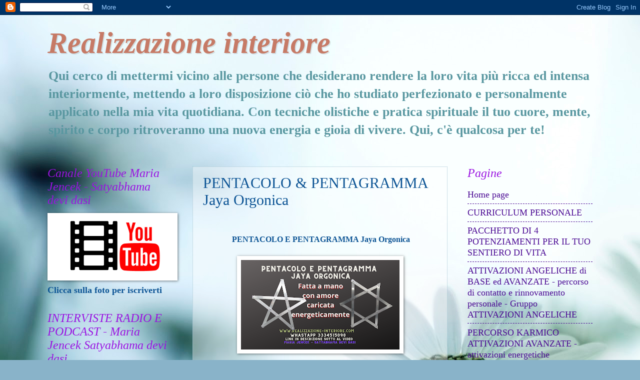

--- FILE ---
content_type: text/html; charset=UTF-8
request_url: http://www.realizzazione-interiore.com/p/pentacolo-pentagramma-jaya-orgonica.html
body_size: 37132
content:
<!DOCTYPE html>
<html class='v2' dir='ltr' lang='it'>
<head>
<link href='https://www.blogger.com/static/v1/widgets/335934321-css_bundle_v2.css' rel='stylesheet' type='text/css'/>
<meta content='width=1100' name='viewport'/>
<meta content='text/html; charset=UTF-8' http-equiv='Content-Type'/>
<meta content='blogger' name='generator'/>
<link href='http://www.realizzazione-interiore.com/favicon.ico' rel='icon' type='image/x-icon'/>
<link href='http://www.realizzazione-interiore.com/p/pentacolo-pentagramma-jaya-orgonica.html' rel='canonical'/>
<link rel="alternate" type="application/atom+xml" title="Realizzazione interiore - Atom" href="http://www.realizzazione-interiore.com/feeds/posts/default" />
<link rel="alternate" type="application/rss+xml" title="Realizzazione interiore - RSS" href="http://www.realizzazione-interiore.com/feeds/posts/default?alt=rss" />
<link rel="service.post" type="application/atom+xml" title="Realizzazione interiore - Atom" href="https://www.blogger.com/feeds/3027276498244572176/posts/default" />
<!--Can't find substitution for tag [blog.ieCssRetrofitLinks]-->
<meta content='http://www.realizzazione-interiore.com/p/pentacolo-pentagramma-jaya-orgonica.html' property='og:url'/>
<meta content='PENTACOLO &amp; PENTAGRAMMA Jaya Orgonica' property='og:title'/>
<meta content='' property='og:description'/>
<meta content='https://blogger.googleusercontent.com/img/b/R29vZ2xl/AVvXsEi5u7I7ykrgSLUXZil4Q2m-L9LCioVJgsYsThY_0qUCn_a-T56_ox-OdVMrjblldgKn5X_-k_472EngE2qSXHXDZjzyE_tjGv5rnfPNgtTLDpJ5DNN6GIgdYVvBoROldIcbfjnwdqHOReIPBbnnQH4_Y39-J_EgqYmPVTtY4wMxw_6jrz2hMMlwk05g/w1200-h630-p-k-no-nu/Opera%20Snapshot_2022-05-04_191900_www.blogger.com.png' property='og:image'/>
<title>Realizzazione interiore: PENTACOLO & PENTAGRAMMA Jaya Orgonica</title>
<style id='page-skin-1' type='text/css'><!--
/*
-----------------------------------------------
Blogger Template Style
Name:     Watermark
Designer: Blogger
URL:      www.blogger.com
----------------------------------------------- */
/* Use this with templates/1ktemplate-*.html */
/* Content
----------------------------------------------- */
body {
font: normal bold 20px Georgia, Utopia, 'Palatino Linotype', Palatino, serif;
color: #0b5394;
background: #89b3c9 url(//themes.googleusercontent.com/image?id=1R2SvPiwXOrJBSCT0FujU9zHTzXtPNTVSq-0U2bZnGWq45BGCRfhp7tPktR9Y8Y7ecx1M) no-repeat fixed top center /* Credit: tjasam (http://www.istockphoto.com/googleimages.php?id=9401110&platform=blogger) */;
}
html body .content-outer {
min-width: 0;
max-width: 100%;
width: 100%;
}
.content-outer {
font-size: 92%;
}
a:link {
text-decoration:none;
color: #4c0b94;
}
a:visited {
text-decoration:none;
color: #25a78a;
}
a:hover {
text-decoration:underline;
color: #6aa84f;
}
.body-fauxcolumns .cap-top {
margin-top: 30px;
background: transparent none no-repeat scroll center center;
height: 121px;
}
.content-inner {
padding: 0;
}
/* Header
----------------------------------------------- */
.header-inner .Header .titlewrapper,
.header-inner .Header .descriptionwrapper {
padding-left: 20px;
padding-right: 20px;
}
.Header h1 {
font: italic bold 60px Georgia, Utopia, 'Palatino Linotype', Palatino, serif;
color: #c67a66;
text-shadow: 2px 2px rgba(0, 0, 0, .1);
}
.Header h1 a {
color: #c67a66;
}
.Header .description {
font-size: 140%;
color: #5997a0;
}
/* Tabs
----------------------------------------------- */
.tabs-inner .section {
margin: 0 20px;
}
.tabs-inner .PageList, .tabs-inner .LinkList, .tabs-inner .Labels {
margin-left: -11px;
margin-right: -11px;
background-color: transparent;
border-top: 0 solid #ffffff;
border-bottom: 0 solid #ffffff;
-moz-box-shadow: 0 0 0 rgba(0, 0, 0, .3);
-webkit-box-shadow: 0 0 0 rgba(0, 0, 0, .3);
-goog-ms-box-shadow: 0 0 0 rgba(0, 0, 0, .3);
box-shadow: 0 0 0 rgba(0, 0, 0, .3);
}
.tabs-inner .PageList .widget-content,
.tabs-inner .LinkList .widget-content,
.tabs-inner .Labels .widget-content {
margin: -3px -11px;
background: transparent none  no-repeat scroll right;
}
.tabs-inner .widget ul {
padding: 2px 25px;
max-height: 34px;
background: transparent none no-repeat scroll left;
}
.tabs-inner .widget li {
border: none;
}
.tabs-inner .widget li a {
display: inline-block;
padding: .25em 1em;
font: normal normal 20px Georgia, Utopia, 'Palatino Linotype', Palatino, serif;
color: #ff1d64;
border-right: 1px solid #c67a66;
}
.tabs-inner .widget li:first-child a {
border-left: 1px solid #c67a66;
}
.tabs-inner .widget li.selected a, .tabs-inner .widget li a:hover {
color: #c99f89;
}
/* Headings
----------------------------------------------- */
h2 {
font: italic normal 24px Georgia, Utopia, 'Palatino Linotype', Palatino, serif;
color: #9a12e1;
margin: 0 0 .5em;
}
h2.date-header {
font: normal bold 20px Georgia, Utopia, 'Palatino Linotype', Palatino, serif;
color: #5997a0;
}
/* Main
----------------------------------------------- */
.main-inner .column-center-inner,
.main-inner .column-left-inner,
.main-inner .column-right-inner {
padding: 0 5px;
}
.main-outer {
margin-top: 0;
background: transparent none no-repeat scroll top left;
}
.main-inner {
padding-top: 30px;
}
.main-cap-top {
position: relative;
}
.main-cap-top .cap-right {
position: absolute;
height: 0;
width: 100%;
bottom: 0;
background: transparent none repeat-x scroll bottom center;
}
.main-cap-top .cap-left {
position: absolute;
height: 245px;
width: 280px;
right: 0;
bottom: 0;
background: transparent none no-repeat scroll bottom left;
}
/* Posts
----------------------------------------------- */
.post-outer {
padding: 15px 20px;
margin: 0 0 25px;
background: transparent url(https://resources.blogblog.com/blogblog/data/1kt/watermark/post_background_birds.png) repeat scroll top left;
_background-image: none;
border: dotted 1px #9cbfcd;
-moz-box-shadow: 0 0 0 rgba(0, 0, 0, .1);
-webkit-box-shadow: 0 0 0 rgba(0, 0, 0, .1);
-goog-ms-box-shadow: 0 0 0 rgba(0, 0, 0, .1);
box-shadow: 0 0 0 rgba(0, 0, 0, .1);
}
h3.post-title {
font: normal normal 30px Georgia, Utopia, 'Palatino Linotype', Palatino, serif;
margin: 0;
}
.comments h4 {
font: normal normal 30px Georgia, Utopia, 'Palatino Linotype', Palatino, serif;
margin: 1em 0 0;
}
.post-body {
font-size: 105%;
line-height: 1.5;
position: relative;
}
.post-header {
margin: 0 0 1em;
color: #5997a0;
}
.post-footer {
margin: 10px 0 0;
padding: 10px 0 0;
color: #5997a0;
border-top: dashed 1px #4c0b94;
}
#blog-pager {
font-size: 140%
}
#comments .comment-author {
padding-top: 1.5em;
border-top: dashed 1px #4c0b94;
background-position: 0 1.5em;
}
#comments .comment-author:first-child {
padding-top: 0;
border-top: none;
}
.avatar-image-container {
margin: .2em 0 0;
}
/* Comments
----------------------------------------------- */
.comments .comments-content .icon.blog-author {
background-repeat: no-repeat;
background-image: url([data-uri]);
}
.comments .comments-content .loadmore a {
border-top: 1px solid #4c0b94;
border-bottom: 1px solid #4c0b94;
}
.comments .continue {
border-top: 2px solid #4c0b94;
}
/* Widgets
----------------------------------------------- */
.widget ul, .widget #ArchiveList ul.flat {
padding: 0;
list-style: none;
}
.widget ul li, .widget #ArchiveList ul.flat li {
padding: .35em 0;
text-indent: 0;
border-top: dashed 1px #4c0b94;
}
.widget ul li:first-child, .widget #ArchiveList ul.flat li:first-child {
border-top: none;
}
.widget .post-body ul {
list-style: disc;
}
.widget .post-body ul li {
border: none;
}
.widget .zippy {
color: #4c0b94;
}
.post-body img, .post-body .tr-caption-container, .Profile img, .Image img,
.BlogList .item-thumbnail img {
padding: 5px;
background: #fff;
-moz-box-shadow: 1px 1px 5px rgba(0, 0, 0, .5);
-webkit-box-shadow: 1px 1px 5px rgba(0, 0, 0, .5);
-goog-ms-box-shadow: 1px 1px 5px rgba(0, 0, 0, .5);
box-shadow: 1px 1px 5px rgba(0, 0, 0, .5);
}
.post-body img, .post-body .tr-caption-container {
padding: 8px;
}
.post-body .tr-caption-container {
color: #333333;
}
.post-body .tr-caption-container img {
padding: 0;
background: transparent;
border: none;
-moz-box-shadow: 0 0 0 rgba(0, 0, 0, .1);
-webkit-box-shadow: 0 0 0 rgba(0, 0, 0, .1);
-goog-ms-box-shadow: 0 0 0 rgba(0, 0, 0, .1);
box-shadow: 0 0 0 rgba(0, 0, 0, .1);
}
/* Footer
----------------------------------------------- */
.footer-outer {
color:#bf9000;
background: transparent url(https://resources.blogblog.com/blogblog/data/1kt/watermark/body_background_navigator.png) repeat scroll top left;
}
.footer-outer a {
color: #6aa84f;
}
.footer-outer a:visited {
color: #6aa84f;
}
.footer-outer a:hover {
color: #6fa8dc;
}
.footer-outer .widget h2 {
color: #7f6000;
}
/* Mobile
----------------------------------------------- */
body.mobile  {
background-size: 100% auto;
}
.mobile .body-fauxcolumn-outer {
background: transparent none repeat scroll top left;
}
html .mobile .mobile-date-outer {
border-bottom: none;
background: transparent url(https://resources.blogblog.com/blogblog/data/1kt/watermark/post_background_birds.png) repeat scroll top left;
_background-image: none;
margin-bottom: 10px;
}
.mobile .main-inner .date-outer {
padding: 0;
}
.mobile .main-inner .date-header {
margin: 10px;
}
.mobile .main-cap-top {
z-index: -1;
}
.mobile .content-outer {
font-size: 100%;
}
.mobile .post-outer {
padding: 10px;
}
.mobile .main-cap-top .cap-left {
background: transparent none no-repeat scroll bottom left;
}
.mobile .body-fauxcolumns .cap-top {
margin: 0;
}
.mobile-link-button {
background: transparent url(https://resources.blogblog.com/blogblog/data/1kt/watermark/post_background_birds.png) repeat scroll top left;
}
.mobile-link-button a:link, .mobile-link-button a:visited {
color: #4c0b94;
}
.mobile-index-date .date-header {
color: #5997a0;
}
.mobile-index-contents {
color: #0b5394;
}
.mobile .tabs-inner .section {
margin: 0;
}
.mobile .tabs-inner .PageList {
margin-left: 0;
margin-right: 0;
}
.mobile .tabs-inner .PageList .widget-content {
margin: 0;
color: #c99f89;
background: transparent url(https://resources.blogblog.com/blogblog/data/1kt/watermark/post_background_birds.png) repeat scroll top left;
}
.mobile .tabs-inner .PageList .widget-content .pagelist-arrow {
border-left: 1px solid #c67a66;
}

--></style>
<style id='template-skin-1' type='text/css'><!--
body {
min-width: 1130px;
}
.content-outer, .content-fauxcolumn-outer, .region-inner {
min-width: 1130px;
max-width: 1130px;
_width: 1130px;
}
.main-inner .columns {
padding-left: 290px;
padding-right: 290px;
}
.main-inner .fauxcolumn-center-outer {
left: 290px;
right: 290px;
/* IE6 does not respect left and right together */
_width: expression(this.parentNode.offsetWidth -
parseInt("290px") -
parseInt("290px") + 'px');
}
.main-inner .fauxcolumn-left-outer {
width: 290px;
}
.main-inner .fauxcolumn-right-outer {
width: 290px;
}
.main-inner .column-left-outer {
width: 290px;
right: 100%;
margin-left: -290px;
}
.main-inner .column-right-outer {
width: 290px;
margin-right: -290px;
}
#layout {
min-width: 0;
}
#layout .content-outer {
min-width: 0;
width: 800px;
}
#layout .region-inner {
min-width: 0;
width: auto;
}
body#layout div.add_widget {
padding: 8px;
}
body#layout div.add_widget a {
margin-left: 32px;
}
--></style>
<style>
    body {background-image:url(\/\/themes.googleusercontent.com\/image?id=1R2SvPiwXOrJBSCT0FujU9zHTzXtPNTVSq-0U2bZnGWq45BGCRfhp7tPktR9Y8Y7ecx1M);}
    
@media (max-width: 200px) { body {background-image:url(\/\/themes.googleusercontent.com\/image?id=1R2SvPiwXOrJBSCT0FujU9zHTzXtPNTVSq-0U2bZnGWq45BGCRfhp7tPktR9Y8Y7ecx1M&options=w200);}}
@media (max-width: 400px) and (min-width: 201px) { body {background-image:url(\/\/themes.googleusercontent.com\/image?id=1R2SvPiwXOrJBSCT0FujU9zHTzXtPNTVSq-0U2bZnGWq45BGCRfhp7tPktR9Y8Y7ecx1M&options=w400);}}
@media (max-width: 800px) and (min-width: 401px) { body {background-image:url(\/\/themes.googleusercontent.com\/image?id=1R2SvPiwXOrJBSCT0FujU9zHTzXtPNTVSq-0U2bZnGWq45BGCRfhp7tPktR9Y8Y7ecx1M&options=w800);}}
@media (max-width: 1200px) and (min-width: 801px) { body {background-image:url(\/\/themes.googleusercontent.com\/image?id=1R2SvPiwXOrJBSCT0FujU9zHTzXtPNTVSq-0U2bZnGWq45BGCRfhp7tPktR9Y8Y7ecx1M&options=w1200);}}
/* Last tag covers anything over one higher than the previous max-size cap. */
@media (min-width: 1201px) { body {background-image:url(\/\/themes.googleusercontent.com\/image?id=1R2SvPiwXOrJBSCT0FujU9zHTzXtPNTVSq-0U2bZnGWq45BGCRfhp7tPktR9Y8Y7ecx1M&options=w1600);}}
  </style>
<link href='https://www.blogger.com/dyn-css/authorization.css?targetBlogID=3027276498244572176&amp;zx=f42ae390-0d29-4ec1-a62f-7015248d56f6' media='none' onload='if(media!=&#39;all&#39;)media=&#39;all&#39;' rel='stylesheet'/><noscript><link href='https://www.blogger.com/dyn-css/authorization.css?targetBlogID=3027276498244572176&amp;zx=f42ae390-0d29-4ec1-a62f-7015248d56f6' rel='stylesheet'/></noscript>
<meta name='google-adsense-platform-account' content='ca-host-pub-1556223355139109'/>
<meta name='google-adsense-platform-domain' content='blogspot.com'/>

</head>
<body class='loading variant-birds'>
<div class='navbar section' id='navbar' name='Navbar'><div class='widget Navbar' data-version='1' id='Navbar1'><script type="text/javascript">
    function setAttributeOnload(object, attribute, val) {
      if(window.addEventListener) {
        window.addEventListener('load',
          function(){ object[attribute] = val; }, false);
      } else {
        window.attachEvent('onload', function(){ object[attribute] = val; });
      }
    }
  </script>
<div id="navbar-iframe-container"></div>
<script type="text/javascript" src="https://apis.google.com/js/platform.js"></script>
<script type="text/javascript">
      gapi.load("gapi.iframes:gapi.iframes.style.bubble", function() {
        if (gapi.iframes && gapi.iframes.getContext) {
          gapi.iframes.getContext().openChild({
              url: 'https://www.blogger.com/navbar/3027276498244572176?pa\x3d5868391698317006935\x26origin\x3dhttp://www.realizzazione-interiore.com',
              where: document.getElementById("navbar-iframe-container"),
              id: "navbar-iframe"
          });
        }
      });
    </script><script type="text/javascript">
(function() {
var script = document.createElement('script');
script.type = 'text/javascript';
script.src = '//pagead2.googlesyndication.com/pagead/js/google_top_exp.js';
var head = document.getElementsByTagName('head')[0];
if (head) {
head.appendChild(script);
}})();
</script>
</div></div>
<div class='body-fauxcolumns'>
<div class='fauxcolumn-outer body-fauxcolumn-outer'>
<div class='cap-top'>
<div class='cap-left'></div>
<div class='cap-right'></div>
</div>
<div class='fauxborder-left'>
<div class='fauxborder-right'></div>
<div class='fauxcolumn-inner'>
</div>
</div>
<div class='cap-bottom'>
<div class='cap-left'></div>
<div class='cap-right'></div>
</div>
</div>
</div>
<div class='content'>
<div class='content-fauxcolumns'>
<div class='fauxcolumn-outer content-fauxcolumn-outer'>
<div class='cap-top'>
<div class='cap-left'></div>
<div class='cap-right'></div>
</div>
<div class='fauxborder-left'>
<div class='fauxborder-right'></div>
<div class='fauxcolumn-inner'>
</div>
</div>
<div class='cap-bottom'>
<div class='cap-left'></div>
<div class='cap-right'></div>
</div>
</div>
</div>
<div class='content-outer'>
<div class='content-cap-top cap-top'>
<div class='cap-left'></div>
<div class='cap-right'></div>
</div>
<div class='fauxborder-left content-fauxborder-left'>
<div class='fauxborder-right content-fauxborder-right'></div>
<div class='content-inner'>
<header>
<div class='header-outer'>
<div class='header-cap-top cap-top'>
<div class='cap-left'></div>
<div class='cap-right'></div>
</div>
<div class='fauxborder-left header-fauxborder-left'>
<div class='fauxborder-right header-fauxborder-right'></div>
<div class='region-inner header-inner'>
<div class='header section' id='header' name='Intestazione'><div class='widget Header' data-version='1' id='Header1'>
<div id='header-inner'>
<div class='titlewrapper'>
<h1 class='title'>
<a href='http://www.realizzazione-interiore.com/'>
Realizzazione interiore
</a>
</h1>
</div>
<div class='descriptionwrapper'>
<p class='description'><span>Qui cerco di mettermi vicino alle persone che desiderano rendere la loro vita più ricca ed intensa interiormente, mettendo a loro disposizione ciò che ho studiato perfezionato e personalmente applicato nella mia vita quotidiana. Con tecniche olistiche e pratica spirituale il tuo cuore, mente, spirito e corpo ritroveranno una nuova energia e gioia di vivere.
Qui, c'è qualcosa per te!</span></p>
</div>
</div>
</div></div>
</div>
</div>
<div class='header-cap-bottom cap-bottom'>
<div class='cap-left'></div>
<div class='cap-right'></div>
</div>
</div>
</header>
<div class='tabs-outer'>
<div class='tabs-cap-top cap-top'>
<div class='cap-left'></div>
<div class='cap-right'></div>
</div>
<div class='fauxborder-left tabs-fauxborder-left'>
<div class='fauxborder-right tabs-fauxborder-right'></div>
<div class='region-inner tabs-inner'>
<div class='tabs no-items section' id='crosscol' name='Multi-colonne'></div>
<div class='tabs no-items section' id='crosscol-overflow' name='Cross-Column 2'></div>
</div>
</div>
<div class='tabs-cap-bottom cap-bottom'>
<div class='cap-left'></div>
<div class='cap-right'></div>
</div>
</div>
<div class='main-outer'>
<div class='main-cap-top cap-top'>
<div class='cap-left'></div>
<div class='cap-right'></div>
</div>
<div class='fauxborder-left main-fauxborder-left'>
<div class='fauxborder-right main-fauxborder-right'></div>
<div class='region-inner main-inner'>
<div class='columns fauxcolumns'>
<div class='fauxcolumn-outer fauxcolumn-center-outer'>
<div class='cap-top'>
<div class='cap-left'></div>
<div class='cap-right'></div>
</div>
<div class='fauxborder-left'>
<div class='fauxborder-right'></div>
<div class='fauxcolumn-inner'>
</div>
</div>
<div class='cap-bottom'>
<div class='cap-left'></div>
<div class='cap-right'></div>
</div>
</div>
<div class='fauxcolumn-outer fauxcolumn-left-outer'>
<div class='cap-top'>
<div class='cap-left'></div>
<div class='cap-right'></div>
</div>
<div class='fauxborder-left'>
<div class='fauxborder-right'></div>
<div class='fauxcolumn-inner'>
</div>
</div>
<div class='cap-bottom'>
<div class='cap-left'></div>
<div class='cap-right'></div>
</div>
</div>
<div class='fauxcolumn-outer fauxcolumn-right-outer'>
<div class='cap-top'>
<div class='cap-left'></div>
<div class='cap-right'></div>
</div>
<div class='fauxborder-left'>
<div class='fauxborder-right'></div>
<div class='fauxcolumn-inner'>
</div>
</div>
<div class='cap-bottom'>
<div class='cap-left'></div>
<div class='cap-right'></div>
</div>
</div>
<!-- corrects IE6 width calculation -->
<div class='columns-inner'>
<div class='column-center-outer'>
<div class='column-center-inner'>
<div class='main section' id='main' name='Principale'><div class='widget Blog' data-version='1' id='Blog1'>
<div class='blog-posts hfeed'>

          <div class="date-outer">
        

          <div class="date-posts">
        
<div class='post-outer'>
<div class='post hentry uncustomized-post-template' itemprop='blogPost' itemscope='itemscope' itemtype='http://schema.org/BlogPosting'>
<meta content='https://blogger.googleusercontent.com/img/b/R29vZ2xl/AVvXsEi5u7I7ykrgSLUXZil4Q2m-L9LCioVJgsYsThY_0qUCn_a-T56_ox-OdVMrjblldgKn5X_-k_472EngE2qSXHXDZjzyE_tjGv5rnfPNgtTLDpJ5DNN6GIgdYVvBoROldIcbfjnwdqHOReIPBbnnQH4_Y39-J_EgqYmPVTtY4wMxw_6jrz2hMMlwk05g/s1600/Opera%20Snapshot_2022-05-04_191900_www.blogger.com.png' itemprop='image_url'/>
<meta content='3027276498244572176' itemprop='blogId'/>
<meta content='5868391698317006935' itemprop='postId'/>
<a name='5868391698317006935'></a>
<h3 class='post-title entry-title' itemprop='name'>
PENTACOLO & PENTAGRAMMA Jaya Orgonica
</h3>
<div class='post-header'>
<div class='post-header-line-1'></div>
</div>
<div class='post-body entry-content' id='post-body-5868391698317006935' itemprop='description articleBody'>
<p style="text-align: center;"><span style="font-family: georgia; font-size: medium;"><br />&nbsp;PENTACOLO E PENTAGRAMMA Jaya Orgonica</span></p><p style="text-align: center;"></p><div class="separator" style="clear: both; text-align: center;"><a href="http://www.realizzazione-interiore.com/p/pentacolo-pentagramma-jaya-orgonica.html" imageanchor="1" rel="nofollow" style="margin-left: 1em; margin-right: 1em;" target="_blank"><img border="0" data-original-height="179" data-original-width="317" height="179" src="https://blogger.googleusercontent.com/img/b/R29vZ2xl/AVvXsEi5u7I7ykrgSLUXZil4Q2m-L9LCioVJgsYsThY_0qUCn_a-T56_ox-OdVMrjblldgKn5X_-k_472EngE2qSXHXDZjzyE_tjGv5rnfPNgtTLDpJ5DNN6GIgdYVvBoROldIcbfjnwdqHOReIPBbnnQH4_Y39-J_EgqYmPVTtY4wMxw_6jrz2hMMlwk05g/s1600/Opera%20Snapshot_2022-05-04_191900_www.blogger.com.png" width="317" /></a></div><p></p><div class="separator" style="clear: both; text-align: center;"><span style="font-family: georgia; font-size: medium;">Il PENTACOLO ed il PENTAGRAMMA sono forme composte da triangoli equilateri, quindi una combinazione matematica di numeri che insieme con la forma che se ne ricava gli danno valore ed energia e sono usati sia come protezione che come sigillo.</span></div><div class="separator" style="clear: both; text-align: center;"><span style="font-family: georgia; font-size: medium;">Nel pensare sia il PENTACOLO che il PENTAGRAMMA ho inciso alcune parole all'interno della forma della stella, ovvero lungo la parte centrale per rendere questo oggetto utile e versatile adatto a diversi usi ed anche per persone che non hanno nessuna conoscenza di ritualistica o radioestesia.&nbsp;</span></div><div class="separator" style="clear: both; text-align: center;"><span style="font-family: georgia; font-size: medium;">In sostanza sia il PENTACOLO che il PENTAGRAMMA Jaya Orgonica sono stati pensati per essere usati come sigilli di protezione se al suo interno/centro si mette qualcosa che ha bisogno di essere protetto, (appoggiandolo al disotto del Pentacolo o Pentagramma), se ha bisogno di essere rigenerato e comunque protetto ma dandogli energia nuova, si mette sempre al centro,&nbsp;</span></div><div class="separator" style="clear: both; text-align: center;"><span style="font-family: georgia; font-size: medium;">ma sopra al Pentacolo o Pentagramma.</span></div><div class="separator" style="clear: both; text-align: center;"><span style="font-family: georgia; font-size: medium;">Ovviamente si possono anche usare per caricare oggetti, l'acqua o liquidi in genere, pulire e rigenerare pietre di cristalloterapia ed ovviamente pulire e rigenerare anche i propri gioielli. Si possono mettere anche foto delle persone e luoghi.&nbsp;</span></div><div class="separator" style="clear: both; text-align: center;"><span style="font-family: georgia; font-size: medium;">Sono costruiti in alluminio e fissati con dei rivetti che fanno anche da "piedini" che li</span></div><div class="separator" style="clear: both; text-align: center;"><span style="font-family: georgia; font-size: medium;">&nbsp;rialzano leggermente dalla superficie sulla quale sono appoggiati così da evitare che il calore delle candele possa danneggiare la superficie di appoggio.</span></div><div class="separator" style="clear: both; text-align: center;"><span style="font-family: georgia; font-size: medium;">Le candele hanno una funzione di purificazione, bruciano via il male o comunque quello che è "sporco o pesante" e "puliscono" la persona o situazione o luogo.</span></div><div class="separator" style="clear: both; text-align: center;"><span style="font-family: georgia; font-size: medium;">Ovviamente si possono usare sia con le candele che senza funzionano comunque perchè sono caricati energeticamente e le parole di&nbsp;</span></div><div class="separator" style="clear: both; text-align: center;"><span style="font-family: georgia; font-size: medium;">AMORE - GIOIA- SERENITA' - RICCHEZZA - ABBONDANZA - SALUTE che sono impresse al centro gli danno le caratteristiche di buon auspicio e portafortuna che è il motivo per il quale ho questo PENTACOLO &amp; PENTAGRAMMA Jaya Orgonica affinchè ogni bene possa capitarvi a voi.</span></div><div class="separator" style="clear: both; text-align: center;"><span style="font-family: georgia; font-size: medium;"><br /></span></div><div class="separator" style="clear: both; text-align: center;"><span style="font-family: georgia; font-size: medium;"><div class="separator" style="clear: both; text-align: center;"><a href="https://blogger.googleusercontent.com/img/a/AVvXsEhsPZzmQPO6g1d0jtqO1QdVKjDsI8VMpaHkcL7tOheImsicA0xbzDgWhHNGrWh7BxL-xjXPUf8XjiM-lWZgzbatThZmX2C8lv47R_S03vGIme4Fk98hqzvIIf9oc_jtVrCretYpu3bVY5wEMCS0Y8e2wDyTob9bRyzMuH-NeqjnFfs4Z2tLr4BHfnyj=s2304" style="margin-left: 1em; margin-right: 1em;"><img border="0" data-original-height="1728" data-original-width="2304" height="184" src="https://blogger.googleusercontent.com/img/a/AVvXsEhsPZzmQPO6g1d0jtqO1QdVKjDsI8VMpaHkcL7tOheImsicA0xbzDgWhHNGrWh7BxL-xjXPUf8XjiM-lWZgzbatThZmX2C8lv47R_S03vGIme4Fk98hqzvIIf9oc_jtVrCretYpu3bVY5wEMCS0Y8e2wDyTob9bRyzMuH-NeqjnFfs4Z2tLr4BHfnyj=w245-h184" width="245" /></a></div>Il PENTACOLO è una stella a 5 punte con al centro la forma del pentagono.</span></div><div class="separator" style="clear: both; text-align: center;"><span style="font-family: georgia; font-size: medium;"><br /></span></div><div class="separator" style="clear: both; text-align: center;"><div class="separator" style="clear: both; text-align: center;"><a href="https://blogger.googleusercontent.com/img/a/AVvXsEglkaVqR1w-ZaXxhyr0SEoWnV-TlM0RUyfmTYpVLyXJeuKpzh3ZnDW11Ye0cib-2zWkIAZRCLnpzhx4U9euMZEqIc7LmsnjEhWsknRJ8FEaCgRpagWmmEVL4TsDn535KlXIZOj9gPWIQStSi3ScC6AVCKM_uqJRrJ93nTeAkiIUXlaprIVB03rXNooA=s2304" style="margin-left: 1em; margin-right: 1em;"><img border="0" data-original-height="1728" data-original-width="2304" height="177" src="https://blogger.googleusercontent.com/img/a/AVvXsEglkaVqR1w-ZaXxhyr0SEoWnV-TlM0RUyfmTYpVLyXJeuKpzh3ZnDW11Ye0cib-2zWkIAZRCLnpzhx4U9euMZEqIc7LmsnjEhWsknRJ8FEaCgRpagWmmEVL4TsDn535KlXIZOj9gPWIQStSi3ScC6AVCKM_uqJRrJ93nTeAkiIUXlaprIVB03rXNooA=w236-h177" width="236" /></a></div></div><div class="separator" style="clear: both; text-align: center;"><span style="font-family: georgia; font-size: medium;">Il PENTAGRAMMA è una stella a 6 punte con al centro la forma del poligono.</span></div><div class="separator" style="clear: both; text-align: center;"><br /></div><div class="separator" style="clear: both; text-align: center;"><span style="font-family: georgia; font-size: medium;">PENTACOLO &amp; PENTAGRAMMA hanno delle energie simili fra di loro, ma mentre il PENTACOLO ha più una funzione di protezione e di scudo, il PENTAGRAMMA ha più una funzione rigenerante e di espansione verso l'Universo. Questa è una differenza indicativa per comprenderne le differenze non una legge rigida da rispettare alla lettera, perchè&nbsp; è nell'utilizzo che si entra meglio in sintonia con l'oggetto e se ne capiscono le caratteristiche e qualità più profondamente.</span></div><div class="separator" style="clear: both; text-align: center;"><span style="font-family: georgia; font-size: medium;"><b>Il PENTACOLO ed il PENTAGRAMMA&nbsp; Jaya&nbsp; Orgonica&nbsp;</b></span></div><div class="separator" style="clear: both; text-align: center;"><span style="font-family: georgia; font-size: medium;"><b>sono costruite a mano con amore e caricate energeticamente.</b></span></div><div class="separator" style="clear: both; text-align: center;"><span style="font-family: georgia; font-size: medium;"><b>Misura: 27cm di diametro&nbsp;</b></span></div><div class="separator" style="clear: both; text-align: center;"><span style="font-family: georgia; font-size: medium;"><b>Costo 25&#8364; + 7,90&#8364; spedizione = 32,90&#8364;</b></span></div><div class="separator" style="clear: both; text-align: center;"><span style="font-family: georgia; font-size: medium;">In caso fossero più oggetti in un solo pacco la spedizione si paga una volta sola.</span></div><div class="separator" style="clear: both; text-align: center;"><span style="font-family: georgia; font-size: medium;">In caso che l'acquisto fosse combinato con altri oggetti più voluminosi come&nbsp;</span></div><div class="separator" style="clear: both; text-align: center;"><span style="font-family: georgia; font-size: medium;">Genesa Crystal e Penta Sfera la spedizione sarà di 10&#8364;</span></div><div class="separator" style="clear: both; text-align: center;"><span style="font-family: georgia; font-size: medium;">Per ulteriori informazioni e per l'ordine&nbsp;</span></div><div class="separator" style="clear: both; text-align: center;"><span style="font-family: georgia; font-size: medium;">whatsapp 3334515090 oppure @: <a href="mailto:crescitainteriore@gmail.com">crescitainteriore@gmail.com</a></span></div><div class="separator" style="clear: both; text-align: center;"><span style="font-family: georgia; font-size: medium;">------------------------------------------------------------------</span></div><p style="text-align: center;"><span style="background-color: rgba(255, 255, 255, 0.98); color: #030303; text-align: start; white-space: pre-wrap;"><span style="font-family: georgia; font-size: medium;"><u>Video</u>: <b>PENTACOLO &amp; PENTAGRAMMA Jaya Orgonica NATALE Speciale </b></span></span><a href="https://youtu.be/ypuXVkAskoM" style="background-color: rgba(255, 255, 255, 0.98); font-family: georgia; font-size: large; text-align: start; white-space: pre-wrap;">https://youtu.be/ypuXVkAskoM</a></p><p style="text-align: center;"><span style="background-color: rgba(255, 255, 255, 0.98); color: #030303; text-align: start; white-space: pre-wrap;"></span></p><div class="separator" style="clear: both; text-align: center;"><span style="background-color: rgba(255, 255, 255, 0.98); color: #030303; text-align: start; white-space: pre-wrap;"><a href="https://youtu.be/ypuXVkAskoM" rel="nofollow" style="margin-left: 1em; margin-right: 1em;" target="_blank"><img border="0" data-original-height="199" data-original-width="352" height="175" src="https://blogger.googleusercontent.com/img/a/AVvXsEhlkvFXY31ar4z6NpV6zw3rdJ_EOA2RnQIh2Mc2UH4Q3G6RSzDLBJ7zgXz3dfIPV6RX5YeklMmphJx7L5EfvF-cBNte3l1xeyxnIgXwUEiznPq2fpuAc3psMVrBH2HZ2-6mMXJCMvAlZGSYqKRBuupMw-zaG-ZlHB9cok2OaOxvuXnixxwq36r_zqdJ=w310-h175" width="310" /></a></span></div><span style="background-color: rgba(255, 255, 255, 0.98); color: #030303; text-align: start; white-space: pre-wrap;"><div style="text-align: center;"><span style="font-family: georgia; font-size: medium;"><u>clicca sul link</u></span> <a href="https://youtu.be/ypuXVkAskoM" style="font-family: georgia; font-size: large;">https://youtu.be/ypuXVkAskoM</a></div><div style="text-align: center;"><br /></div><div style="text-align: center;"><div class="separator" style="clear: both; font-family: georgia;"><span style="font-size: medium;"><u><b>Playlist  video</b></u> PENTACOLO &amp; PENTAGRAMMA Jaya Orgonica</span></div><div class="separator" style="clear: both; font-family: georgia; white-space: normal;"><span style="font-size: medium;"><span style="white-space: pre-wrap;"><a href="https://youtube.com/playlist?list=PL80kIwmHaIdZ3Z_fmltKxDZnKwOzWwJfo">https://youtube.com/playlist?list=PL80kIwmHaIdZ3Z_fmltKxDZnKwOzWwJfo</a></span></span></div><div class="separator" style="clear: both; font-family: georgia; white-space: normal;"><span style="font-size: medium;"><br /></span></div><div class="separator" style="clear: both; font-family: georgia; white-space: normal;"><span style="font-size: medium;"><span style="text-align: start; white-space: pre-wrap;">NUOVO articolo PENTACOLO &amp; PENTAGRAMMA Jaya Orgonica </span><a href="https://youtu.be/ypuXVkAskoM" style="text-align: start; white-space: pre-wrap;">https://youtu.be/ypuXVkAskoM</a><span style="text-align: start; white-space: pre-wrap;"> per portare energie positive al tuo ambiente, alla tua vita, ai tuoi desideri </span><a href="https://youtu.be/ypuXVkAskoM" style="text-align: start; white-space: pre-wrap;">https://youtu.be/ypuXVkAskoM</a><span style="text-align: start; white-space: pre-wrap;"> guarda il video info whatsapp 3334515090</span></span></div><div><span style="font-size: medium;"><p style="color: black; font-size: medium; white-space: normal;"><span style="font-family: georgia; font-size: medium;"><span style="background-color: white; color: #0d0d0d; text-align: start; white-space: pre-wrap;"><span style="color: #0d0d0d; font-family: georgia;">- <u><b>Pagina</b></u> <b><i>PENTACOLO e PENTAGRAMMA</i></b>: </span><span style="color: #0d0d0d; font-family: georgia;"><a href="http://www.realizzazione-interiore.com/p/pentacolo-pentagramma-jaya-orgonica.html">http://www.realizzazione-interiore.com/p/pentacolo-pentagramma-jaya-orgonica.html</a></span><span style="color: #0d0d0d; font-family: georgia;"> </span></span></span></p><p style="color: black; font-size: medium; white-space: normal;"><span style="font-size: medium;"><span style="background-color: white; color: #0d0d0d; font-family: georgia; text-align: start; white-space: pre-wrap;">- <b><u>Pagina</u></b><u> </u><b><i>Genesa Crystal</i></b>: </span><span style="background-color: white; color: #0d0d0d; font-family: georgia; text-align: start; white-space: pre-wrap;"><a href="http://www.realizzazione-interiore.com/p/genesa-crystal.html">http://www.realizzazione-interiore.com/p/genesa-crystal.html</a></span></span></p><p style="color: black; font-size: medium; white-space: normal;"><span style="font-size: medium;"><span style="background-color: white; color: #0d0d0d; font-family: georgia; text-align: start; white-space: pre-wrap;">- <u><b>Pagina</b></u> <b><i>Genesa Crystal ciondolo</i></b>: </span><span style="background-color: white; color: #0d0d0d; font-family: georgia; text-align: start; white-space: pre-wrap;"><a href="http://www.realizzazione-interiore.com/p/genesa-crys.html">http://www.realizzazione-interiore.com/p/genesa-crys.html</a></span></span></p><p style="color: black; font-size: medium; white-space: normal;"><span style="font-family: georgia; font-size: medium;"><span style="background-color: white; color: #0d0d0d; text-align: start; white-space: pre-wrap;">- <b><u>Pagina </u><i>Penta Sfera</i></b>: </span><span style="background-color: white; color: #0d0d0d; text-align: start; white-space: pre-wrap;"><a href="http://www.realizzazione-interiore.com/p/p.html">http://www.realizzazione-interiore.com/p/p.html</a></span></span></p><p style="color: black; font-size: medium; white-space: normal;"><span style="font-family: georgia; font-size: medium;"><span style="background-color: white; color: #0d0d0d; text-align: start; white-space: pre-wrap;">- <u><b>Pagina</b></u> <b><i>Spirali Feng Shui</i></b>: </span><span style="background-color: white; color: #0d0d0d; text-align: start; white-space: pre-wrap;"><a href="http://www.realizzazione-interiore.com/p/spirali.html">http://www.realizzazione-interiore.com/p/spirali.html</a></span></span></p><p style="color: black; font-size: medium; white-space: normal;"><span style="font-family: georgia; font-size: medium;"><span style="background-color: white; color: #0d0d0d; text-align: start; white-space: pre-wrap;">- <u><b>Pagina</b></u> <b><i>Sale Ritualizzato</i></b>: </span><span style="background-color: white; color: #0d0d0d; text-align: start; white-space: pre-wrap;"><a href="http://www.realizzazione-interiore.com/p/sale-riualizzato.html">http://www.realizzazione-interiore.com/p/sale-riualizzato.html</a></span></span></p><p style="color: black; font-size: medium; white-space: normal;"><span style="font-family: georgia; font-size: medium;"><span style="background-color: white; color: #0d0d0d; text-align: start; white-space: pre-wrap;">- <b><u>Pagina</u></b> <b><i>libro Consigli per l'abbondanza + 10 Assegni dell'Abbondanza</i></b>: <a href="http://www.realizzazione-interiore.com/p/assegno-dellabbondanza.html">http://www.realizzazione-interiore.com/p/assegno-dellabbondanza.html</a></span></span></p><p style="color: black; font-size: medium; white-space: normal;"><span style="font-family: georgia; font-size: medium;"><span style="background-color: white; color: #0d0d0d; text-align: start; white-space: pre-wrap;">- <u><b>Pagina</b></u> <b><i>libro Manuale istruzioni Genesa Crystal &amp; Penta Sfera </i></b><a href="http://www.realizzazione-interiore.com/p/blog-page_31.html">http://www.realizzazione-interiore.com/p/blog-page_31.html</a></span></span></p></span></div><div><span style="font-size: medium;"><br /></span></div></div><span style="font-family: georgia; font-size: medium;"><br /></span></span><p></p>
<div style='clear: both;'></div>
</div>
<div class='post-footer'>
<div class='post-footer-line post-footer-line-1'>
<span class='post-author vcard'>
</span>
<span class='post-timestamp'>
</span>
<span class='post-comment-link'>
</span>
<span class='post-icons'>
<span class='item-action'>
<a href='https://www.blogger.com/email-page/3027276498244572176/5868391698317006935' title='Pagina email'>
<img alt='' class='icon-action' height='13' src='https://resources.blogblog.com/img/icon18_email.gif' width='18'/>
</a>
</span>
<span class='item-control blog-admin pid-187795022'>
<a href='https://www.blogger.com/page-edit.g?blogID=3027276498244572176&pageID=5868391698317006935&from=pencil' title='Modifica pagina'>
<img alt='' class='icon-action' height='18' src='https://resources.blogblog.com/img/icon18_edit_allbkg.gif' width='18'/>
</a>
</span>
</span>
<div class='post-share-buttons goog-inline-block'>
<a class='goog-inline-block share-button sb-email' href='https://www.blogger.com/share-post.g?blogID=3027276498244572176&pageID=5868391698317006935&target=email' target='_blank' title='Invia tramite email'><span class='share-button-link-text'>Invia tramite email</span></a><a class='goog-inline-block share-button sb-blog' href='https://www.blogger.com/share-post.g?blogID=3027276498244572176&pageID=5868391698317006935&target=blog' onclick='window.open(this.href, "_blank", "height=270,width=475"); return false;' target='_blank' title='Postalo sul blog'><span class='share-button-link-text'>Postalo sul blog</span></a><a class='goog-inline-block share-button sb-twitter' href='https://www.blogger.com/share-post.g?blogID=3027276498244572176&pageID=5868391698317006935&target=twitter' target='_blank' title='Condividi su X'><span class='share-button-link-text'>Condividi su X</span></a><a class='goog-inline-block share-button sb-facebook' href='https://www.blogger.com/share-post.g?blogID=3027276498244572176&pageID=5868391698317006935&target=facebook' onclick='window.open(this.href, "_blank", "height=430,width=640"); return false;' target='_blank' title='Condividi su Facebook'><span class='share-button-link-text'>Condividi su Facebook</span></a><a class='goog-inline-block share-button sb-pinterest' href='https://www.blogger.com/share-post.g?blogID=3027276498244572176&pageID=5868391698317006935&target=pinterest' target='_blank' title='Condividi su Pinterest'><span class='share-button-link-text'>Condividi su Pinterest</span></a>
</div>
</div>
<div class='post-footer-line post-footer-line-2'>
<span class='post-labels'>
</span>
</div>
<div class='post-footer-line post-footer-line-3'>
<span class='post-location'>
</span>
</div>
</div>
</div>
<div class='comments' id='comments'>
<a name='comments'></a>
</div>
</div>

        </div></div>
      
</div>
<div class='blog-pager' id='blog-pager'>
<a class='home-link' href='http://www.realizzazione-interiore.com/'>Home page</a>
</div>
<div class='clear'></div>
<div class='blog-feeds'>
<div class='feed-links'>
Iscriviti a:
<a class='feed-link' href='http://www.realizzazione-interiore.com/feeds/posts/default' target='_blank' type='application/atom+xml'>Commenti (Atom)</a>
</div>
</div>
</div></div>
</div>
</div>
<div class='column-left-outer'>
<div class='column-left-inner'>
<aside>
<div class='sidebar section' id='sidebar-left-1'><div class='widget Image' data-version='1' id='Image51'>
<h2>Canale YouTube Maria Jencek - Satyabhama devi dasi</h2>
<div class='widget-content'>
<a href='http://www.realizzazione-interiore.com/p/video-gratuiti.html'>
<img alt='Canale YouTube Maria Jencek - Satyabhama devi dasi' height='125' id='Image51_img' src='https://blogger.googleusercontent.com/img/a/AVvXsEiQwlGpeJHGjtHptQSp50gM7RNYS_JIz4HKQrC0x6UE1hBfS_Yu7Wv80QVbhOJuhTQchdHf4wmyzMbnNpohCNp_yHY0B1IJJ0OOqUSgOp_XOzjnkkU-dUF7Z-FQpemMvQiv3huADQYlshJ4D-GNEE1VuV9fsAteJOuQ-zqhkcZNCGbGbtinVu38kO9gCgs=s250' width='250'/>
</a>
<br/>
<span class='caption'>Clicca sulla foto per iscriverti</span>
</div>
<div class='clear'></div>
</div><div class='widget Image' data-version='1' id='Image55'>
<h2>INTERVISTE RADIO E PODCAST - Maria Jencek  Satyabhama devi dasi</h2>
<div class='widget-content'>
<a href='http://www.realizzazione-interiore.com/p/interviste-radio-e-podcast-video-su.html'>
<img alt='INTERVISTE RADIO E PODCAST - Maria Jencek  Satyabhama devi dasi' height='250' id='Image55_img' src='https://blogger.googleusercontent.com/img/a/AVvXsEijDrtKrAIiY9T7aSfySIPF9l6LyP5j8mY4tbmkaKWgSVVlcpsCOFyN21pzv2CM5uYbzk4Wr6wQRGwttmhdxOHAZCP9xZBIRHH73JaUzxw23gAD0OpWk_2JRFuDSs-AIxgPFFPZKcWACIRbScKfCRHjzPuwUrhQCiInQGj8YUuwtpjFu4xNHXzOBNskTIQ=s250' width='250'/>
</a>
<br/>
<span class='caption'>clicca sulla foto per leggere</span>
</div>
<div class='clear'></div>
</div><div class='widget Image' data-version='1' id='Image52'>
<h2>Canale RUMBLE @MariaJencek</h2>
<div class='widget-content'>
<a href='http://www.realizzazione-interiore.com/p/canale-rumble-mariajencek.html'>
<img alt='Canale RUMBLE @MariaJencek' height='50' id='Image52_img' src='https://blogger.googleusercontent.com/img/a/AVvXsEjwIaQDQyzt2a0pDlPD9sLZegLnrL8S2uhcpyJUkXwvhhC7-w3XyjEegKCTtt3LFN4Qfu35QNyUQpkTcN4DlrrlVVgZm0gSJ6iocqFwozm1J-r_3ZoVUoEr-I_nLxsBcw4k9DW8i6KqrNWfLzKTxtvmV9IGOCAhTc8k6qi8V1P_hDtHCgZAfvgOzVlPMfw=s155' width='155'/>
</a>
<br/>
<span class='caption'>Clicca sulla foto per aprile la pagina</span>
</div>
<div class='clear'></div>
</div><div class='widget Image' data-version='1' id='Image46'>
<h2>Numero Magico e Sacro Cinese di guarigione 3396815 - trasforma la tua energia</h2>
<div class='widget-content'>
<a href='http://www.realizzazione-interiore.com/p/numero-magico-e-sacro-cinese-di.html'>
<img alt='Numero Magico e Sacro Cinese di guarigione 3396815 - trasforma la tua energia' height='141' id='Image46_img' src='https://blogger.googleusercontent.com/img/a/AVvXsEhlzkQj58ElkZIP0gRXqT0Mk8eRZ3NQnYlTzeNolcepvnMGLTRwXT7F7HaqWmA9IAQ5vKZLj6B69inbB8CZM118tvrhZh5io_VtFMbjkgRGPWHJsyotzpEggVkNnzy--1_iS-6qXJi48fQ3n27O4c8pm1eP7SBQ4PJyR2XM2QRGUgHEVy-ZgYqtWK5TxKI=s250' width='250'/>
</a>
<br/>
<span class='caption'>clicca sulla foto per vedere tutto</span>
</div>
<div class='clear'></div>
</div><div class='widget Image' data-version='1' id='Image36'>
<h2>PENTACOLO &amp; PENTAGRAMMA Jaya Orgonica</h2>
<div class='widget-content'>
<a href='http://www.realizzazione-interiore.com/p/pentacolo-pentagramma-jaya-orgonica.html'>
<img alt='PENTACOLO &amp; PENTAGRAMMA Jaya Orgonica' height='141' id='Image36_img' src='https://blogger.googleusercontent.com/img/b/R29vZ2xl/AVvXsEg1gzpoWoVNQbjfbWxfXoMATyWZposxi6U1-hhfofRekF4wVE5nLJNd0Z-_cMM6sUpQ8zUgJpYhEgeRlJV9QiOIIyMXEVkH8L6xPdZzq-egxsBoF6VKD2DeiboF2IS-SLhAap-ldAdSR2E/s250/COPERTINA+Video+Pentacolo+e+Pentagramma+Jaya+Orgonica+2.png' width='250'/>
</a>
<br/>
<span class='caption'>per benessere e protezione clicca sulla foto </span>
</div>
<div class='clear'></div>
</div><div class='widget Image' data-version='1' id='Image49'>
<h2>video Radio programma "L'ALTRO DOVE" rubrica "ANDANDO PER FIUMI"</h2>
<div class='widget-content'>
<a href='http://www.realizzazione-interiore.com/p/video-radio-programma-laltro-dove.html'>
<img alt='video Radio programma "L&#39;ALTRO DOVE" rubrica "ANDANDO PER FIUMI"' height='141' id='Image49_img' src='https://blogger.googleusercontent.com/img/a/AVvXsEgOxoghpBEYTNFxA4e60H3qIeYOkBnn0Pui1MI7BR0AmWixOA21jy-BVi0XGyOZtPwd5QnUaBrXlDe8fd_MPuxzr2MCMYNBjPINl9R8o8Ezd0y3dDwGAFR4JBcwTDsWe4Pn3upSdpYh-mCkbV6diKi7t4DR-KmEXkUd3vcGPEiiBet14Q04tL2VHyxi6y4=s250' width='250'/>
</a>
<br/>
<span class='caption'>video Radio programma "L'ALTRO DOVE" rubrica "ANDANDO PER FIUMI" idea di Maria Jencek Satyabhama devi dasi- NO LIMITS RADIO </span>
</div>
<div class='clear'></div>
</div><div class='widget Image' data-version='1' id='Image50'>
<h2>Video Programma "OLISTICHE ONLINE" con Maria Jencek -Satyabhama devi dasi</h2>
<div class='widget-content'>
<a href='http://www.realizzazione-interiore.com/p/video-programma-olistiche-online-tutte.html'>
<img alt='Video Programma "OLISTICHE ONLINE" con Maria Jencek -Satyabhama devi dasi' height='141' id='Image50_img' src='https://blogger.googleusercontent.com/img/a/AVvXsEhMBMU7xxuCdr1etD8UbLJIXNIstOrkVTXSPVLmv5e5esLfzQJcw7B3T6pkgyhJDaBwqW0gSmcJJNiYXPKrq97xzoDsHTe3EXMQAA_-HCnj3HM4-oPbKIeKB3xL5RHrPYk_JydjFoxOhOoqV4_6rEqtErLLdjse_-zlCZpzcdayMW1OT6SCdnGEjM2UyEM=s250' width='250'/>
</a>
<br/>
<span class='caption'>Clicca sulla foto per vedere Tutte le Puntate</span>
</div>
<div class='clear'></div>
</div><div class='widget Image' data-version='1' id='Image38'>
<h2>Libri Collana SEGNI D'AMORE</h2>
<div class='widget-content'>
<a href='http://www.realizzazione-interiore.com/p/libri-collana-segni-damore-per-dare-un.html'>
<img alt='Libri Collana SEGNI D&#39;AMORE' height='246' id='Image38_img' src='https://blogger.googleusercontent.com/img/a/AVvXsEifYbMXaBDu4Sq1CFZSTI7uMiDXLNMjX1i4J0E8Gli30t_YZICo5_T02KapSxkqwxzdmb5IDWxx5vfM7VTTOdU7Y05SrfWaULuTXpN8oMNtlHBvm9EzkWRdk9wBjfpdGmN7pZba4Nl1qauibv2-nG7DI7CxQ7Cp6GMQU4Q8n-L6zyavvBRbtk5q54oK=s250' width='250'/>
</a>
<br/>
<span class='caption'>per dare un tocco romantico hai sentimenti del tuo cuore clicca sulla foto</span>
</div>
<div class='clear'></div>
</div><div class='widget Image' data-version='1' id='Image37'>
<h2>Collana REALIZZAZIONE DEGLI OBIETTIVI -  AMAZON e INGRAMSPARK</h2>
<div class='widget-content'>
<a href='http://www.realizzazione-interiore.com/p/collana-realizzazione-degli-obiettivi.html'>
<img alt='Collana REALIZZAZIONE DEGLI OBIETTIVI -  AMAZON e INGRAMSPARK' height='239' id='Image37_img' src='https://blogger.googleusercontent.com/img/b/R29vZ2xl/AVvXsEhcdEpJArZIjOFDK8vdS_rekXQwtVgyburubLo_fV3PUmpcpb3Af3JJ1v9IgAF9c4SgTJzYNINsSHei0dQmHV6RSKnizWwoYGec-7Nl5oKzAQWxtgSrlq_wNNl-mqt7wp9EVClDDNN_EQM/s250/LOGO+Collana+REALIZZAZIONE+DEGLI+OBIETTIVI.png' width='250'/>
</a>
<br/>
<span class='caption'> Agende, Diari e Promemoria per il successo personale Clicca sulla foto</span>
</div>
<div class='clear'></div>
</div><div class='widget Image' data-version='1' id='Image34'>
<h2>Libri Collana MAGICO SENTIERO</h2>
<div class='widget-content'>
<a href='http://www.realizzazione-interiore.com/p/libri-collana-magico-sentiero-per.html'>
<img alt='Libri Collana MAGICO SENTIERO' height='252' id='Image34_img' src='https://blogger.googleusercontent.com/img/b/R29vZ2xl/AVvXsEh5ZY7UxYDoT7NhLIa_rwVFbpjRBmPbU4bXMtUZlSl1rDaj0hJi-EtdkL_84JHoOMNFm6H-wpI2GQRLfQ8ZE6Mv_yxBwTkKTSZMvtYI3Dm_qcSSN185MwEqn2gKKEZJlPEvXxFvJgLZrRM/s252/LOGO+Collana+MAGICO+SENTIERO.png' width='250'/>
</a>
<br/>
<span class='caption'>per entrare nel tuo magico mondo - per info clicca sulla foto</span>
</div>
<div class='clear'></div>
</div><div class='widget Image' data-version='1' id='Image33'>
<h2>Collana Quaderni di Consapevolezza</h2>
<div class='widget-content'>
<a href='http://www.realizzazione-interiore.com/p/libri-collana-quaderni-di.html'>
<img alt='Collana Quaderni di Consapevolezza' height='250' id='Image33_img' src='https://blogger.googleusercontent.com/img/b/R29vZ2xl/AVvXsEiRD2QFqskTtfCl3gOvw-fGFTI5CSiDcF7uYhIx0YnMOs7nB1IJdxFFLV_Wz5ypI-1GTPKAnkbbY91Tc74sqZI1PfWCuWgnL4zn39sNUHkssUHSSumhTMpiOdGmHQL8ugozLIktWEtI43A/s1600/collana+quaderni+di+consapevolezza+TRASPARENTE.png' width='250'/>
</a>
<br/>
<span class='caption'>Libri/Diari per focalizzare i tuoi obiettivi e desideri in cui l'autore sei tu</span>
</div>
<div class='clear'></div>
</div><div class='widget Image' data-version='1' id='Image35'>
<h2>OM CHANTING Life Style Shop</h2>
<div class='widget-content'>
<a href='http://www.realizzazione-interiore.com/p/om-chanting-life-style-abbigliamento-ed.html'>
<img alt='OM CHANTING Life Style Shop' height='250' id='Image35_img' src='https://blogger.googleusercontent.com/img/b/R29vZ2xl/AVvXsEiR9z5DzU3TYdUscoytxHsFo3OSAGG2i4lYDd2F4XxahHjJfccKmNuD9IMgW1f7-nYQbbMVT1h01bky1sLS4wzvK1_QAF_g_86HhzNRumdvdnYSDRmIcDvYPgkgNqH4dv004acukV4JwLo/s250/4.png' width='250'/>
</a>
<br/>
<span class='caption'> abbigliamento ed accessori clicca sulla foto</span>
</div>
<div class='clear'></div>
</div><div class='widget Image' data-version='1' id='Image19'>
<h2>POTENZIAMENTO PER L'ARMONIA</h2>
<div class='widget-content'>
<a href='http://www.realizzazione-interiore.com/p/potenziamento-per-larmonia.html'>
<img alt='POTENZIAMENTO PER L&#39;ARMONIA' height='314' id='Image19_img' src='https://blogger.googleusercontent.com/img/b/R29vZ2xl/AVvXsEijuxWJiFJ9DmCHeRzM_rATMEAavVndzlmnxnGl6hE3V-czsxfXDmjp7C6aF0qiJrtaV05ar2H97VspHhW2aWIcSspJ8OgnJRUA64Cdi4nlJ_RKtqRY4rToNElSl0kzu4224LHsX2MtWf4/s1600/FB_IMG_1492899365073.jpg' width='250'/>
</a>
<br/>
<span class='caption'>TI AIUTA AD ENTRARE IN CONTATTO CON MAESTRI ASCESI CHE TI AIUTANO A RENDERE LA TUA VITA SERENA clicca sulla foto</span>
</div>
<div class='clear'></div>
</div><div class='widget Image' data-version='1' id='Image31'>
<h2>JAYA ORGONICA Style</h2>
<div class='widget-content'>
<a href='http://www.realizzazione-interiore.com/p/jaya-orgonica.html'>
<img alt='JAYA ORGONICA Style' height='250' id='Image31_img' src='https://blogger.googleusercontent.com/img/b/R29vZ2xl/AVvXsEgvB09_S_Y83WTHgWwnfEW3TmTTw7GeuHFlr2HiHFUqoht6xLdUl-wyh9NtOsa_xoHa3pPYCwny_4hDo1K77np0H5qMFLg7Q5-U2HGs0KyTmUM21ZS2ZTrWcEo02vHxNnv4UOU-ActWy_I/s1600/560+%25287%2529.jpg' width='250'/>
</a>
<br/>
<span class='caption'>Abbigliamento e complementi arredo per armonizzare la tua vita</span>
</div>
<div class='clear'></div>
</div><div class='widget Image' data-version='1' id='Image29'>
<h2>Libro: MANUALE ISTRUZIONI GENESA CRYSTAL &amp; PENTA SFERA</h2>
<div class='widget-content'>
<a href='http://www.realizzazione-interiore.com/p/blog-page_31.html'>
<img alt='Libro: MANUALE ISTRUZIONI GENESA CRYSTAL &amp; PENTA SFERA' height='375' id='Image29_img' src='https://blogger.googleusercontent.com/img/b/R29vZ2xl/AVvXsEhS3gD0EgPTHSDIiAi2Jyc8gYb3Mrl8XSTPY7yz7UszXalgM0RZocP6pkViBCAcmSYtrF2DI9YNwLH1lfZ3MZBQFWksT6rs9MZNWfxDSA-pwYqltX6T1S7bx6_anRwLysQfc59MxKTgfuM/s1600/MANUALE+GENESA+CRYSTAL+copertina+cartaceo+fronte.jpg' width='250'/>
</a>
<br/>
<span class='caption'>manuale semplice ed informativo - clicca sulla foto per info</span>
</div>
<div class='clear'></div>
</div><div class='widget Image' data-version='1' id='Image27'>
<h2>POTENZIAMENTO REIKI DESTRIERO DELLO SPIRITO</h2>
<div class='widget-content'>
<a href='http://www.realizzazione-interiore.com/p/potenziamento-reiki-destriero-dello.html'>
<img alt='POTENZIAMENTO REIKI DESTRIERO DELLO SPIRITO' height='333' id='Image27_img' src='https://blogger.googleusercontent.com/img/b/R29vZ2xl/AVvXsEgn7XKm0xe3ffiuuI327M4uepJgDnp1KdFYVgcZoheZA2-AIlDexQf7xVpxvRsrx-NHGmQ58cBCJwyN50EpqubEef1vhP9HIqyBqah9AAg8SnzUzBH4DK8dCiU0Wk2zVmd4FKs1SNbykpM/s1600/destriero.jpg' width='250'/>
</a>
<br/>
<span class='caption'>Per essere guidati tra passato e futuro - clicca sulla foto</span>
</div>
<div class='clear'></div>
</div><div class='widget Image' data-version='1' id='Image32'>
<h2>POTENZIAMENTO METAPSICHICO 3&#176; OCCHIO</h2>
<div class='widget-content'>
<a href='http://www.realizzazione-interiore.com/p/potenziamento-metapsichico-del-3-occhio.html'>
<img alt='POTENZIAMENTO METAPSICHICO 3° OCCHIO' height='132' id='Image32_img' src='https://blogger.googleusercontent.com/img/b/R29vZ2xl/AVvXsEjjXDfIndOAi25DGrSr6PstlH1hdv-o-Og_WrqeWor5IbOWWRDwG9bTay2YZiyOGyjFS-39BRs0s94DWJHG31UlEtbTz-KejmhOF1JGR_clA_G2kBB1lMa_GEbTvGikTdG2AQQyp_bo2Ow/s1600/3-occhio.jpg' width='250'/>
</a>
<br/>
<span class='caption'>per affinare le tue percezioni psichiche, clicca sulla foto per info</span>
</div>
<div class='clear'></div>
</div><div class='widget Image' data-version='1' id='Image30'>
<h2>ENJOY LIFE school</h2>
<div class='widget-content'>
<a href='http://www.realizzazione-interiore.com/p/enjoy-life-school.html'>
<img alt='ENJOY LIFE school' height='140' id='Image30_img' src='https://blogger.googleusercontent.com/img/b/R29vZ2xl/AVvXsEhvxqr8NQFfjlPtX_9Z8qCsVe94tJ0tT80e4Td-3It7Yh5Xcbte0GoNwS1sRnfrTqLZgO2IC8hH_RBamsqCWsRFZPm-Q-DXL43wewzF1T4IpBDQYv7nZQIn2B-XpjOE1jvSA8uSOO0LOSI/s1600/Enjoy+Life+School+Caramella.png' width='231'/>
</a>
<br/>
<span class='caption'>Scuola ad abbonamento mensile - clicca sulla foto per aprire la pagina</span>
</div>
<div class='clear'></div>
</div><div class='widget Image' data-version='1' id='Image4'>
<h2>SISTEMA DI TERAPIA CON I 4 ARCANGELI</h2>
<div class='widget-content'>
<a href='http://www.realizzazione-interiore.com/p/sistema-di-terapia-dei-4-arcangeli.html'>
<img alt='SISTEMA DI TERAPIA CON I 4 ARCANGELI' height='236' id='Image4_img' src='https://blogger.googleusercontent.com/img/b/R29vZ2xl/AVvXsEj2-EpvffkU-ZVi9OdzkuxTassJyt-TjFWIg844W7RcUxZPWERFt4x248m2MVfrUq9j0VOWrVAJ-tUOQLCA0zNEiWSAxhC9x-pzdt8f0gczcXw3Be62Ws5C0ZeDIn_QoXAGXh6WcWOSErY/s1600/636px-Arcangeli-tosini.jpg' width='250'/>
</a>
<br/>
<span class='caption'>OGNI ARCANGELO HA UNA CARATTERISTICA E TI AIUTERA' clicca sulla foto</span>
</div>
<div class='clear'></div>
</div><div class='widget Image' data-version='1' id='Image18'>
<h2>POTENZIAMENTO DELLA LUCE DELL'ARCANGELO MICHELE</h2>
<div class='widget-content'>
<a href='http://www.realizzazione-interiore.com/2017/05/potenziamento-della-luce-della.html'>
<img alt='POTENZIAMENTO DELLA LUCE DELL&#39;ARCANGELO MICHELE' height='367' id='Image18_img' src='https://blogger.googleusercontent.com/img/b/R29vZ2xl/AVvXsEhoMipEmdvfEHz5dbVtk_shXa74yt1x__zP4Xrf_Lc7vbHRStJO1mqAo1NJLnotnIBEJV1y84V8ZybxfnwaP_eTI0F19xKlhe6TrH8bIyNd3Mo_yS01wt79FK5MSEldiNqi63mE644cfQM/s1600/Arcangelo+Michele.jpg' width='250'/>
</a>
<br/>
<span class='caption'>ATTIVAZIONE ALL'ENERGIA DI ABBONDANZA</span>
</div>
<div class='clear'></div>
</div><div class='widget Image' data-version='1' id='Image6'>
<h2>CAMBIARE LA TUA VITA</h2>
<div class='widget-content'>
<a href='http://www.realizzazione-interiore.com/p/vuoi-cambiare-la-tua-vita.html'>
<img alt='CAMBIARE LA TUA VITA' height='188' id='Image6_img' src='https://blogger.googleusercontent.com/img/b/R29vZ2xl/AVvXsEiqNQvR_MFdKGU9YRZUefNDXG94oYSyVrez_tYJM5MSdnmam24cZ4YzbimMFSQtnkD0CqXeS7vIfIdaP0HQA9dWtmRD692d2-FaVI6GzjFXvoUc66WUTD2Y8Bjp4eOMn1n0NWqg9D8MN08/s250/fenice.jpg' width='250'/>
</a>
<br/>
<span class='caption'>CON POCO PUOI FARE MOLTO, clicca sulla foto</span>
</div>
<div class='clear'></div>
</div><div class='widget Image' data-version='1' id='Image16'>
<h2>PERCORSO DI LAVORO SPIRITUALE CON GLI ANGELI</h2>
<div class='widget-content'>
<a href='http://www.realizzazione-interiore.com/p/programma-di-lavoro-con-gli-angeli.html'>
<img alt='PERCORSO DI LAVORO SPIRITUALE CON GLI ANGELI' height='109' id='Image16_img' src='https://blogger.googleusercontent.com/img/b/R29vZ2xl/AVvXsEj_cxoVpdx1dkWYEQ9TUa8uvIiJ4TQjsDnX04pwl-Tl3soZKuxTxYlvhI8s9W2KfZd9T6FAyNP3RPLKiNDAAcEE3A611EfVJaUtamODle47uBvunV2Ept5O2gYiT2gX3VgNOSuGHRJ_ZBI/s1600/Coro_di_angeli_-_Francesco_Botticini.jpg' width='250'/>
</a>
<br/>
<span class='caption'>attivazione e potenziamento sfere angeliche, clicca sulla foto</span>
</div>
<div class='clear'></div>
</div><div class='widget Image' data-version='1' id='Image17'>
<h2>POTENZIAMENTO ALL'ARCANGELO RAFFAELE E PENTAGRAMMA DEGLI ANGELI DELL'ABBONDANZA</h2>
<div class='widget-content'>
<a href='http://www.realizzazione-interiore.com/p/potenziamentodellarcangelo-raffaele-e.html'>
<img alt='POTENZIAMENTO ALL&#39;ARCANGELO RAFFAELE E PENTAGRAMMA DEGLI ANGELI DELL&#39;ABBONDANZA' height='248' id='Image17_img' src='https://blogger.googleusercontent.com/img/b/R29vZ2xl/AVvXsEg_iHqzo5HkBar3A-_Fle1eb2qUHuNUKrGXoMH146SObO8XNDaUcXdiGArZXt0qvyGnp_BDFhm0gwbQe1aH_rCIEAVPgrQE2BmJKuhjMMLUAo-Cy7ohukjLb35NlDERCR-x_LfLfM0V8Bc/s1600/sangabrieletondo2.gif' width='250'/>
</a>
<br/>
<span class='caption'>entrare in contatto con le energie dell'abbondanza clicca sulla foto</span>
</div>
<div class='clear'></div>
</div><div class='widget Image' data-version='1' id='Image28'>
<h2>L'ACQUA DI GUARIGIONE della DEA BRIGHIT</h2>
<div class='widget-content'>
<a href='http://www.realizzazione-interiore.com/p/lacqua-di-guarigione-della-dea-brighid.html'>
<img alt='L&#39;ACQUA DI GUARIGIONE della DEA BRIGHIT' height='344' id='Image28_img' src='https://blogger.googleusercontent.com/img/b/R29vZ2xl/AVvXsEiX65lqy3fEcP-3hBErOd7NDH-_ig8xPvodwpQ1u36khGzW2bB8KJzeu8SKRVZonKoQqteTBEM2GvuLYeUchOVQXilWUx22x5G_byArNFk8azKNFuymbJdy8teL7CL01QWWnOHyApTnbIw/s1600/imbolc.jpg' width='250'/>
</a>
<br/>
<span class='caption'>come fare la propria acqua, purificare se stessi e gli ambienti, clicca sulla foto per info</span>
</div>
<div class='clear'></div>
</div><div class='widget Image' data-version='1' id='Image25'>
<h2>NE JANG</h2>
<div class='widget-content'>
<a href='http://www.realizzazione-interiore.com/p/nejang-lo-yoga-dolce-tibetano-lo-yoga.html'>
<img alt='NE JANG' height='305' id='Image25_img' src='https://blogger.googleusercontent.com/img/b/R29vZ2xl/AVvXsEjavNjGfchRGHfz3KcQo8ZNlrDerbsFSISupa_pQKejOirEFGLQ6CsfkhNZRTpw1naum8S8vy4Y8BsvEOHu-VsYUIHYKvHRY9wPf0os8UUz_bx47YpaVTz-2uI_cqkDYVZN1qB-XFNwilU/s1600/Nejang-DVD-cover-cropped.jpg' width='250'/>
</a>
<br/>
<span class='caption'>YOGA TIBETANO DOLCE clicca sulla foto</span>
</div>
<div class='clear'></div>
</div><div class='widget Image' data-version='1' id='Image22'>
<h2>FACILITATORE ACCESS BARS</h2>
<div class='widget-content'>
<a href='http://www.realizzazione-interiore.com/p/facilitatore-access-bars.html'>
<img alt='FACILITATORE ACCESS BARS' height='354' id='Image22_img' src='https://blogger.googleusercontent.com/img/b/R29vZ2xl/AVvXsEjl2-zc2P4MVACSttU2R-w4BtQUtXy62YyV_YRqEyweuhbCQo9Mcp5D30Isd8o39xOAdVXqRjgQJWCLU8FA-I7J9zH_wdZjeQje8vhVvV__K0Iw7C6dObZR0USOiWkQgOUJJkDW4XMzDOA/s1600/32+PUNTI.jpg' width='250'/>
</a>
<br/>
<span class='caption'>PER ELIMINARE BLOCCHI EMOTIVI E SVILUPPARE I PROPRI TALENTI clicca sulla foto</span>
</div>
<div class='clear'></div>
</div><div class='widget Image' data-version='1' id='Image39'>
<h2>GIFT OF LEGACY - INVITATION LINK - LINK D'INVITO</h2>
<div class='widget-content'>
<a href='http://www.realizzazione-interiore.com/p/gift-of-legacy-international-invitation.html'>
<img alt='GIFT OF LEGACY - INVITATION LINK - LINK D&#39;INVITO' height='95' id='Image39_img' src='https://blogger.googleusercontent.com/img/a/AVvXsEiQfDR7ukOPbXh-X4lEs4ZZJiSrKAD8-tI3VpC-Zv8FEAyqn3jPweHnobpuUV9Dh6XWp55F4y7a6mLWesC0yRdaw8s-zHTsdmisCKQY5LoiGgOlVl3xDTobmQM2Sif2OMRlo708l74OXGNl5fzpvVjI7MQslDRSaX6cQHto65d84YUHzlVXAKTiFD6w=s250' width='250'/>
</a>
<br/>
<span class='caption'>Per avere il link d'invito - To keep invitation link click on the image</span>
</div>
<div class='clear'></div>
</div><div class='widget Image' data-version='1' id='Image12'>
<h2>ATTIVITA' DIDATTICHE</h2>
<div class='widget-content'>
<a href='http://www.asspatitapavana.com/p/attivita-didattiche.html'>
<img alt='ATTIVITA&#39; DIDATTICHE' height='99' id='Image12_img' src='https://blogger.googleusercontent.com/img/b/R29vZ2xl/AVvXsEhSzB4VtFBU_ek18nUw9JIcP-UAoL_NublL_Y1fagjIcA7u6r5-dWnu6JuMfpjlwRsFvCmpGOPOk_XSf-9j8_wMH3YpwevG9uAeqSEY0do6YNjJDQzl-I6_4Ec_RfXV-Z2373BQKLGXQIg/s280/IL+MONDO+NELLE+MANI.jpg' width='150'/>
</a>
<br/>
<span class='caption'>l'incontro e il contatto con le energie che sono a nostra disposizione è formativo e costruttivo(clicca sulla foto)</span>
</div>
<div class='clear'></div>
</div><div class='widget Image' data-version='1' id='Image11'>
<h2>I FIORI DI BACH</h2>
<div class='widget-content'>
<a href='http://www.realizzazione-interiore.com/p/i-fiori-di-bach-al-nostro-servizio.html'>
<img alt='I FIORI DI BACH' height='280' id='Image11_img' src='https://blogger.googleusercontent.com/img/b/R29vZ2xl/AVvXsEiCFoVHfWMaVJ-7URdlECOqFIsiLDmsH2e-q_3wdNu0DuOV1G_A6HaiCs8Xataw2zmSGQhTr_l2EBswV_3SHOxKCrmBGjqrS0zRjHYuwHvDgcD4gqWfJOyR5Koz2PKbAzQN5hde4_91BmI/s280/res538313_Foto-1-pagina-fiori-di-bach-350-x-396.png' width='249'/>
</a>
<br/>
<span class='caption'>distillato di fiori per il nostro benessere,fisico, psicologico,emotivo (clicca sulla foto)</span>
</div>
<div class='clear'></div>
</div><div class='widget Image' data-version='1' id='Image8'>
<h2>CRISTALLO TERAPIA</h2>
<div class='widget-content'>
<a href='http://www.realizzazione-interiore.com/p/cristallo-terapia.html'>
<img alt='CRISTALLO TERAPIA' height='261' id='Image8_img' src='https://blogger.googleusercontent.com/img/b/R29vZ2xl/AVvXsEhWBSuCdgVFfRlPUQXglbtNYYl6Nm2Zb244Nh52278L_5K1FD6LwfvtdtjIusyCXgdQw3JdQgZvdd3rKB1ivYS3IU_OkQF6JELKijlrbZmMIKfuq2nmXrASbfBR5cpK5ZJB4GVe9KqmXyw/s280/curarsi_pietre.jpg' width='280'/>
</a>
<br/>
<span class='caption'>l'energia delle pietre al nostro servizio (clicca sull'immagine)</span>
</div>
<div class='clear'></div>
</div><div class='widget Profile' data-version='1' id='Profile1'>
<h2>Informazioni personali</h2>
<div class='widget-content'>
<a href='https://www.blogger.com/profile/13904908776100969201'><img alt='La mia foto' class='profile-img' height='80' src='//blogger.googleusercontent.com/img/b/R29vZ2xl/AVvXsEgPeqUqbkI58KOPEc_b73ewoAVOFsd2oXhwXynpRwduYw2KXddrHSdeHyOxRXyK4Z-nc95ATbtKP-aQB5ypcN4XnvQ8_zrzvFILLTpQCfY_6Up62Eio_bxB5WkND1g2Lw/s220/HARINAMAFIRENZE+10-7-10+%28145%29.JPG' width='59'/></a>
<dl class='profile-datablock'>
<dt class='profile-data'>
<a class='profile-name-link g-profile' href='https://www.blogger.com/profile/13904908776100969201' rel='author' style='background-image: url(//www.blogger.com/img/logo-16.png);'>
Maria Jencek,    (Satyabhama devi dasi)
</a>
</dt>
<dd class='profile-textblock'>Eccomi qui, ad un certo punto della mia vita con il desiderio di condividere le mie ricerche di crescita interiore, con te che sei arrivato in questo sito in cui cercherò di darti una mano mettendoti in grado di lavorare su te stesso in modo profondo e risolutivo per riequilibrare,  mente, corpo e spirito.
Tramite il Reiki, per guarire con le tue mani, le Costellazioni Familiari, che rasserenano le relazioni nella coppia/famiglia, la Meditazione Guidata, il Falun Dafa, per dare energia e stabilità alla mente, il percorso "Quiete della mente, luce nel cuore", per rilassare dallo stress egenerare emozioni positive nel cuore, la "via della Bhakti", per spiritualizzare la tua vita, troveremo insieme la tua realizzazione interiore.
Buon percorso! 
Con affetto,e amicizia, Maria, (Satyabhama devi dasi)</dd>
</dl>
<a class='profile-link' href='https://www.blogger.com/profile/13904908776100969201' rel='author'>Visualizza il mio profilo completo</a>
<div class='clear'></div>
</div>
</div></div>
</aside>
</div>
</div>
<div class='column-right-outer'>
<div class='column-right-inner'>
<aside>
<div class='sidebar section' id='sidebar-right-1'><div class='widget PageList' data-version='1' id='PageList1'>
<h2>Pagine</h2>
<div class='widget-content'>
<ul>
<li>
<a href='http://www.realizzazione-interiore.com/'>Home page</a>
</li>
<li>
<a href='http://www.realizzazione-interiore.com/p/curriculum-personale.html'>CURRICULUM PERSONALE</a>
</li>
<li>
<a href='http://www.realizzazione-interiore.com/p/pacchetto-offerta-di-potenziamenti-per.html'>PACCHETTO DI 4 POTENZIAMENTI PER IL TUO SENTIERO DI VITA</a>
</li>
<li>
<a href='http://www.realizzazione-interiore.com/p/attivazioni-angeliche.html'>ATTIVAZIONI ANGELICHE di BASE ed AVANZATE -  percorso di contatto e rinnovamento personale - Gruppo ATTIVAZIONI ANGELICHE </a>
</li>
<li>
<a href='http://www.realizzazione-interiore.com/p/percorso-avanzat.html'>PERCORSO KARMICO  ATTIVAZIONI AVANZATE - attivazioni energetiche </a>
</li>
<li>
<a href='http://www.realizzazione-interiore.com/p/blog-page_22.html'>PURIFICAZIONI ENERGETICHE - rituali ed attivazioni</a>
</li>
<li>
<a href='http://www.realizzazione-interiore.com/p/meditazione-guidata-per-il-recupero-dei.html'>MEDITAZIONE GUIDATA PER IL RECUPERO DEI PEZZI DELL'ANIMA</a>
</li>
<li>
<a href='http://www.realizzazione-interiore.com/p/blog-page_14.html'>LETTURA DEI REGISTRI AKASHICI</a>
</li>
<li>
<a href='http://www.realizzazione-interiore.com/p/consulenze-di-consapevolezza.html'>CONSULENZE DI CONSAPEVOLEZZA INTERIORE</a>
</li>
<li>
<a href='http://www.realizzazione-interiore.com/p/piean-fioritura-manifesta.html'>POTENZIAMENTO DELLA PIENA FIORITURA DELLA MANIFESTAZIONE</a>
</li>
<li>
<a href='http://www.realizzazione-interiore.com/p/potenziamento-per-larmonia.html'>POTENZIAMENTO PER L'ARMONIA</a>
</li>
<li>
<a href='http://www.realizzazione-interiore.com/p/potenziamento-sentiero-di-vita-nuovo.html'>POTENZIAMENTO SENTIERO DI VITA</a>
</li>
<li>
<a href='http://www.realizzazione-interiore.com/p/potenziamentoper-i-legami.html'>POTENZIAMENTO PER I LEGAMI</a>
</li>
<li>
<a href='http://www.realizzazione-interiore.com/p/sistema-di-terapia-dei-4-arcangeli.html'>SISTEMA DI TERAPIA DEI 4 ARCANGELI - attivazione energetica Gruppo ATTIVAZIONI ANGELICHE di base ed avanzate</a>
</li>
<li>
<a href='http://www.realizzazione-interiore.com/p/potenziamentoluce-della-prosperita-con.html'>POTENZIAMENTO LUCE DELLA PROSPERITA' CON L'ARCANGELO MICHELE</a>
</li>
<li>
<a href='http://www.realizzazione-interiore.com/p/potenziamentodellarcangelo-raffaele-e.html'>POTENZIAMENTO DELL'ARCANGELO RAFFAELE E DEL PENTAGRAMMA DEGLI ANGELI DELL'ABBONDANZA - attivazioni energetiche -Gruppo ATTIVAZIONI ANGELICHE di base ed avanzate</a>
</li>
<li>
<a href='http://www.realizzazione-interiore.com/p/programma-di-lavoro-con-gli-angeli.html'>PROGRAMMA DI LAVORO SPIRITUALE CON GLI ANGELI - attivazioni energetiche -Gruppo ATTIVAZIONI ENERGETICHE avanzate</a>
</li>
<li>
<a href='http://www.realizzazione-interiore.com/p/attivazione-49-simboli-angelici.html'>ATTIVAZIONE 49 SIMBOLI ANGELICI - attivazione angelica - Gruppo ATTIVAZIONI ANGELICHE di Base ed Avanzate</a>
</li>
<li>
<a href='http://www.realizzazione-interiore.com/p/potenziamento-reiki-destriero-dello.html'>POTENZIAMENTO REIKI DESTRIERO DELLO SPIRITO - attivazione energetica - Gruppo Percorso Karmico Attivazioni Avanzate</a>
</li>
<li>
<a href='http://www.realizzazione-interiore.com/p/ipnosi-regressiva-contattipotenziamento.html'>POTENZIAMENTO REIKI PER LA PROTEZIONE - attivazione energetica - Gruppo Percorso Karmico Attivazioni Avanzate</a>
</li>
<li>
<a href='http://www.realizzazione-interiore.com/p/karmic.html'>REIKI KARMICO - KARMIC REIKI- attivazione energetica - Gruppo Percorso Karmico Attivazioni Avanzate</a>
</li>
<li>
<a href='http://www.realizzazione-interiore.com/p/potenziamento-metapsichico-del-3-occhio.html'>POTENZIAMENTO METAPSICHICO DEL 3&#176; OCCHIO - attivazione energetica - Gruppo Percorso Karmico Attivazioni Avanzate</a>
</li>
<li>
<a href='http://www.realizzazione-interiore.com/p/gruppo-attivazioni-celtiche-divinita.html'> Gruppo ATTIVAZIONI CELTICHE Divinità femminili - attivazioni energetiche</a>
</li>
<li>
<a href='http://www.realizzazione-interiore.com/p/lacqua-di-guarigione-della-dea-brighid.html'>l'ACQUA DI GUARIGIONE DEL DEA BRIGHID</a>
</li>
<li>
<a href='http://www.realizzazione-interiore.com/p/brighids-flame-reiki-questa-e-una-bella.html'>REIKI DELLA FIAMMA DI BRIGHD</a>
</li>
<li>
<a href='http://www.realizzazione-interiore.com/p/warrior-spirit-of-goddess-morrigan_4.html'>POTENZIAMENTO DEA GUERRIERA MORRIGAN</a>
</li>
<li>
<a href='http://www.realizzazione-interiore.com/p/programma-di-lavoro-magico-sciamanico.html'>PROGRAMMA DI LAVORO MAGICO SCIAMANICO</a>
</li>
<li>
<a href='http://www.realizzazione-interiore.com/p/blog-page_39.html'>IL POTENZIAMENTO REIKI - IL CUORE DELLA STREGA - attivazione energetica del gruppo ATTIVAZIONI CELTICHE Divinità femminili</a>
</li>
<li>
<a href='http://www.realizzazione-interiore.com/p/reiki-per-il-recupero-sciamanico.html'>REIKI PER IL RECUPERO SCIAMANICO DELL'ANIMA</a>
</li>
<li>
<a href='http://www.realizzazione-interiore.com/p/ottimizzazione-reiki-elementale-questo.html'>ELEMENTAL REIKI - IL REIKI DEGLI ELEMENTI DELLA NATURA E SIMBOLI DI POTERE</a>
</li>
<li>
<a href='http://www.realizzazione-interiore.com/p/enjoy-life-school.html'>ENJOY LIFE school</a>
</li>
<li>
<a href='http://www.realizzazione-interiore.com/p/vuoi-cambiare-la-tua-vita.html'>VUOI CAMBIARE LA TUA VITA? VIDEO ED AFFERMAZIONI POSITIVE E CORSI ON-LINE</a>
</li>
<li>
<a href='http://www.realizzazione-interiore.com/p/trattamenti-distanza.html'>TRATTAMENTI A DISTANZA - ATTIVAZIONI E POTENZIAMENTI</a>
</li>
<li>
<a href='http://www.realizzazione-interiore.com/p/bacchette-magiche-naturali-attivate.html'>BACCHETTE MAGICHE NATURALI ATTIVATE</a>
</li>
<li>
<a href='http://www.realizzazione-interiore.com/p/rune-da-indossare.html'>RUNE DA INDOSSARE</a>
</li>
<li>
<a href='http://www.realizzazione-interiore.com/p/genesa-crystal.html'>GENESA CRYSTAL Jaya Orgonica</a>
</li>
<li>
<a href='http://www.realizzazione-interiore.com/p/genesa-crys.html'>GENESA CRYSTAL CIONDOLO</a>
</li>
<li>
<a href='http://www.realizzazione-interiore.com/p/p.html'>PENTA SFERA Jaya Orgonica</a>
</li>
<li class='selected'>
<a href='http://www.realizzazione-interiore.com/p/pentacolo-pentagramma-jaya-orgonica.html'>PENTACOLO &amp; PENTAGRAMMA Jaya Orgonica</a>
</li>
<li>
<a href='http://www.realizzazione-interiore.com/p/spirali.html'>SPIRALI FENG SHUI energie Terra-Cielo - Cielo-Terra</a>
</li>
<li>
<a href='http://www.realizzazione-interiore.com/p/sale-riualizzato.html'>SALE RITUALIZZATO CONCENTRATO</a>
</li>
<li>
<a href='http://www.realizzazione-interiore.com/p/blog-page_31.html'>LIBRO MANUALE ISTRUZIONI GENESA CRYSTAL &amp; PENTA SFERA</a>
</li>
<li>
<a href='http://www.realizzazione-interiore.com/p/assegno-dellabbondanza.html'>LIBRI - ASSEGNO DELL'ABBONDANZA</a>
</li>
<li>
<a href='http://www.realizzazione-interiore.com/p/jaya-orgonica-line-libri-genesa-crystal.html'>JAYA ORGONICA LINE - Libri - Genesa Crystal e Penta Sfera e oggetti orgonici artigianali - abbigliamento e gadjet</a>
</li>
<li>
<a href='http://www.realizzazione-interiore.com/p/jaya-orgonica.html'>JAYA ORGONICA STYLE</a>
</li>
<li>
<a href='http://www.realizzazione-interiore.com/p/collana-realizzazione-degli-obiettivi.html'>Collana REALIZZAZIONE DEGLI OBIETTIVI -  agende, diari e promemoria per il successo personale AMAZON - INGRAMSPARK</a>
</li>
<li>
<a href='http://www.realizzazione-interiore.com/p/libri-collana-quaderni-di.html'>Libri COLLANA "QUADERNI DI CONSAPEVOLEZZA" - Autore Maria Jencek Satyabhama devi dasi -  Amazon - IngramSpark</a>
</li>
<li>
<a href='http://www.realizzazione-interiore.com/p/libri-collana-colora-le-tue-emozioni.html'>LIBRI : collana COLORA LE TUE EMOZIONI libri anti stress e meditativi - Autore Maria Jencek Satyabhama devi dasi  AMAZON - INGRAMSPARK</a>
</li>
<li>
<a href='http://www.realizzazione-interiore.com/p/libri-collana-magico-sentiero-per.html'>Libri Collana MAGICO SENTIERO per entrare nel tuo magico mondo - Autore Maria Jencek Satyabhama devi dasi AMAZON - INGRAMSPARK</a>
</li>
<li>
<a href='http://www.realizzazione-interiore.com/p/collana-libri-numerologia-autore-maria.html'>Collana LIBRI NUMEROLOGIA autore Maria Jencek Satyabhama devi dasi</a>
</li>
<li>
<a href='http://www.realizzazione-interiore.com/p/collana-natura-olistica-books-connetti.html'>Collana LIBRI NATURA OLISTICA BOOKS - Connetti la tua "natura interiore" con gli elementi della "Natura"- Amazon - Maria Jencek Satyabhama devi dasi</a>
</li>
<li>
<a href='http://www.realizzazione-interiore.com/p/collana-libri-angeli-ed-arcangeli.html'>COLLANA LIBRI ANGELI ED ARCANGELI autore Maria Jencek - Satyabhama devi dasi</a>
</li>
<li>
<a href='http://www.realizzazione-interiore.com/p/libri-collana-segni-damore-per-dare-un.html'>Libri Collana SEGNI D&#8217;AMORE - per dare un tocco romantico hai sentimenti del tuo cuore - AMAZON - INGRANSPARK . Maria Jencek Satyabhama devi dasi</a>
</li>
<li>
<a href='http://www.realizzazione-interiore.com/p/collana-libri-di-filosofia-spirituale.html'>COLLANA LIBRI DI FILOSOFIA SPIRITUALE autore Maria Jencek - Satyabhama devi dasi</a>
</li>
<li>
<a href='http://www.realizzazione-interiore.com/p/om-chanting-life-style-abbigliamento-ed.html'>OM CHANTING Life Style Shop abbigliamento ed accessori - clothing &amp; accessories</a>
</li>
<li>
<a href='http://www.realizzazione-interiore.com/p/le-distanti-sintonizzazioni-di.html'>SHAMBALLA - SISTEMA DI GUARIGIONE MULTIDIMENSIONALE</a>
</li>
<li>
<a href='http://www.realizzazione-interiore.com/p/shamballa-12d-attunements-haridas_8.html'>ATTIVAZIONE SHAMBALLA 12D riconnettere il tuo vero Sè ai 12 livelli </a>
</li>
<li>
<a href='http://www.realizzazione-interiore.com/p/shamballa-1024-attunements-june_8.html'>ATTIVAZIONE SHAMBALLA 1024 - verso il completamento del Sè</a>
</li>
<li>
<a href='http://www.realizzazione-interiore.com/p/blog-page_8.html'>SHAMBALLA ATTIVAZIONE DEL 3&#176; OCCHIO</a>
</li>
<li>
<a href='http://www.realizzazione-interiore.com/p/shamballa-earth-star-chakra-attunements_8.html'>SHAMBALLA L&#39;ATTIVAZIONE DELLA STELLA   DEL CHAKRA ...</a>
</li>
<li>
<a href='http://www.realizzazione-interiore.com/p/shamballa-528-attunements-craig_8.html'>SHAMBALLA 528 - energia di bilanciamento e trasformazione</a>
</li>
<li>
<a href='http://www.realizzazione-interiore.com/p/shamballa-999-attunements-craig_8.html'>SHAMBALLA 999 - connessione con frequense ad alta frequenza</a>
</li>
<li>
<a href='http://www.realizzazione-interiore.com/p/visita-degli-arcangeli-casa-per-5-giorni.html'>VISITA DI 5 ARCANGELI A CASA PER 5 GIORNI o più giorni se lo desideri puoi chiedere Loro di restare ancora</a>
</li>
<li>
<a href='http://www.realizzazione-interiore.com/p/ma.html'>MASTER IN GONG PLANETARIO</a>
</li>
<li>
<a href='http://www.realizzazione-interiore.com/p/costellazioni-familiari-e.html'>COSTELLAZIONI  PSICOGENEALOGICHE</a>
</li>
<li>
<a href='http://www.realizzazione-interiore.com/p/facilitatore-access-bars.html'>FACILITATORE ACCESS BARS</a>
</li>
<li>
<a href='http://www.realizzazione-interiore.com/p/meditazioni-interattive-di.html'>MEDITAZIONI INTERATTIVE CON ATTIVAZIONI ENERGETICHE PER IL MIGLIORAMENTO PERSONALE</a>
</li>
<li>
<a href='http://www.realizzazione-interiore.com/p/blog-page_27.html'>DOMOVOI IL FOLLETTO E CUSTODE DELLA CASA</a>
</li>
<li>
<a href='http://www.realizzazione-interiore.com/p/wesak-buddista-e-wesak-acquariano-vesak.html'>WESAK - MEDITAZIONE E STORIA</a>
</li>
<li>
<a href='http://www.realizzazione-interiore.com/p/anima-viva-publishing-book-for-your-soul.html'>ANIMA VIVA PUBLISHING - Book for your Soul di Maria Jencek Satyabhama devi dasi + Laksmi Satyabhama</a>
</li>
<li>
<a href='http://www.realizzazione-interiore.com/p/nejang-lo-yoga-dolce-tibetano-lo-yoga.html'>NE JANG - YOGA TIBETANO DOLCE</a>
</li>
<li>
<a href='http://www.realizzazione-interiore.com/p/il-reiki.html'>IL REIKI</a>
</li>
<li>
<a href='http://www.realizzazione-interiore.com/p/i-patti-di-decima.html'>I PATTI DI DECIMA - cosa sono e come scioglierli</a>
</li>
<li>
<a href='http://www.realizzazione-interiore.com/p/blog-page.html'>SUTRA DEL LOTO - FORMULE MAGICHE DHARANI -  MANTRA...</a>
</li>
<li>
<a href='http://www.realizzazione-interiore.com/p/numero-magico-e-sacro-cinese-di.html'>Numero Magico e Sacro cinese di guarigione 3396815 - trasforma la tua energia</a>
</li>
<li>
<a href='http://www.realizzazione-interiore.com/p/video-gratuiti.html'>VIDEO GRATUITI SUL MIO CANALE YOU TUBE - Maria Jencek Satyabhama devi dasi</a>
</li>
<li>
<a href='http://www.realizzazione-interiore.com/p/canale-rumble-mariajencek.html'> Canale RUMBLE @MariaJencek - @MariaJencekSatyabhamadevidasi</a>
</li>
<li>
<a href='http://www.realizzazione-interiore.com/p/blog-page_24.html'>VIDEO SUGGERITI....</a>
</li>
<li>
<a href='http://www.realizzazione-interiore.com/p/blog-page_23.html'>LA NONA ONDA DEL CALENDARIO MAYA - SPIEGAZIONE + M...</a>
</li>
<li>
<a href='http://www.realizzazione-interiore.com/p/i-fiori-di-bach-al-nostro-servizio.html'>I FIORI DI BACH al nostro servizio</a>
</li>
<li>
<a href='http://www.realizzazione-interiore.com/p/cristallo-terapia.html'>CRISTALLO TERAPIA</a>
</li>
<li>
<a href='http://www.realizzazione-interiore.com/p/campane-tibetane.html'>CAMPANE TIBETANE</a>
</li>
<li>
<a href='http://www.realizzazione-interiore.com/p/suono-terapeutico-della-conchiglia.html'>SUONO TERAPEUTICO DELLA CONCHIGLIA</a>
</li>
<li>
<a href='http://www.realizzazione-interiore.com/p/lo-zapper-ripulire-il-nostro-corpo-da.html'>LO ZAPPER, RIPULIRE IL NOSTRO CORPO DA BATTERI - V...</a>
</li>
<li>
<a href='http://www.realizzazione-interiore.com/p/stonbenge-garden-il-giardino-della-pace.html'>STONHENGE GARDEN - IL GIARDINO DELLA PACE</a>
</li>
<li>
<a href='http://www.realizzazione-interiore.com/p/risorse-gratuite.html'>RISORSE GRATUITE del sito realizzazione-interiore.com</a>
</li>
<li>
<a href='http://www.realizzazione-interiore.com/p/video-meditazioni.html'>VIDEO MEDITAZIONI - RISORSA GRATUITA</a>
</li>
<li>
<a href='http://www.realizzazione-interiore.com/p/interviste-radio-e-podcast-video-su.html'>INTERVISTE RADIO E PODCAST Video su YouTube playlist delle collaborazioni - Maria Jencek Satyabhama devi dasi</a>
</li>
<li>
<a href='http://www.realizzazione-interiore.com/p/video-radio-programma-laltro-dove.html'>Video Radio programma "L'ALTRO DOVE" rubrica "ANDANDO PER FIUMI" idea di Maria Jencek Satyabhama devi dasi- NO LIMITS RADIO </a>
</li>
<li>
<a href='http://www.realizzazione-interiore.com/p/video-programma-olistiche-online-tutte.html'>Video Programma "OLISTICHE ONLINE" - tutte le puntate - Playlist YouTube</a>
</li>
<li>
<a href='http://www.realizzazione-interiore.com/p/c.html'>COLLOIDALE - ARGENTO - RAME- ZINCO - MAGNESIO</a>
</li>
<li>
<a href='http://www.realizzazione-interiore.com/p/link-e-dati.html'>LINK E DATI DONAZIONI e pagamenti</a>
</li>
<li>
<a href='http://www.realizzazione-interiore.com/p/rame-colloidale.html'>RAME COLLOIDALE</a>
</li>
<li>
<a href='http://www.realizzazione-interiore.com/p/argento-colloidale.html'>ARGENTO COLLOIDALE</a>
</li>
<li>
<a href='http://www.realizzazione-interiore.com/p/zinco-colloidale.html'>ZINCO COLLOIDALE</a>
</li>
<li>
<a href='http://www.realizzazione-interiore.com/p/magnesio-colloidale.html'>MAGNESIO COLLOIDALE</a>
</li>
<li>
<a href='http://www.realizzazione-interiore.com/p/macerato-di-aglio-nellalcool.html'>MACERATO DI AGLIO NELL'ALCOOL</a>
</li>
<li>
<a href='http://www.realizzazione-interiore.com/p/cura-tibetana-rigenerante-cellulare-con.html'>CURA TIBETANA - RIGENERANTE CELLULARE CON AGLIO E LATTE - come fare, scheda e modalità d'uso completa</a>
</li>
<li>
<a href='http://www.realizzazione-interiore.com/p/books-love-signs-books-series-to-give.html'>Books LOVE SIGNS books series - to give a romantic touch you have feelings of your heart - AMAZON - INGRAMSPARK</a>
</li>
<li>
<a href='http://www.realizzazione-interiore.com/p/livres-serie-signes-damour-pour-donner.html'>Livres Série SIGNES D'AMOUR -pour donner une touche romantique vous avez des sentiments de votre coeur - AMAZON - INGRAMSPARK </a>
</li>
<li>
<a href='http://www.realizzazione-interiore.com/p/libros-coleccion-senales-de-amor-para.html'>Libros Colección SEÑALES DE AMOR - para darle un toque romantico tienes sentimientos de tu corazon - AMAZON - INGRAMSPARK </a>
</li>
<li>
<a href='http://www.realizzazione-interiore.com/p/accademia-lavoro-online-infobiz.html'>ACCADEMIA LAVORO ONLINE - INFO.BIZ ACCADEMY - PER IMPARARE TUTTO QUELLO CHE TI SERVE</a>
</li>
<li>
<a href='http://www.realizzazione-interiore.com/p/hoplix-per-stampare-e-vendere-la-tua.html'>HOPLIX PER STAMPARE E VENDERE LA TUA ARTE - print on demand per artisti e creativi - </a>
</li>
<li>
<a href='http://www.realizzazione-interiore.com/p/liberi-dal-lavoro-percorso-di-liberta.html'>LIBERI DAL LAVORO percorso di libertà finanziaria</a>
</li>
<li>
<a href='http://www.realizzazione-interiore.com/p/la-ruota-degli-elementi-il-telaio-dei.html'>La RUOTA DEGLI ELEMENTI - TELAR - Il TELAIO DEI SOGNI - GIFT OF LEGACY </a>
</li>
<li>
<a href='http://www.realizzazione-interiore.com/p/gift-of-legacy-international-invitation.html'>GIFT OF LEGACY International - INVITATION LINK - LINK D'INVITO</a>
</li>
</ul>
<div class='clear'></div>
</div>
</div><div class='widget Translate' data-version='1' id='Translate1'>
<h2 class='title'>Translate</h2>
<div id='google_translate_element'></div>
<script>
    function googleTranslateElementInit() {
      new google.translate.TranslateElement({
        pageLanguage: 'it',
        autoDisplay: 'true',
        layout: google.translate.TranslateElement.InlineLayout.HORIZONTAL
      }, 'google_translate_element');
    }
  </script>
<script src='//translate.google.com/translate_a/element.js?cb=googleTranslateElementInit'></script>
<div class='clear'></div>
</div><div class='widget Image' data-version='1' id='Image47'>
<h2>JAYA ORGONICA LINE - Libri - Genesa Crystal e Penta Sfera oggetti orgonici artigianali - wear</h2>
<div class='widget-content'>
<a href='http://www.realizzazione-interiore.com/p/jaya-orgonica-line-libri-genesa-crystal.html'>
<img alt='JAYA ORGONICA LINE - Libri - Genesa Crystal e Penta Sfera oggetti orgonici artigianali - wear' height='118' id='Image47_img' src='https://blogger.googleusercontent.com/img/a/AVvXsEhfe_Z6Ma-ugb7VcBjafMhl2xigDe21tVv5nwId9Z_OA8J2sWWLPGWzHGnVkuTBzWT7er94S8nmDjKYj_7LllwgIhjlXT0Ufqxzn3FxnCeNIKJktTKM6q1pzcCa6AJfzqulAD614u2-azKGD5QosW9ccrH7TEp05zKMQEEtKAbZ2gvuZmnbzCya9q_EbwE=s194' width='194'/>
</a>
<br/>
<span class='caption'>clicca sulla foto per vedere tutto</span>
</div>
<div class='clear'></div>
</div><div class='widget Image' data-version='1' id='Image45'>
<h2>ANIMA VIVA PUBLISHING - Book for your Soul</h2>
<div class='widget-content'>
<a href='http://www.realizzazione-interiore.com/p/collana-natura-olistica-books-connetti.html'>
<img alt='ANIMA VIVA PUBLISHING - Book for your Soul' height='262' id='Image45_img' src='https://blogger.googleusercontent.com/img/a/AVvXsEgadyxMX41vUR5unrV0UKsiyUUpSj94P1VR9a-BeiaNqt4srVph9QSdWi-DZnU29PCjDVaIHqS7_wkUwrNBNfsUcH0GiSWPXsoI6-Jh54DK23FFw-mOaE0NomiaLSVZ93DFmkR8Mm4YFNvRDEDOTtnWGZUp2fhc1AWq0Qbe5JLDQ7L9A6rHEP4wG5Zh-l4=s262' width='250'/>
</a>
<br/>
<span class='caption'>clicca sulla foto vedere tutto</span>
</div>
<div class='clear'></div>
</div><div class='widget Image' data-version='1' id='Image53'>
<h2>COLLANA LIBRI ANGELI ed ARCANGELI</h2>
<div class='widget-content'>
<a href='http://www.realizzazione-interiore.com/p/collana-libri-angeli-ed-arcangeli.html'>
<img alt='COLLANA LIBRI ANGELI ed ARCANGELI' height='249' id='Image53_img' src='https://blogger.googleusercontent.com/img/a/AVvXsEjZ1wlWBPiU0OdQLPuTo6iF2shVUl6MVu3Ah1tWE5Ih2k6AmwFf1ATICnRiEvi70P8SDdV1endnksh0STqcLb2Y-VJ-XLgiCJBLL-6liu8jfHLe-6H_Jftvm4LDPWPw-kwAsBjhf9GbjwpUhjh-4gBKGGz-2_CdTIinTbOm8VdKUHmbczukRu7o3wS3Y9g=s250' width='250'/>
</a>
<br/>
<span class='caption'>clicca sulla foto per vedere la pagina</span>
</div>
<div class='clear'></div>
</div><div class='widget Image' data-version='1' id='Image48'>
<h2>COLLANA LIBRI NUMEROLOGIA</h2>
<div class='widget-content'>
<a href='http://www.realizzazione-interiore.com/p/collana-libri-numerologia-autore-maria.html'>
<img alt='COLLANA LIBRI NUMEROLOGIA' height='161' id='Image48_img' src='https://blogger.googleusercontent.com/img/a/AVvXsEiOvu9z6TzNQ5vH_YDI4E4CI4tzEpSjDE7MouI4uxFQ8JI5x0Fj5I-gfozVkUv3iVebxb4YI9V7PFHDurc-JfDKsO33OsvVr7rEtE9ToPQ0nAa0JeSs1MY-lC47xF1uAZohF3dQ6GSxSi2GmyGQt4Ef1YQBPE_yLiSlij3w8XKJ1ZbRQpCg-joBvecKBuc=s250' width='250'/>
</a>
<br/>
<span class='caption'>clicca sulla foto per vedere</span>
</div>
<div class='clear'></div>
</div><div class='widget Image' data-version='1' id='Image44'>
<h2>Collana SELF DISCOVERY BOOKS -  Libri di meravigliosa grandezza - Amazon</h2>
<div class='widget-content'>
<a href='http://www.realizzazione-interiore.com/p/collana-self-discovery-books-libri-di.html'>
<img alt='Collana SELF DISCOVERY BOOKS -  Libri di meravigliosa grandezza - Amazon' height='250' id='Image44_img' src='https://blogger.googleusercontent.com/img/a/AVvXsEgffhz_t5TuYHUmU1fKK-ItYuWMbNOaZ79V_N4-ioBen-7zPIqCgFPjBv5C_RN6HVT6yBCceZkKOmJ1DB_ZanYa59gdtt4cVpdfZay9nauszBLFRjwnuCJkaz7fw_xhog4BzQqfnfNWsJFxSlx0DyKprYXg-qXsmGx-oiLq4frdxHexqMM8FOC_SECNCvI=s250' width='250'/>
</a>
<br/>
<span class='caption'>clicca sulla foto per vedere tutto</span>
</div>
<div class='clear'></div>
</div><div class='widget Image' data-version='1' id='Image43'>
<h2>Collana NATURA OLISTICA BOOKS -  Libri di meravigliosa grandezza - Amazon</h2>
<div class='widget-content'>
<a href='http://www.realizzazione-interiore.com/p/collana-natura-olistica-books-connetti.html'>
<img alt='Collana NATURA OLISTICA BOOKS -  Libri di meravigliosa grandezza - Amazon' height='245' id='Image43_img' src='https://blogger.googleusercontent.com/img/a/AVvXsEiMpxo7kfZtRcOV-Tncg7lBEUW_rJavbDToYLJbNVrE51_pU1fPX9SR3GbqUDQBbYvffAGXhVemkjAKj2lpX_aprWFJFYGu82EP8sT7XksSxtX-p6ds7Z3_hsbPldUdE7rM6FRS4klOAB1euM40DtDD63ZcCmQx7dZJORLlF22bn0H7Dnce-eZbggO4-58=s245' width='200'/>
</a>
<br/>
<span class='caption'>clicca sulla foto per vedere tutto</span>
</div>
<div class='clear'></div>
</div><div class='widget Image' data-version='1' id='Image54'>
<h2>COLLANA LIBRI di FILOSOFIA SPIRITUALE</h2>
<div class='widget-content'>
<a href='http://www.realizzazione-interiore.com/p/collana-libri-di-filosofia-spirituale.html'>
<img alt='COLLANA LIBRI di FILOSOFIA SPIRITUALE' height='253' id='Image54_img' src='https://blogger.googleusercontent.com/img/a/AVvXsEgqGBQM5BSPlPe6s7IoDL3dR7t0RjnwSsbZZuRbNnWRm_b_jt5SdeRMBw6aIrkf48XSfDYz_stWxP9GgnAK6b5GH8f4Qs1wXxWtDVgYKTm_eAJgJAibZgLRJirFRfDpsrM8qpDJ1450ryqZoUXultbXbU6xflnX-Cc1PTkbz0bXr9rR2Y1c4Q32pGKieVE=s253' width='250'/>
</a>
<br/>
<span class='caption'>Clicca sulla foto per vedere la pagina</span>
</div>
<div class='clear'></div>
</div><div class='widget Image' data-version='1' id='Image41'>
<h2>GENESA CRYSTAL &amp; PENTA SFERA JAYA ORGONICA STYLE SHOP</h2>
<div class='widget-content'>
<a href='http://www.realizzazione-interiore.com/p/genesa-crystal-penta-sfera-jaya.html#!/'>
<img alt='GENESA CRYSTAL &amp; PENTA SFERA JAYA ORGONICA STYLE SHOP' height='158' id='Image41_img' src='https://blogger.googleusercontent.com/img/a/AVvXsEhXrKqkXUPbUbvimpTTa7xnJKUpZn22dGretk3LRlzYlSUbKfrT0X1N5XGDltnbDZ4e1X5oD3L5xtTdyCdjyTGbPhcsRl0LV7wkJq5HmbG5Bd6GLMrt_0r9chVxUKXf7bvTpjxjemVf8l1msHlmtcQwhEuTEi-jFo89A6dd6tyMXDrOGY9KP6zokfUPDeM=s250' width='250'/>
</a>
<br/>
<span class='caption'> ABBIGLIAMENTO ED ACCESSORI clicca sulla foto e vai </span>
</div>
<div class='clear'></div>
</div><div class='widget Image' data-version='1' id='Image23'>
<h2>PACCHETTO 4 POTENZIAMENTI</h2>
<div class='widget-content'>
<a href='http://www.realizzazione-interiore.com/p/pacchetto-offerta-di-potenziamenti-per.html'>
<img alt='PACCHETTO 4 POTENZIAMENTI' height='188' id='Image23_img' src='https://blogger.googleusercontent.com/img/b/R29vZ2xl/AVvXsEj9ybUlYXCewi3XllBACZobUzYaaP6ixiKXTb6dTzQE119TjDWeo0PXhE5aA6fcLp8KImjKqiQUzt4iYcNCmOj3Q7PPOvi1hQr8SLmaihetpDSbg2rHOfagXuIFMEsHtdfbtAIjAIOQcEM/s1600/stairway-to-heaven.jpg' width='250'/>
</a>
<br/>
<span class='caption'>PER IL TUO SENTIERO DI VITA - clicca sulla foto</span>
</div>
<div class='clear'></div>
</div><div class='widget Image' data-version='1' id='Image26'>
<h2>MEDITAZIONE GUIDATA PER IL RECUPERO DEI PEZZI DELL'ANIMA</h2>
<div class='widget-content'>
<a href='http://www.realizzazione-interiore.com/p/meditazione-guidata-per-il-recupero-dei.html'>
<img alt='MEDITAZIONE GUIDATA PER IL RECUPERO DEI PEZZI DELL&#39;ANIMA' height='227' id='Image26_img' src='https://blogger.googleusercontent.com/img/b/R29vZ2xl/AVvXsEgWJWsNqcwR4oFC6BdNHuoiCYewHOUb68XZJ6zvch-8cmyjprFQsLrNBdY3LIdLR9pJRffdbWWGvw1xyFQmYR8mGU8NK9IUd-0jRy5cE0Zkp165oWVBbvpwsRAN2IQM73jejMbpgpN7pR0/s1600/ayahuascavision.jpg' width='250'/>
</a>
<br/>
<span class='caption'>clicca sulla foto per aprire la pagina</span>
</div>
<div class='clear'></div>
</div><div class='widget Image' data-version='1' id='Image13'>
<h2>POTENZIAMENTO DELLA PIENA FIORITURA MANIFESTAZIONE</h2>
<div class='widget-content'>
<a href='http://www.realizzazione-interiore.com/p/piean-fioritura-manifesta.html'>
<img alt='POTENZIAMENTO DELLA PIENA FIORITURA MANIFESTAZIONE' height='167' id='Image13_img' src='https://blogger.googleusercontent.com/img/b/R29vZ2xl/AVvXsEiK81CijHeO5gcV3ZDG8YQc8JHV0Vo4aQdw0cLrYMhyphenhyphenD85LYKRYP5X11weIfvVWg7CsBJ6MwNUVBIw4R8AtqlpdWk8LAIqibG0tgqrcpM4dNWfxNbfCko83ITu_2hBUwAzmAbBt9Ceid68/s1600/-font-b-Abstract-b-font-font-b-3D-b-font-art-flowers-in-full-bloom.jpg' width='250'/>
</a>
<br/>
<span class='caption'>Attivazione alle energie della manifestazione, clicca sulla foto</span>
</div>
<div class='clear'></div>
</div><div class='widget Image' data-version='1' id='Image20'>
<h2>PROGRAMMA DI LAVORO MAGICO SCIAMANICO</h2>
<div class='widget-content'>
<a href='http://www.realizzazione-interiore.com/p/programma-di-lavoro-magico-sciamanico.html'>
<img alt='PROGRAMMA DI LAVORO MAGICO SCIAMANICO' height='171' id='Image20_img' src='https://blogger.googleusercontent.com/img/b/R29vZ2xl/AVvXsEifq68exPy0F-lAM7rayFTaFObeLHAMDl8d9tDFtwMV6ht1CBq3Q24b248FjZeYVCyCCWi8nIoAUaIFZoSzxuRoD4DhhUmSU2L_Vr9R9ulXKnKvRmba22ti37OQf6RqxaH5ooEsM5_xpXs/s1600/Lavoro+magico+sciamanico.jpg' width='250'/>
</a>
<br/>
<span class='caption'>3 LIVELLI DI STUDIO E COMPRENSIONE clicca sulla foto</span>
</div>
<div class='clear'></div>
</div><div class='widget Image' data-version='1' id='Image1'>
<h2>MASTER GONG PLANETARIO</h2>
<div class='widget-content'>
<a href='http://www.realizzazione-interiore.com/p/ma.html'>
<img alt='MASTER GONG PLANETARIO' height='333' id='Image1_img' src='https://blogger.googleusercontent.com/img/b/R29vZ2xl/AVvXsEgkXK1n-WPjLNcNDmSNzO5WGM5wacTP2zJ9mhItVFaxVQq8w7GgI1QWZlG1YaeCW4cbPtJCHhCPz232kUu61X5cRn9qOnVOcGNL9a43LkKnUYw-g2OCyZDbhOtvtzgh64RdQJGenDfFu-M/s1600/IMG_3912.JPG' width='250'/>
</a>
<br/>
<span class='caption'>VIBRAZIONE DEL SUONO COSMICO clicca sulla foto</span>
</div>
<div class='clear'></div>
</div><div class='widget Image' data-version='1' id='Image3'>
<h2>SUONO TERAPEUTICO DELLA CONCHIGLIA</h2>
<div class='widget-content'>
<a href='http://www.realizzazione-interiore.com/p/suono-terapeutico-della-conchiglia.html'>
<img alt='SUONO TERAPEUTICO DELLA CONCHIGLIA' height='156' id='Image3_img' src='https://blogger.googleusercontent.com/img/b/R29vZ2xl/AVvXsEjefdGqCg9poLtuV6KccUO06d3lsznr07adbeAYL1Gf9Sy9wyd0lRKvFpyViqhoLSE0IuVTW4sFJ_0txhzTuewb0I9mTkZ6nfcqqTnUs-t992l4QjiM5CaByRg2oJAclJ9GjOjFNBa49rE/s1600/CONCHIGLIA+MARE.jpg' width='250'/>
</a>
<br/>
<span class='caption'>clicca sulla foto</span>
</div>
<div class='clear'></div>
</div><div class='widget Image' data-version='1' id='Image21'>
<h2>GENESA CRYSTAL PURIFICA E RIGENERA</h2>
<div class='widget-content'>
<a href='http://www.realizzazione-interiore.com/p/genesa-crystal.html'>
<img alt='GENESA CRYSTAL PURIFICA E RIGENERA' height='188' id='Image21_img' src='https://blogger.googleusercontent.com/img/b/R29vZ2xl/AVvXsEj-usIU6FpjxgUdgouhEmSQ4JRsw32Abhz7j7SB_lIbn9iymyPjRVo7FhXmGjJQZ6Tfp2HxYcbvY5Qes5vMgxkbD7KqkkcNnm7vOszoE7oZt_UNh1s1naSK2EhyQiv-PXDeIS_mIOWls14/s250/Genesa+Crystal+%25288%2529.JPG' width='250'/>
</a>
<br/>
<span class='caption'>FORMA ORGONICA PER  CASA E GIARDINO clicca sulla foto</span>
</div>
<div class='clear'></div>
</div><div class='widget Image' data-version='1' id='Image24'>
<h2>PENTASFERA</h2>
<div class='widget-content'>
<a href='http://www.realizzazione-interiore.com/p/p.html'>
<img alt='PENTASFERA' height='250' id='Image24_img' src='https://blogger.googleusercontent.com/img/b/R29vZ2xl/AVvXsEhpqkH9IIHPMBw63HUl7fYXy_QlWoJs4bcOoNbFHIyZiff0hhkiNpdLzLHqY9ZVp9e3XG6-69W6bvhlPeXXNtpDPcG6U-yH7sUWmDmJ8ZBsFkWAxGEXb8Xzc3np9ehSWblzFqsiA6qccmU/s1600/IMG_20180328_165138.jpg' width='188'/>
</a>
<br/>
<span class='caption'>clicca sull'immagine per aprire la pagina</span>
</div>
<div class='clear'></div>
</div><div class='widget Image' data-version='1' id='Image2'>
<h2>STARHENGE GARDEN</h2>
<div class='widget-content'>
<a href='http://www.realizzazione-interiore.com/p/stonbenge-garden-il-giardino-della-pace.html'>
<img alt='STARHENGE GARDEN' height='188' id='Image2_img' src='https://blogger.googleusercontent.com/img/b/R29vZ2xl/AVvXsEgLgn1M2E84UY-D-oMlMLZ02YbtRCR-Wo293bgubzNnZHQ_YyQzI-IcCBl95hiQd5YTHhqa9645zbqo4pVhoisxZm0nknJcAbWp7TwYft42ClVePGHBNrBgig6QgpIr56FeRFMbrDr-Q44/s1600/IMG_3944.JPG' width='250'/>
</a>
<br/>
<span class='caption'>IL GIARDINO DELLA PACE clicca sulla foto</span>
</div>
<div class='clear'></div>
</div><div class='widget Image' data-version='1' id='Image15'>
<h2>BACCHETTE MAGICHE ATTIVATE E PERSONALIZZATE</h2>
<div class='widget-content'>
<a href='http://www.realizzazione-interiore.com/2017/04/bacchette-magiche-attivate.html'>
<img alt='BACCHETTE MAGICHE ATTIVATE E PERSONALIZZATE' height='250' id='Image15_img' src='https://blogger.googleusercontent.com/img/b/R29vZ2xl/AVvXsEigsNoR8b9lo8Mtxlvb1QrQ5fES6_diAs2RJkrTS0mhJ8Oy9XXCP29nzMucp5YBAWqXGzKO7pegsXsnrWngix4rO5xvURr_REN9sbBGLh1y_5gu_7tGuzZpiIgUCZ3UDJh5Wxbhk_IOjg0/s250/BACCHETTE+PRONTE+PER+ESSERE+ATTIVATE+%25281%2529.JPG' width='188'/>
</a>
<br/>
<span class='caption'>AI 4 ELEMENTI DELLA NATURA, clicca sulla foto</span>
</div>
<div class='clear'></div>
</div><div class='widget Image' data-version='1' id='Image14'>
<h2>RUNE DA INDOSSARE</h2>
<div class='widget-content'>
<a href='http://www.realizzazione-interiore.com/p/rune-da-indossare.html'>
<img alt='RUNE DA INDOSSARE' height='188' id='Image14_img' src='https://blogger.googleusercontent.com/img/b/R29vZ2xl/AVvXsEgve9e5QjcwGvgwK9ctSbIWijSmNGg1VVEb_Y0ZTiq88TMIY0Xp_1puQVF8K4dhFNwm4CQt6XT1ohb5lkDsno3g01N-sOeigmOrMo8uhqTKQcwASKO0KCESwVoCzf5oBfbKM0-StU7eIgs/s1600/RUNE+DA+INDOSSARE+SACCHETTO+25+PZ+%252B+COLLANA+IN+CORDA+NERA+%25281%2529.JPG' width='250'/>
</a>
<br/>
<span class='caption'>IN LEGNO NATURALE, FATTE A MANO clicca sulla foto</span>
</div>
<div class='clear'></div>
</div><div class='widget Image' data-version='1' id='Image9'>
<h2>REIKI l'energia nelle mani</h2>
<div class='widget-content'>
<a href='http://www.realizzazione-interiore.com/p/il-reiki.html'>
<img alt='REIKI l&#39;energia nelle mani' height='280' id='Image9_img' src='https://blogger.googleusercontent.com/img/b/R29vZ2xl/AVvXsEjnk5dqd-GhTAZbo-EfiJHCEuaBGXZjN7dHn245PnOrPo8MWj25khTDKG0TA55N3cg3hlpvj9gDHFCPsMmITFUgQbpxBjnJ3l2xZlf79PUrjODAsUGZmPuuaqrymmNwVFWK0TM8j0G0pdI/s280/Logo+Reiki.jpg' width='225'/>
</a>
<br/>
<span class='caption'>diventare canali di energia,(clicca sulla foto)</span>
</div>
<div class='clear'></div>
</div><div class='widget Image' data-version='1' id='Image10'>
<h2>COSTELLAZIONI PSICOGENEALOGICHE</h2>
<div class='widget-content'>
<a href='http://www.realizzazione-interiore.com/p/costellazioni-familiari-e.html'>
<img alt='COSTELLAZIONI PSICOGENEALOGICHE' height='280' id='Image10_img' src='https://blogger.googleusercontent.com/img/b/R29vZ2xl/AVvXsEhj1QsJPesD2J0tfzIm3r3GOivfm2gtJwKdzi0LikNUn-9CUzADrm8vHdxziv9c1jQNGsp1dV_xDcwGH3bTNLpMm6AVn8Aw4ARzjJPaiMnECerHMABpvVCWwGMqSAt9F0aFEgoNul1o1Ik/s280/albero+genealogico.jpg' width='224'/>
</a>
<br/>
<span class='caption'>aiutarsi nel presente con lo studio dell'albero genealogico (clicca sulla foto)</span>
</div>
<div class='clear'></div>
</div><div class='widget Image' data-version='1' id='Image40'>
<h2>ACCADEMIA LAVORO ONLINE - INFO.BIZ ACCADEMY - PER IMPARARE TUTTO QUELLO CHE TI SERVE</h2>
<div class='widget-content'>
<a href='Tik Tok Dropshipping'>
<img alt='ACCADEMIA LAVORO ONLINE - INFO.BIZ ACCADEMY - PER IMPARARE TUTTO QUELLO CHE TI SERVE' height='52' id='Image40_img' src='https://blogger.googleusercontent.com/img/a/AVvXsEhSucN4k6Pepk1dSnvQNpsCrYABtxQowyYIpFh8ngekqChTWx9uZAk_jZNKrOEvM8wj1WI-HJ2TrQRhzW8jQ8T1iL3NaMHdn9ydKzCAFSI4jAzIoEuMDD20BQsSiuhX617EsZWXB7o9D7Qny8bY4iyG4EUM16xlizl5pHXHG7LKouLx0FU3MKygKnZj=s250' width='250'/>
</a>
<br/>
<span class='caption'>Lavoro online - clicca sulla foto per accedere alla pagina</span>
</div>
<div class='clear'></div>
</div><div class='widget Image' data-version='1' id='Image42'>
<h2>HOPLIX PRINT ON DEMAND  crea i tuoi articoli escusivi</h2>
<div class='widget-content'>
<a href='http://www.realizzazione-interiore.com/p/hoplix-per-stampare-e-vendere-la-tua.html'>
<img alt='HOPLIX PRINT ON DEMAND  crea i tuoi articoli escusivi' height='142' id='Image42_img' src='https://blogger.googleusercontent.com/img/a/AVvXsEj2Cjge27-UDRZ8Kl-NYsBurYVuEAIv-bWMf6xxPh5wN88aesrcWSlJoX36h__czxVL3KizjReLzftnSjCNGh92yC7c6u0emwwC6TvtcGP9MBr9KMGWI7_egiuviB4Bht7ncFGZweabVPk3ZOgeSkdEs6OxdC1HCoQNQI-HEfapVvXKowDk1Pdc_YXnbFw=s250' width='250'/>
</a>
<br/>
<span class='caption'>STAMPA e SPEDISCE HOPLIX</span>
</div>
<div class='clear'></div>
</div><div class='widget Image' data-version='1' id='Image7'>
<h2>CAMPANE TIBETANE</h2>
<div class='widget-content'>
<a href='http://www.realizzazione-interiore.com/p/campane-tibetane.html'>
<img alt='CAMPANE TIBETANE' height='229' id='Image7_img' src='https://blogger.googleusercontent.com/img/b/R29vZ2xl/AVvXsEjbCADRq224KyKNPjkgIC071EFLQBgaF-yy3i2GuE6Nrv-cOFfPsLfC085s8Vb8nXM5wp0S9lhjQ-02g4PmA6dqAT0nul_IXxTSxij2yc0zekPK7uGlw7-F_SlpUOgAL0qSuBfwDWlceqs/s280/campana-tibetana.jpg' width='280'/>
</a>
<br/>
<span class='caption'>trattamenti con la vibrazione sonora (clicca sulla foto)</span>
</div>
<div class='clear'></div>
</div><div class='widget Image' data-version='1' id='Image5'>
<h2>OCCHIALI FORO STENOPEICO</h2>
<div class='widget-content'>
<a href='http://www.asspatitapavana.com/p/blog-page.html'>
<img alt='OCCHIALI FORO STENOPEICO' height='210' id='Image5_img' src='https://blogger.googleusercontent.com/img/b/R29vZ2xl/AVvXsEg0FkX646OTZB8__rCuHY-kf37QQAACNBkprqBDBYwvMo8Ii25iT6sIGMSKuNHP1ao2hxVlgr1wzUnthhPCcJOodduq0pVXp6EE-cOyXf78EYTvve8WxZN6qQTXNBgWwnW_pkzTQtdoeV4/s280/occhiali+con+scritta+bianca+sotto.jpg' width='280'/>
</a>
<br/>
<span class='caption'>GINNASTICA PER GLI OCCHI (clicca sulla foto)</span>
</div>
<div class='clear'></div>
</div><div class='widget BlogArchive' data-version='1' id='BlogArchive1'>
<h2>Archivio blog</h2>
<div class='widget-content'>
<div id='ArchiveList'>
<div id='BlogArchive1_ArchiveList'>
<ul class='hierarchy'>
<li class='archivedate expanded'>
<a class='toggle' href='javascript:void(0)'>
<span class='zippy toggle-open'>

        &#9660;&#160;
      
</span>
</a>
<a class='post-count-link' href='http://www.realizzazione-interiore.com/2026/'>
2026
</a>
<span class='post-count' dir='ltr'>(2)</span>
<ul class='hierarchy'>
<li class='archivedate expanded'>
<a class='toggle' href='javascript:void(0)'>
<span class='zippy toggle-open'>

        &#9660;&#160;
      
</span>
</a>
<a class='post-count-link' href='http://www.realizzazione-interiore.com/2026/01/'>
gennaio
</a>
<span class='post-count' dir='ltr'>(2)</span>
<ul class='posts'>
<li><a href='http://www.realizzazione-interiore.com/2026/01/anima-viva-publishing-book-for-your.html'>ANIMA VIVA PUBLISHING - Book for your Soul di Mari...</a></li>
<li><a href='http://www.realizzazione-interiore.com/2026/01/interviste-radio-e-podcast-video-su.html'>INTERVISTE RADIO E PODCAST Video su YouTube playli...</a></li>
</ul>
</li>
</ul>
</li>
</ul>
<ul class='hierarchy'>
<li class='archivedate collapsed'>
<a class='toggle' href='javascript:void(0)'>
<span class='zippy'>

        &#9658;&#160;
      
</span>
</a>
<a class='post-count-link' href='http://www.realizzazione-interiore.com/2025/'>
2025
</a>
<span class='post-count' dir='ltr'>(11)</span>
<ul class='hierarchy'>
<li class='archivedate collapsed'>
<a class='toggle' href='javascript:void(0)'>
<span class='zippy'>

        &#9658;&#160;
      
</span>
</a>
<a class='post-count-link' href='http://www.realizzazione-interiore.com/2025/10/'>
ottobre
</a>
<span class='post-count' dir='ltr'>(1)</span>
</li>
</ul>
<ul class='hierarchy'>
<li class='archivedate collapsed'>
<a class='toggle' href='javascript:void(0)'>
<span class='zippy'>

        &#9658;&#160;
      
</span>
</a>
<a class='post-count-link' href='http://www.realizzazione-interiore.com/2025/09/'>
settembre
</a>
<span class='post-count' dir='ltr'>(1)</span>
</li>
</ul>
<ul class='hierarchy'>
<li class='archivedate collapsed'>
<a class='toggle' href='javascript:void(0)'>
<span class='zippy'>

        &#9658;&#160;
      
</span>
</a>
<a class='post-count-link' href='http://www.realizzazione-interiore.com/2025/08/'>
agosto
</a>
<span class='post-count' dir='ltr'>(2)</span>
</li>
</ul>
<ul class='hierarchy'>
<li class='archivedate collapsed'>
<a class='toggle' href='javascript:void(0)'>
<span class='zippy'>

        &#9658;&#160;
      
</span>
</a>
<a class='post-count-link' href='http://www.realizzazione-interiore.com/2025/05/'>
maggio
</a>
<span class='post-count' dir='ltr'>(2)</span>
</li>
</ul>
<ul class='hierarchy'>
<li class='archivedate collapsed'>
<a class='toggle' href='javascript:void(0)'>
<span class='zippy'>

        &#9658;&#160;
      
</span>
</a>
<a class='post-count-link' href='http://www.realizzazione-interiore.com/2025/04/'>
aprile
</a>
<span class='post-count' dir='ltr'>(2)</span>
</li>
</ul>
<ul class='hierarchy'>
<li class='archivedate collapsed'>
<a class='toggle' href='javascript:void(0)'>
<span class='zippy'>

        &#9658;&#160;
      
</span>
</a>
<a class='post-count-link' href='http://www.realizzazione-interiore.com/2025/03/'>
marzo
</a>
<span class='post-count' dir='ltr'>(1)</span>
</li>
</ul>
<ul class='hierarchy'>
<li class='archivedate collapsed'>
<a class='toggle' href='javascript:void(0)'>
<span class='zippy'>

        &#9658;&#160;
      
</span>
</a>
<a class='post-count-link' href='http://www.realizzazione-interiore.com/2025/02/'>
febbraio
</a>
<span class='post-count' dir='ltr'>(1)</span>
</li>
</ul>
<ul class='hierarchy'>
<li class='archivedate collapsed'>
<a class='toggle' href='javascript:void(0)'>
<span class='zippy'>

        &#9658;&#160;
      
</span>
</a>
<a class='post-count-link' href='http://www.realizzazione-interiore.com/2025/01/'>
gennaio
</a>
<span class='post-count' dir='ltr'>(1)</span>
</li>
</ul>
</li>
</ul>
<ul class='hierarchy'>
<li class='archivedate collapsed'>
<a class='toggle' href='javascript:void(0)'>
<span class='zippy'>

        &#9658;&#160;
      
</span>
</a>
<a class='post-count-link' href='http://www.realizzazione-interiore.com/2024/'>
2024
</a>
<span class='post-count' dir='ltr'>(10)</span>
<ul class='hierarchy'>
<li class='archivedate collapsed'>
<a class='toggle' href='javascript:void(0)'>
<span class='zippy'>

        &#9658;&#160;
      
</span>
</a>
<a class='post-count-link' href='http://www.realizzazione-interiore.com/2024/11/'>
novembre
</a>
<span class='post-count' dir='ltr'>(1)</span>
</li>
</ul>
<ul class='hierarchy'>
<li class='archivedate collapsed'>
<a class='toggle' href='javascript:void(0)'>
<span class='zippy'>

        &#9658;&#160;
      
</span>
</a>
<a class='post-count-link' href='http://www.realizzazione-interiore.com/2024/10/'>
ottobre
</a>
<span class='post-count' dir='ltr'>(1)</span>
</li>
</ul>
<ul class='hierarchy'>
<li class='archivedate collapsed'>
<a class='toggle' href='javascript:void(0)'>
<span class='zippy'>

        &#9658;&#160;
      
</span>
</a>
<a class='post-count-link' href='http://www.realizzazione-interiore.com/2024/09/'>
settembre
</a>
<span class='post-count' dir='ltr'>(3)</span>
</li>
</ul>
<ul class='hierarchy'>
<li class='archivedate collapsed'>
<a class='toggle' href='javascript:void(0)'>
<span class='zippy'>

        &#9658;&#160;
      
</span>
</a>
<a class='post-count-link' href='http://www.realizzazione-interiore.com/2024/07/'>
luglio
</a>
<span class='post-count' dir='ltr'>(1)</span>
</li>
</ul>
<ul class='hierarchy'>
<li class='archivedate collapsed'>
<a class='toggle' href='javascript:void(0)'>
<span class='zippy'>

        &#9658;&#160;
      
</span>
</a>
<a class='post-count-link' href='http://www.realizzazione-interiore.com/2024/02/'>
febbraio
</a>
<span class='post-count' dir='ltr'>(1)</span>
</li>
</ul>
<ul class='hierarchy'>
<li class='archivedate collapsed'>
<a class='toggle' href='javascript:void(0)'>
<span class='zippy'>

        &#9658;&#160;
      
</span>
</a>
<a class='post-count-link' href='http://www.realizzazione-interiore.com/2024/01/'>
gennaio
</a>
<span class='post-count' dir='ltr'>(3)</span>
</li>
</ul>
</li>
</ul>
<ul class='hierarchy'>
<li class='archivedate collapsed'>
<a class='toggle' href='javascript:void(0)'>
<span class='zippy'>

        &#9658;&#160;
      
</span>
</a>
<a class='post-count-link' href='http://www.realizzazione-interiore.com/2023/'>
2023
</a>
<span class='post-count' dir='ltr'>(2)</span>
<ul class='hierarchy'>
<li class='archivedate collapsed'>
<a class='toggle' href='javascript:void(0)'>
<span class='zippy'>

        &#9658;&#160;
      
</span>
</a>
<a class='post-count-link' href='http://www.realizzazione-interiore.com/2023/12/'>
dicembre
</a>
<span class='post-count' dir='ltr'>(1)</span>
</li>
</ul>
<ul class='hierarchy'>
<li class='archivedate collapsed'>
<a class='toggle' href='javascript:void(0)'>
<span class='zippy'>

        &#9658;&#160;
      
</span>
</a>
<a class='post-count-link' href='http://www.realizzazione-interiore.com/2023/06/'>
giugno
</a>
<span class='post-count' dir='ltr'>(1)</span>
</li>
</ul>
</li>
</ul>
<ul class='hierarchy'>
<li class='archivedate collapsed'>
<a class='toggle' href='javascript:void(0)'>
<span class='zippy'>

        &#9658;&#160;
      
</span>
</a>
<a class='post-count-link' href='http://www.realizzazione-interiore.com/2022/'>
2022
</a>
<span class='post-count' dir='ltr'>(9)</span>
<ul class='hierarchy'>
<li class='archivedate collapsed'>
<a class='toggle' href='javascript:void(0)'>
<span class='zippy'>

        &#9658;&#160;
      
</span>
</a>
<a class='post-count-link' href='http://www.realizzazione-interiore.com/2022/07/'>
luglio
</a>
<span class='post-count' dir='ltr'>(1)</span>
</li>
</ul>
<ul class='hierarchy'>
<li class='archivedate collapsed'>
<a class='toggle' href='javascript:void(0)'>
<span class='zippy'>

        &#9658;&#160;
      
</span>
</a>
<a class='post-count-link' href='http://www.realizzazione-interiore.com/2022/05/'>
maggio
</a>
<span class='post-count' dir='ltr'>(1)</span>
</li>
</ul>
<ul class='hierarchy'>
<li class='archivedate collapsed'>
<a class='toggle' href='javascript:void(0)'>
<span class='zippy'>

        &#9658;&#160;
      
</span>
</a>
<a class='post-count-link' href='http://www.realizzazione-interiore.com/2022/04/'>
aprile
</a>
<span class='post-count' dir='ltr'>(2)</span>
</li>
</ul>
<ul class='hierarchy'>
<li class='archivedate collapsed'>
<a class='toggle' href='javascript:void(0)'>
<span class='zippy'>

        &#9658;&#160;
      
</span>
</a>
<a class='post-count-link' href='http://www.realizzazione-interiore.com/2022/03/'>
marzo
</a>
<span class='post-count' dir='ltr'>(2)</span>
</li>
</ul>
<ul class='hierarchy'>
<li class='archivedate collapsed'>
<a class='toggle' href='javascript:void(0)'>
<span class='zippy'>

        &#9658;&#160;
      
</span>
</a>
<a class='post-count-link' href='http://www.realizzazione-interiore.com/2022/02/'>
febbraio
</a>
<span class='post-count' dir='ltr'>(1)</span>
</li>
</ul>
<ul class='hierarchy'>
<li class='archivedate collapsed'>
<a class='toggle' href='javascript:void(0)'>
<span class='zippy'>

        &#9658;&#160;
      
</span>
</a>
<a class='post-count-link' href='http://www.realizzazione-interiore.com/2022/01/'>
gennaio
</a>
<span class='post-count' dir='ltr'>(2)</span>
</li>
</ul>
</li>
</ul>
<ul class='hierarchy'>
<li class='archivedate collapsed'>
<a class='toggle' href='javascript:void(0)'>
<span class='zippy'>

        &#9658;&#160;
      
</span>
</a>
<a class='post-count-link' href='http://www.realizzazione-interiore.com/2021/'>
2021
</a>
<span class='post-count' dir='ltr'>(11)</span>
<ul class='hierarchy'>
<li class='archivedate collapsed'>
<a class='toggle' href='javascript:void(0)'>
<span class='zippy'>

        &#9658;&#160;
      
</span>
</a>
<a class='post-count-link' href='http://www.realizzazione-interiore.com/2021/12/'>
dicembre
</a>
<span class='post-count' dir='ltr'>(7)</span>
</li>
</ul>
<ul class='hierarchy'>
<li class='archivedate collapsed'>
<a class='toggle' href='javascript:void(0)'>
<span class='zippy'>

        &#9658;&#160;
      
</span>
</a>
<a class='post-count-link' href='http://www.realizzazione-interiore.com/2021/10/'>
ottobre
</a>
<span class='post-count' dir='ltr'>(2)</span>
</li>
</ul>
<ul class='hierarchy'>
<li class='archivedate collapsed'>
<a class='toggle' href='javascript:void(0)'>
<span class='zippy'>

        &#9658;&#160;
      
</span>
</a>
<a class='post-count-link' href='http://www.realizzazione-interiore.com/2021/07/'>
luglio
</a>
<span class='post-count' dir='ltr'>(1)</span>
</li>
</ul>
<ul class='hierarchy'>
<li class='archivedate collapsed'>
<a class='toggle' href='javascript:void(0)'>
<span class='zippy'>

        &#9658;&#160;
      
</span>
</a>
<a class='post-count-link' href='http://www.realizzazione-interiore.com/2021/04/'>
aprile
</a>
<span class='post-count' dir='ltr'>(1)</span>
</li>
</ul>
</li>
</ul>
<ul class='hierarchy'>
<li class='archivedate collapsed'>
<a class='toggle' href='javascript:void(0)'>
<span class='zippy'>

        &#9658;&#160;
      
</span>
</a>
<a class='post-count-link' href='http://www.realizzazione-interiore.com/2020/'>
2020
</a>
<span class='post-count' dir='ltr'>(3)</span>
<ul class='hierarchy'>
<li class='archivedate collapsed'>
<a class='toggle' href='javascript:void(0)'>
<span class='zippy'>

        &#9658;&#160;
      
</span>
</a>
<a class='post-count-link' href='http://www.realizzazione-interiore.com/2020/12/'>
dicembre
</a>
<span class='post-count' dir='ltr'>(1)</span>
</li>
</ul>
<ul class='hierarchy'>
<li class='archivedate collapsed'>
<a class='toggle' href='javascript:void(0)'>
<span class='zippy'>

        &#9658;&#160;
      
</span>
</a>
<a class='post-count-link' href='http://www.realizzazione-interiore.com/2020/06/'>
giugno
</a>
<span class='post-count' dir='ltr'>(2)</span>
</li>
</ul>
</li>
</ul>
<ul class='hierarchy'>
<li class='archivedate collapsed'>
<a class='toggle' href='javascript:void(0)'>
<span class='zippy'>

        &#9658;&#160;
      
</span>
</a>
<a class='post-count-link' href='http://www.realizzazione-interiore.com/2019/'>
2019
</a>
<span class='post-count' dir='ltr'>(12)</span>
<ul class='hierarchy'>
<li class='archivedate collapsed'>
<a class='toggle' href='javascript:void(0)'>
<span class='zippy'>

        &#9658;&#160;
      
</span>
</a>
<a class='post-count-link' href='http://www.realizzazione-interiore.com/2019/10/'>
ottobre
</a>
<span class='post-count' dir='ltr'>(1)</span>
</li>
</ul>
<ul class='hierarchy'>
<li class='archivedate collapsed'>
<a class='toggle' href='javascript:void(0)'>
<span class='zippy'>

        &#9658;&#160;
      
</span>
</a>
<a class='post-count-link' href='http://www.realizzazione-interiore.com/2019/07/'>
luglio
</a>
<span class='post-count' dir='ltr'>(2)</span>
</li>
</ul>
<ul class='hierarchy'>
<li class='archivedate collapsed'>
<a class='toggle' href='javascript:void(0)'>
<span class='zippy'>

        &#9658;&#160;
      
</span>
</a>
<a class='post-count-link' href='http://www.realizzazione-interiore.com/2019/05/'>
maggio
</a>
<span class='post-count' dir='ltr'>(3)</span>
</li>
</ul>
<ul class='hierarchy'>
<li class='archivedate collapsed'>
<a class='toggle' href='javascript:void(0)'>
<span class='zippy'>

        &#9658;&#160;
      
</span>
</a>
<a class='post-count-link' href='http://www.realizzazione-interiore.com/2019/04/'>
aprile
</a>
<span class='post-count' dir='ltr'>(1)</span>
</li>
</ul>
<ul class='hierarchy'>
<li class='archivedate collapsed'>
<a class='toggle' href='javascript:void(0)'>
<span class='zippy'>

        &#9658;&#160;
      
</span>
</a>
<a class='post-count-link' href='http://www.realizzazione-interiore.com/2019/03/'>
marzo
</a>
<span class='post-count' dir='ltr'>(2)</span>
</li>
</ul>
<ul class='hierarchy'>
<li class='archivedate collapsed'>
<a class='toggle' href='javascript:void(0)'>
<span class='zippy'>

        &#9658;&#160;
      
</span>
</a>
<a class='post-count-link' href='http://www.realizzazione-interiore.com/2019/02/'>
febbraio
</a>
<span class='post-count' dir='ltr'>(1)</span>
</li>
</ul>
<ul class='hierarchy'>
<li class='archivedate collapsed'>
<a class='toggle' href='javascript:void(0)'>
<span class='zippy'>

        &#9658;&#160;
      
</span>
</a>
<a class='post-count-link' href='http://www.realizzazione-interiore.com/2019/01/'>
gennaio
</a>
<span class='post-count' dir='ltr'>(2)</span>
</li>
</ul>
</li>
</ul>
<ul class='hierarchy'>
<li class='archivedate collapsed'>
<a class='toggle' href='javascript:void(0)'>
<span class='zippy'>

        &#9658;&#160;
      
</span>
</a>
<a class='post-count-link' href='http://www.realizzazione-interiore.com/2018/'>
2018
</a>
<span class='post-count' dir='ltr'>(10)</span>
<ul class='hierarchy'>
<li class='archivedate collapsed'>
<a class='toggle' href='javascript:void(0)'>
<span class='zippy'>

        &#9658;&#160;
      
</span>
</a>
<a class='post-count-link' href='http://www.realizzazione-interiore.com/2018/12/'>
dicembre
</a>
<span class='post-count' dir='ltr'>(1)</span>
</li>
</ul>
<ul class='hierarchy'>
<li class='archivedate collapsed'>
<a class='toggle' href='javascript:void(0)'>
<span class='zippy'>

        &#9658;&#160;
      
</span>
</a>
<a class='post-count-link' href='http://www.realizzazione-interiore.com/2018/06/'>
giugno
</a>
<span class='post-count' dir='ltr'>(1)</span>
</li>
</ul>
<ul class='hierarchy'>
<li class='archivedate collapsed'>
<a class='toggle' href='javascript:void(0)'>
<span class='zippy'>

        &#9658;&#160;
      
</span>
</a>
<a class='post-count-link' href='http://www.realizzazione-interiore.com/2018/05/'>
maggio
</a>
<span class='post-count' dir='ltr'>(1)</span>
</li>
</ul>
<ul class='hierarchy'>
<li class='archivedate collapsed'>
<a class='toggle' href='javascript:void(0)'>
<span class='zippy'>

        &#9658;&#160;
      
</span>
</a>
<a class='post-count-link' href='http://www.realizzazione-interiore.com/2018/04/'>
aprile
</a>
<span class='post-count' dir='ltr'>(1)</span>
</li>
</ul>
<ul class='hierarchy'>
<li class='archivedate collapsed'>
<a class='toggle' href='javascript:void(0)'>
<span class='zippy'>

        &#9658;&#160;
      
</span>
</a>
<a class='post-count-link' href='http://www.realizzazione-interiore.com/2018/03/'>
marzo
</a>
<span class='post-count' dir='ltr'>(2)</span>
</li>
</ul>
<ul class='hierarchy'>
<li class='archivedate collapsed'>
<a class='toggle' href='javascript:void(0)'>
<span class='zippy'>

        &#9658;&#160;
      
</span>
</a>
<a class='post-count-link' href='http://www.realizzazione-interiore.com/2018/01/'>
gennaio
</a>
<span class='post-count' dir='ltr'>(4)</span>
</li>
</ul>
</li>
</ul>
<ul class='hierarchy'>
<li class='archivedate collapsed'>
<a class='toggle' href='javascript:void(0)'>
<span class='zippy'>

        &#9658;&#160;
      
</span>
</a>
<a class='post-count-link' href='http://www.realizzazione-interiore.com/2017/'>
2017
</a>
<span class='post-count' dir='ltr'>(21)</span>
<ul class='hierarchy'>
<li class='archivedate collapsed'>
<a class='toggle' href='javascript:void(0)'>
<span class='zippy'>

        &#9658;&#160;
      
</span>
</a>
<a class='post-count-link' href='http://www.realizzazione-interiore.com/2017/12/'>
dicembre
</a>
<span class='post-count' dir='ltr'>(2)</span>
</li>
</ul>
<ul class='hierarchy'>
<li class='archivedate collapsed'>
<a class='toggle' href='javascript:void(0)'>
<span class='zippy'>

        &#9658;&#160;
      
</span>
</a>
<a class='post-count-link' href='http://www.realizzazione-interiore.com/2017/10/'>
ottobre
</a>
<span class='post-count' dir='ltr'>(2)</span>
</li>
</ul>
<ul class='hierarchy'>
<li class='archivedate collapsed'>
<a class='toggle' href='javascript:void(0)'>
<span class='zippy'>

        &#9658;&#160;
      
</span>
</a>
<a class='post-count-link' href='http://www.realizzazione-interiore.com/2017/09/'>
settembre
</a>
<span class='post-count' dir='ltr'>(2)</span>
</li>
</ul>
<ul class='hierarchy'>
<li class='archivedate collapsed'>
<a class='toggle' href='javascript:void(0)'>
<span class='zippy'>

        &#9658;&#160;
      
</span>
</a>
<a class='post-count-link' href='http://www.realizzazione-interiore.com/2017/07/'>
luglio
</a>
<span class='post-count' dir='ltr'>(6)</span>
</li>
</ul>
<ul class='hierarchy'>
<li class='archivedate collapsed'>
<a class='toggle' href='javascript:void(0)'>
<span class='zippy'>

        &#9658;&#160;
      
</span>
</a>
<a class='post-count-link' href='http://www.realizzazione-interiore.com/2017/06/'>
giugno
</a>
<span class='post-count' dir='ltr'>(1)</span>
</li>
</ul>
<ul class='hierarchy'>
<li class='archivedate collapsed'>
<a class='toggle' href='javascript:void(0)'>
<span class='zippy'>

        &#9658;&#160;
      
</span>
</a>
<a class='post-count-link' href='http://www.realizzazione-interiore.com/2017/05/'>
maggio
</a>
<span class='post-count' dir='ltr'>(6)</span>
</li>
</ul>
<ul class='hierarchy'>
<li class='archivedate collapsed'>
<a class='toggle' href='javascript:void(0)'>
<span class='zippy'>

        &#9658;&#160;
      
</span>
</a>
<a class='post-count-link' href='http://www.realizzazione-interiore.com/2017/04/'>
aprile
</a>
<span class='post-count' dir='ltr'>(2)</span>
</li>
</ul>
</li>
</ul>
<ul class='hierarchy'>
<li class='archivedate collapsed'>
<a class='toggle' href='javascript:void(0)'>
<span class='zippy'>

        &#9658;&#160;
      
</span>
</a>
<a class='post-count-link' href='http://www.realizzazione-interiore.com/2016/'>
2016
</a>
<span class='post-count' dir='ltr'>(3)</span>
<ul class='hierarchy'>
<li class='archivedate collapsed'>
<a class='toggle' href='javascript:void(0)'>
<span class='zippy'>

        &#9658;&#160;
      
</span>
</a>
<a class='post-count-link' href='http://www.realizzazione-interiore.com/2016/09/'>
settembre
</a>
<span class='post-count' dir='ltr'>(1)</span>
</li>
</ul>
<ul class='hierarchy'>
<li class='archivedate collapsed'>
<a class='toggle' href='javascript:void(0)'>
<span class='zippy'>

        &#9658;&#160;
      
</span>
</a>
<a class='post-count-link' href='http://www.realizzazione-interiore.com/2016/06/'>
giugno
</a>
<span class='post-count' dir='ltr'>(2)</span>
</li>
</ul>
</li>
</ul>
<ul class='hierarchy'>
<li class='archivedate collapsed'>
<a class='toggle' href='javascript:void(0)'>
<span class='zippy'>

        &#9658;&#160;
      
</span>
</a>
<a class='post-count-link' href='http://www.realizzazione-interiore.com/2014/'>
2014
</a>
<span class='post-count' dir='ltr'>(1)</span>
<ul class='hierarchy'>
<li class='archivedate collapsed'>
<a class='toggle' href='javascript:void(0)'>
<span class='zippy'>

        &#9658;&#160;
      
</span>
</a>
<a class='post-count-link' href='http://www.realizzazione-interiore.com/2014/02/'>
febbraio
</a>
<span class='post-count' dir='ltr'>(1)</span>
</li>
</ul>
</li>
</ul>
<ul class='hierarchy'>
<li class='archivedate collapsed'>
<a class='toggle' href='javascript:void(0)'>
<span class='zippy'>

        &#9658;&#160;
      
</span>
</a>
<a class='post-count-link' href='http://www.realizzazione-interiore.com/2013/'>
2013
</a>
<span class='post-count' dir='ltr'>(4)</span>
<ul class='hierarchy'>
<li class='archivedate collapsed'>
<a class='toggle' href='javascript:void(0)'>
<span class='zippy'>

        &#9658;&#160;
      
</span>
</a>
<a class='post-count-link' href='http://www.realizzazione-interiore.com/2013/08/'>
agosto
</a>
<span class='post-count' dir='ltr'>(1)</span>
</li>
</ul>
<ul class='hierarchy'>
<li class='archivedate collapsed'>
<a class='toggle' href='javascript:void(0)'>
<span class='zippy'>

        &#9658;&#160;
      
</span>
</a>
<a class='post-count-link' href='http://www.realizzazione-interiore.com/2013/06/'>
giugno
</a>
<span class='post-count' dir='ltr'>(1)</span>
</li>
</ul>
<ul class='hierarchy'>
<li class='archivedate collapsed'>
<a class='toggle' href='javascript:void(0)'>
<span class='zippy'>

        &#9658;&#160;
      
</span>
</a>
<a class='post-count-link' href='http://www.realizzazione-interiore.com/2013/05/'>
maggio
</a>
<span class='post-count' dir='ltr'>(1)</span>
</li>
</ul>
<ul class='hierarchy'>
<li class='archivedate collapsed'>
<a class='toggle' href='javascript:void(0)'>
<span class='zippy'>

        &#9658;&#160;
      
</span>
</a>
<a class='post-count-link' href='http://www.realizzazione-interiore.com/2013/04/'>
aprile
</a>
<span class='post-count' dir='ltr'>(1)</span>
</li>
</ul>
</li>
</ul>
<ul class='hierarchy'>
<li class='archivedate collapsed'>
<a class='toggle' href='javascript:void(0)'>
<span class='zippy'>

        &#9658;&#160;
      
</span>
</a>
<a class='post-count-link' href='http://www.realizzazione-interiore.com/2012/'>
2012
</a>
<span class='post-count' dir='ltr'>(8)</span>
<ul class='hierarchy'>
<li class='archivedate collapsed'>
<a class='toggle' href='javascript:void(0)'>
<span class='zippy'>

        &#9658;&#160;
      
</span>
</a>
<a class='post-count-link' href='http://www.realizzazione-interiore.com/2012/10/'>
ottobre
</a>
<span class='post-count' dir='ltr'>(1)</span>
</li>
</ul>
<ul class='hierarchy'>
<li class='archivedate collapsed'>
<a class='toggle' href='javascript:void(0)'>
<span class='zippy'>

        &#9658;&#160;
      
</span>
</a>
<a class='post-count-link' href='http://www.realizzazione-interiore.com/2012/07/'>
luglio
</a>
<span class='post-count' dir='ltr'>(2)</span>
</li>
</ul>
<ul class='hierarchy'>
<li class='archivedate collapsed'>
<a class='toggle' href='javascript:void(0)'>
<span class='zippy'>

        &#9658;&#160;
      
</span>
</a>
<a class='post-count-link' href='http://www.realizzazione-interiore.com/2012/04/'>
aprile
</a>
<span class='post-count' dir='ltr'>(1)</span>
</li>
</ul>
<ul class='hierarchy'>
<li class='archivedate collapsed'>
<a class='toggle' href='javascript:void(0)'>
<span class='zippy'>

        &#9658;&#160;
      
</span>
</a>
<a class='post-count-link' href='http://www.realizzazione-interiore.com/2012/02/'>
febbraio
</a>
<span class='post-count' dir='ltr'>(2)</span>
</li>
</ul>
<ul class='hierarchy'>
<li class='archivedate collapsed'>
<a class='toggle' href='javascript:void(0)'>
<span class='zippy'>

        &#9658;&#160;
      
</span>
</a>
<a class='post-count-link' href='http://www.realizzazione-interiore.com/2012/01/'>
gennaio
</a>
<span class='post-count' dir='ltr'>(2)</span>
</li>
</ul>
</li>
</ul>
<ul class='hierarchy'>
<li class='archivedate collapsed'>
<a class='toggle' href='javascript:void(0)'>
<span class='zippy'>

        &#9658;&#160;
      
</span>
</a>
<a class='post-count-link' href='http://www.realizzazione-interiore.com/2011/'>
2011
</a>
<span class='post-count' dir='ltr'>(1)</span>
<ul class='hierarchy'>
<li class='archivedate collapsed'>
<a class='toggle' href='javascript:void(0)'>
<span class='zippy'>

        &#9658;&#160;
      
</span>
</a>
<a class='post-count-link' href='http://www.realizzazione-interiore.com/2011/10/'>
ottobre
</a>
<span class='post-count' dir='ltr'>(1)</span>
</li>
</ul>
</li>
</ul>
</div>
</div>
<div class='clear'></div>
</div>
</div><div class='widget Followers' data-version='1' id='Followers1'>
<h2 class='title'>Lettori fissi</h2>
<div class='widget-content'>
<div id='Followers1-wrapper'>
<div style='margin-right:2px;'>
<div><script type="text/javascript" src="https://apis.google.com/js/platform.js"></script>
<div id="followers-iframe-container"></div>
<script type="text/javascript">
    window.followersIframe = null;
    function followersIframeOpen(url) {
      gapi.load("gapi.iframes", function() {
        if (gapi.iframes && gapi.iframes.getContext) {
          window.followersIframe = gapi.iframes.getContext().openChild({
            url: url,
            where: document.getElementById("followers-iframe-container"),
            messageHandlersFilter: gapi.iframes.CROSS_ORIGIN_IFRAMES_FILTER,
            messageHandlers: {
              '_ready': function(obj) {
                window.followersIframe.getIframeEl().height = obj.height;
              },
              'reset': function() {
                window.followersIframe.close();
                followersIframeOpen("https://www.blogger.com/followers/frame/3027276498244572176?colors\x3dCgt0cmFuc3BhcmVudBILdHJhbnNwYXJlbnQaByMwYjUzOTQiByM0YzBiOTQqC3RyYW5zcGFyZW50MgcjOWExMmUxOgcjMGI1Mzk0QgcjNGMwYjk0SgcjNGMwYjk0UgcjNGMwYjk0Wgt0cmFuc3BhcmVudA%3D%3D\x26pageSize\x3d21\x26hl\x3dit\x26origin\x3dhttp://www.realizzazione-interiore.com");
              },
              'open': function(url) {
                window.followersIframe.close();
                followersIframeOpen(url);
              }
            }
          });
        }
      });
    }
    followersIframeOpen("https://www.blogger.com/followers/frame/3027276498244572176?colors\x3dCgt0cmFuc3BhcmVudBILdHJhbnNwYXJlbnQaByMwYjUzOTQiByM0YzBiOTQqC3RyYW5zcGFyZW50MgcjOWExMmUxOgcjMGI1Mzk0QgcjNGMwYjk0SgcjNGMwYjk0UgcjNGMwYjk0Wgt0cmFuc3BhcmVudA%3D%3D\x26pageSize\x3d21\x26hl\x3dit\x26origin\x3dhttp://www.realizzazione-interiore.com");
  </script></div>
</div>
</div>
<div class='clear'></div>
</div>
</div></div>
</aside>
</div>
</div>
</div>
<div style='clear: both'></div>
<!-- columns -->
</div>
<!-- main -->
</div>
</div>
<div class='main-cap-bottom cap-bottom'>
<div class='cap-left'></div>
<div class='cap-right'></div>
</div>
</div>
<footer>
<div class='footer-outer'>
<div class='footer-cap-top cap-top'>
<div class='cap-left'></div>
<div class='cap-right'></div>
</div>
<div class='fauxborder-left footer-fauxborder-left'>
<div class='fauxborder-right footer-fauxborder-right'></div>
<div class='region-inner footer-inner'>
<div class='foot section' id='footer-1'><div class='widget Text' data-version='1' id='Text2'>
<h2 class='title'>contattami:</h2>
<div class='widget-content'>
@: <a href="mailto:crescitainteriore@gmail.com">crescitainteriore@gmail.com</a><br />skype: mariajencek<br />cell: +39  333 4515090 <br />
</div>
<div class='clear'></div>
</div><div class='widget HTML' data-version='1' id='HTML5'>
<h2 class='title'>RIFLESSIONI SULL'AMORE - Sant'Agostino</h2>
<div class='widget-content'>
<iframe width="560" height="315" src="http://www.youtube.com/embed/n9Z-88adQs4" frameborder="0" allowfullscreen></iframe>
</div>
<div class='clear'></div>
</div><div class='widget HTML' data-version='1' id='HTML4'>
<h2 class='title'>CAMBIA LE TUE PAROLE</h2>
<div class='widget-content'>
<iframe width="560" height="315" src="http://www.youtube.com/embed/zom83oaknd8" frameborder="0" allowfullscreen></iframe>
</div>
<div class='clear'></div>
</div><div class='widget HTML' data-version='1' id='HTML2'>
<h2 class='title'>Storia di un cucciolo di leone crescuto in casa,da grande e' stato riportato nella Savana</h2>
<div class='widget-content'>
<object style="height: 390px; width: 640px"><param name="movie" value="http://www.youtube.com/v/zVNTdWbVBgc?version=3&amp;feature=player_detailpage" /><param name="allowFullScreen" value="true" /><param name="allowScriptAccess" value="always" /><embed src="http://www.youtube.com/v/zVNTdWbVBgc?version=3&feature=player_detailpage" type="application/x-shockwave-flash" allowfullscreen="true" allowscriptaccess="always" width="640" height="360"></embed></object>
</div>
<div class='clear'></div>
</div><div class='widget Stats' data-version='1' id='Stats1'>
<h2>Visualizzazioni totali</h2>
<div class='widget-content'>
<div id='Stats1_content' style='display: none;'>
<script src='https://www.gstatic.com/charts/loader.js' type='text/javascript'></script>
<span id='Stats1_sparklinespan' style='display:inline-block; width:75px; height:30px'></span>
<span class='counter-wrapper graph-counter-wrapper' id='Stats1_totalCount'>
</span>
<div class='clear'></div>
</div>
</div>
</div></div>
<!-- outside of the include in order to lock Attribution widget -->
<div class='foot section' id='footer-3' name='Piè di pagina'><div class='widget Attribution' data-version='1' id='Attribution1'>
<div class='widget-content' style='text-align: center;'>
Buon proseguimento del tuo percorso di vita. Tema Filigrana. Immagini dei temi di <a href='http://www.istockphoto.com/googleimages.php?id=9401110&platform=blogger&langregion=it' target='_blank'>tjasam</a>. Powered by <a href='https://www.blogger.com' target='_blank'>Blogger</a>.
</div>
<div class='clear'></div>
</div></div>
</div>
</div>
<div class='footer-cap-bottom cap-bottom'>
<div class='cap-left'></div>
<div class='cap-right'></div>
</div>
</div>
</footer>
<!-- content -->
</div>
</div>
<div class='content-cap-bottom cap-bottom'>
<div class='cap-left'></div>
<div class='cap-right'></div>
</div>
</div>
</div>
<script type='text/javascript'>
    window.setTimeout(function() {
        document.body.className = document.body.className.replace('loading', '');
      }, 10);
  </script>

<script type="text/javascript" src="https://www.blogger.com/static/v1/widgets/3845888474-widgets.js"></script>
<script type='text/javascript'>
window['__wavt'] = 'AOuZoY6Cf3qNIpIUtfIkMyZDJ0Ui912LNw:1768803087549';_WidgetManager._Init('//www.blogger.com/rearrange?blogID\x3d3027276498244572176','//www.realizzazione-interiore.com/p/pentacolo-pentagramma-jaya-orgonica.html','3027276498244572176');
_WidgetManager._SetDataContext([{'name': 'blog', 'data': {'blogId': '3027276498244572176', 'title': 'Realizzazione interiore', 'url': 'http://www.realizzazione-interiore.com/p/pentacolo-pentagramma-jaya-orgonica.html', 'canonicalUrl': 'http://www.realizzazione-interiore.com/p/pentacolo-pentagramma-jaya-orgonica.html', 'homepageUrl': 'http://www.realizzazione-interiore.com/', 'searchUrl': 'http://www.realizzazione-interiore.com/search', 'canonicalHomepageUrl': 'http://www.realizzazione-interiore.com/', 'blogspotFaviconUrl': 'http://www.realizzazione-interiore.com/favicon.ico', 'bloggerUrl': 'https://www.blogger.com', 'hasCustomDomain': true, 'httpsEnabled': false, 'enabledCommentProfileImages': true, 'gPlusViewType': 'FILTERED_POSTMOD', 'adultContent': false, 'analyticsAccountNumber': '', 'encoding': 'UTF-8', 'locale': 'it', 'localeUnderscoreDelimited': 'it', 'languageDirection': 'ltr', 'isPrivate': false, 'isMobile': false, 'isMobileRequest': false, 'mobileClass': '', 'isPrivateBlog': false, 'isDynamicViewsAvailable': true, 'feedLinks': '\x3clink rel\x3d\x22alternate\x22 type\x3d\x22application/atom+xml\x22 title\x3d\x22Realizzazione interiore - Atom\x22 href\x3d\x22http://www.realizzazione-interiore.com/feeds/posts/default\x22 /\x3e\n\x3clink rel\x3d\x22alternate\x22 type\x3d\x22application/rss+xml\x22 title\x3d\x22Realizzazione interiore - RSS\x22 href\x3d\x22http://www.realizzazione-interiore.com/feeds/posts/default?alt\x3drss\x22 /\x3e\n\x3clink rel\x3d\x22service.post\x22 type\x3d\x22application/atom+xml\x22 title\x3d\x22Realizzazione interiore - Atom\x22 href\x3d\x22https://www.blogger.com/feeds/3027276498244572176/posts/default\x22 /\x3e\n', 'meTag': '', 'adsenseHostId': 'ca-host-pub-1556223355139109', 'adsenseHasAds': false, 'adsenseAutoAds': false, 'boqCommentIframeForm': true, 'loginRedirectParam': '', 'view': '', 'dynamicViewsCommentsSrc': '//www.blogblog.com/dynamicviews/4224c15c4e7c9321/js/comments.js', 'dynamicViewsScriptSrc': '//www.blogblog.com/dynamicviews/f9a985b7a2d28680', 'plusOneApiSrc': 'https://apis.google.com/js/platform.js', 'disableGComments': true, 'interstitialAccepted': false, 'sharing': {'platforms': [{'name': 'Ottieni link', 'key': 'link', 'shareMessage': 'Ottieni link', 'target': ''}, {'name': 'Facebook', 'key': 'facebook', 'shareMessage': 'Condividi in Facebook', 'target': 'facebook'}, {'name': 'Postalo sul blog', 'key': 'blogThis', 'shareMessage': 'Postalo sul blog', 'target': 'blog'}, {'name': 'X', 'key': 'twitter', 'shareMessage': 'Condividi in X', 'target': 'twitter'}, {'name': 'Pinterest', 'key': 'pinterest', 'shareMessage': 'Condividi in Pinterest', 'target': 'pinterest'}, {'name': 'Email', 'key': 'email', 'shareMessage': 'Email', 'target': 'email'}], 'disableGooglePlus': true, 'googlePlusShareButtonWidth': 0, 'googlePlusBootstrap': '\x3cscript type\x3d\x22text/javascript\x22\x3ewindow.___gcfg \x3d {\x27lang\x27: \x27it\x27};\x3c/script\x3e'}, 'hasCustomJumpLinkMessage': false, 'jumpLinkMessage': 'Continua a leggere', 'pageType': 'static_page', 'pageId': '5868391698317006935', 'pageName': 'PENTACOLO \x26 PENTAGRAMMA Jaya Orgonica', 'pageTitle': 'Realizzazione interiore: PENTACOLO \x26 PENTAGRAMMA Jaya Orgonica', 'metaDescription': ''}}, {'name': 'features', 'data': {}}, {'name': 'messages', 'data': {'edit': 'Modifica', 'linkCopiedToClipboard': 'Link copiato negli appunti.', 'ok': 'OK', 'postLink': 'Link del post'}}, {'name': 'template', 'data': {'name': 'Watermark', 'localizedName': 'Filigrana', 'isResponsive': false, 'isAlternateRendering': false, 'isCustom': false, 'variant': 'birds', 'variantId': 'birds'}}, {'name': 'view', 'data': {'classic': {'name': 'classic', 'url': '?view\x3dclassic'}, 'flipcard': {'name': 'flipcard', 'url': '?view\x3dflipcard'}, 'magazine': {'name': 'magazine', 'url': '?view\x3dmagazine'}, 'mosaic': {'name': 'mosaic', 'url': '?view\x3dmosaic'}, 'sidebar': {'name': 'sidebar', 'url': '?view\x3dsidebar'}, 'snapshot': {'name': 'snapshot', 'url': '?view\x3dsnapshot'}, 'timeslide': {'name': 'timeslide', 'url': '?view\x3dtimeslide'}, 'isMobile': false, 'title': 'PENTACOLO \x26 PENTAGRAMMA Jaya Orgonica', 'description': '', 'featuredImage': 'https://blogger.googleusercontent.com/img/b/R29vZ2xl/AVvXsEi5u7I7ykrgSLUXZil4Q2m-L9LCioVJgsYsThY_0qUCn_a-T56_ox-OdVMrjblldgKn5X_-k_472EngE2qSXHXDZjzyE_tjGv5rnfPNgtTLDpJ5DNN6GIgdYVvBoROldIcbfjnwdqHOReIPBbnnQH4_Y39-J_EgqYmPVTtY4wMxw_6jrz2hMMlwk05g/s1600/Opera%20Snapshot_2022-05-04_191900_www.blogger.com.png', 'url': 'http://www.realizzazione-interiore.com/p/pentacolo-pentagramma-jaya-orgonica.html', 'type': 'item', 'isSingleItem': true, 'isMultipleItems': false, 'isError': false, 'isPage': true, 'isPost': false, 'isHomepage': false, 'isArchive': false, 'isLabelSearch': false, 'pageId': 5868391698317006935}}]);
_WidgetManager._RegisterWidget('_NavbarView', new _WidgetInfo('Navbar1', 'navbar', document.getElementById('Navbar1'), {}, 'displayModeFull'));
_WidgetManager._RegisterWidget('_HeaderView', new _WidgetInfo('Header1', 'header', document.getElementById('Header1'), {}, 'displayModeFull'));
_WidgetManager._RegisterWidget('_BlogView', new _WidgetInfo('Blog1', 'main', document.getElementById('Blog1'), {'cmtInteractionsEnabled': false, 'lightboxEnabled': true, 'lightboxModuleUrl': 'https://www.blogger.com/static/v1/jsbin/279375648-lbx__it.js', 'lightboxCssUrl': 'https://www.blogger.com/static/v1/v-css/828616780-lightbox_bundle.css'}, 'displayModeFull'));
_WidgetManager._RegisterWidget('_ImageView', new _WidgetInfo('Image51', 'sidebar-left-1', document.getElementById('Image51'), {'resize': true}, 'displayModeFull'));
_WidgetManager._RegisterWidget('_ImageView', new _WidgetInfo('Image55', 'sidebar-left-1', document.getElementById('Image55'), {'resize': true}, 'displayModeFull'));
_WidgetManager._RegisterWidget('_ImageView', new _WidgetInfo('Image52', 'sidebar-left-1', document.getElementById('Image52'), {'resize': true}, 'displayModeFull'));
_WidgetManager._RegisterWidget('_ImageView', new _WidgetInfo('Image46', 'sidebar-left-1', document.getElementById('Image46'), {'resize': true}, 'displayModeFull'));
_WidgetManager._RegisterWidget('_ImageView', new _WidgetInfo('Image36', 'sidebar-left-1', document.getElementById('Image36'), {'resize': true}, 'displayModeFull'));
_WidgetManager._RegisterWidget('_ImageView', new _WidgetInfo('Image49', 'sidebar-left-1', document.getElementById('Image49'), {'resize': true}, 'displayModeFull'));
_WidgetManager._RegisterWidget('_ImageView', new _WidgetInfo('Image50', 'sidebar-left-1', document.getElementById('Image50'), {'resize': true}, 'displayModeFull'));
_WidgetManager._RegisterWidget('_ImageView', new _WidgetInfo('Image38', 'sidebar-left-1', document.getElementById('Image38'), {'resize': true}, 'displayModeFull'));
_WidgetManager._RegisterWidget('_ImageView', new _WidgetInfo('Image37', 'sidebar-left-1', document.getElementById('Image37'), {'resize': true}, 'displayModeFull'));
_WidgetManager._RegisterWidget('_ImageView', new _WidgetInfo('Image34', 'sidebar-left-1', document.getElementById('Image34'), {'resize': true}, 'displayModeFull'));
_WidgetManager._RegisterWidget('_ImageView', new _WidgetInfo('Image33', 'sidebar-left-1', document.getElementById('Image33'), {'resize': true}, 'displayModeFull'));
_WidgetManager._RegisterWidget('_ImageView', new _WidgetInfo('Image35', 'sidebar-left-1', document.getElementById('Image35'), {'resize': true}, 'displayModeFull'));
_WidgetManager._RegisterWidget('_ImageView', new _WidgetInfo('Image19', 'sidebar-left-1', document.getElementById('Image19'), {'resize': true}, 'displayModeFull'));
_WidgetManager._RegisterWidget('_ImageView', new _WidgetInfo('Image31', 'sidebar-left-1', document.getElementById('Image31'), {'resize': true}, 'displayModeFull'));
_WidgetManager._RegisterWidget('_ImageView', new _WidgetInfo('Image29', 'sidebar-left-1', document.getElementById('Image29'), {'resize': true}, 'displayModeFull'));
_WidgetManager._RegisterWidget('_ImageView', new _WidgetInfo('Image27', 'sidebar-left-1', document.getElementById('Image27'), {'resize': true}, 'displayModeFull'));
_WidgetManager._RegisterWidget('_ImageView', new _WidgetInfo('Image32', 'sidebar-left-1', document.getElementById('Image32'), {'resize': true}, 'displayModeFull'));
_WidgetManager._RegisterWidget('_ImageView', new _WidgetInfo('Image30', 'sidebar-left-1', document.getElementById('Image30'), {'resize': true}, 'displayModeFull'));
_WidgetManager._RegisterWidget('_ImageView', new _WidgetInfo('Image4', 'sidebar-left-1', document.getElementById('Image4'), {'resize': true}, 'displayModeFull'));
_WidgetManager._RegisterWidget('_ImageView', new _WidgetInfo('Image18', 'sidebar-left-1', document.getElementById('Image18'), {'resize': true}, 'displayModeFull'));
_WidgetManager._RegisterWidget('_ImageView', new _WidgetInfo('Image6', 'sidebar-left-1', document.getElementById('Image6'), {'resize': true}, 'displayModeFull'));
_WidgetManager._RegisterWidget('_ImageView', new _WidgetInfo('Image16', 'sidebar-left-1', document.getElementById('Image16'), {'resize': true}, 'displayModeFull'));
_WidgetManager._RegisterWidget('_ImageView', new _WidgetInfo('Image17', 'sidebar-left-1', document.getElementById('Image17'), {'resize': true}, 'displayModeFull'));
_WidgetManager._RegisterWidget('_ImageView', new _WidgetInfo('Image28', 'sidebar-left-1', document.getElementById('Image28'), {'resize': true}, 'displayModeFull'));
_WidgetManager._RegisterWidget('_ImageView', new _WidgetInfo('Image25', 'sidebar-left-1', document.getElementById('Image25'), {'resize': true}, 'displayModeFull'));
_WidgetManager._RegisterWidget('_ImageView', new _WidgetInfo('Image22', 'sidebar-left-1', document.getElementById('Image22'), {'resize': true}, 'displayModeFull'));
_WidgetManager._RegisterWidget('_ImageView', new _WidgetInfo('Image39', 'sidebar-left-1', document.getElementById('Image39'), {'resize': true}, 'displayModeFull'));
_WidgetManager._RegisterWidget('_ImageView', new _WidgetInfo('Image12', 'sidebar-left-1', document.getElementById('Image12'), {'resize': false}, 'displayModeFull'));
_WidgetManager._RegisterWidget('_ImageView', new _WidgetInfo('Image11', 'sidebar-left-1', document.getElementById('Image11'), {'resize': false}, 'displayModeFull'));
_WidgetManager._RegisterWidget('_ImageView', new _WidgetInfo('Image8', 'sidebar-left-1', document.getElementById('Image8'), {'resize': false}, 'displayModeFull'));
_WidgetManager._RegisterWidget('_ProfileView', new _WidgetInfo('Profile1', 'sidebar-left-1', document.getElementById('Profile1'), {}, 'displayModeFull'));
_WidgetManager._RegisterWidget('_PageListView', new _WidgetInfo('PageList1', 'sidebar-right-1', document.getElementById('PageList1'), {'title': 'Pagine', 'links': [{'isCurrentPage': false, 'href': 'http://www.realizzazione-interiore.com/', 'id': '0', 'title': 'Home page'}, {'isCurrentPage': false, 'href': 'http://www.realizzazione-interiore.com/p/curriculum-personale.html', 'title': 'CURRICULUM PERSONALE'}, {'isCurrentPage': false, 'href': 'http://www.realizzazione-interiore.com/p/pacchetto-offerta-di-potenziamenti-per.html', 'title': 'PACCHETTO DI 4 POTENZIAMENTI PER IL TUO SENTIERO DI VITA'}, {'isCurrentPage': false, 'href': 'http://www.realizzazione-interiore.com/p/attivazioni-angeliche.html', 'id': '8126073240663725963', 'title': 'ATTIVAZIONI ANGELICHE di BASE ed AVANZATE -  percorso di contatto e rinnovamento personale - Gruppo ATTIVAZIONI ANGELICHE '}, {'isCurrentPage': false, 'href': 'http://www.realizzazione-interiore.com/p/percorso-avanzat.html', 'id': '9208403379126338454', 'title': 'PERCORSO KARMICO  ATTIVAZIONI AVANZATE - attivazioni energetiche '}, {'isCurrentPage': false, 'href': 'http://www.realizzazione-interiore.com/p/blog-page_22.html', 'id': '4170786126097689726', 'title': 'PURIFICAZIONI ENERGETICHE - rituali ed attivazioni'}, {'isCurrentPage': false, 'href': 'http://www.realizzazione-interiore.com/p/meditazione-guidata-per-il-recupero-dei.html', 'id': '5923125283604390310', 'title': 'MEDITAZIONE GUIDATA PER IL RECUPERO DEI PEZZI DELL\x27ANIMA'}, {'isCurrentPage': false, 'href': 'http://www.realizzazione-interiore.com/p/blog-page_14.html', 'id': '443235899647981326', 'title': 'LETTURA DEI REGISTRI AKASHICI'}, {'isCurrentPage': false, 'href': 'http://www.realizzazione-interiore.com/p/consulenze-di-consapevolezza.html', 'title': 'CONSULENZE DI CONSAPEVOLEZZA INTERIORE'}, {'isCurrentPage': false, 'href': 'http://www.realizzazione-interiore.com/p/piean-fioritura-manifesta.html', 'title': 'POTENZIAMENTO DELLA PIENA FIORITURA DELLA MANIFESTAZIONE'}, {'isCurrentPage': false, 'href': 'http://www.realizzazione-interiore.com/p/potenziamento-per-larmonia.html', 'title': 'POTENZIAMENTO PER L\x27ARMONIA'}, {'isCurrentPage': false, 'href': 'http://www.realizzazione-interiore.com/p/potenziamento-sentiero-di-vita-nuovo.html', 'title': 'POTENZIAMENTO SENTIERO DI VITA'}, {'isCurrentPage': false, 'href': 'http://www.realizzazione-interiore.com/p/potenziamentoper-i-legami.html', 'title': 'POTENZIAMENTO PER I LEGAMI'}, {'isCurrentPage': false, 'href': 'http://www.realizzazione-interiore.com/p/sistema-di-terapia-dei-4-arcangeli.html', 'id': '5713838867815440051', 'title': 'SISTEMA DI TERAPIA DEI 4 ARCANGELI - attivazione energetica Gruppo ATTIVAZIONI ANGELICHE di base ed avanzate'}, {'isCurrentPage': false, 'href': 'http://www.realizzazione-interiore.com/p/potenziamentoluce-della-prosperita-con.html', 'title': 'POTENZIAMENTO LUCE DELLA PROSPERITA\x27 CON L\x27ARCANGELO MICHELE'}, {'isCurrentPage': false, 'href': 'http://www.realizzazione-interiore.com/p/potenziamentodellarcangelo-raffaele-e.html', 'title': 'POTENZIAMENTO DELL\x27ARCANGELO RAFFAELE E DEL PENTAGRAMMA DEGLI ANGELI DELL\x27ABBONDANZA - attivazioni energetiche -Gruppo ATTIVAZIONI ANGELICHE di base ed avanzate'}, {'isCurrentPage': false, 'href': 'http://www.realizzazione-interiore.com/p/programma-di-lavoro-con-gli-angeli.html', 'title': 'PROGRAMMA DI LAVORO SPIRITUALE CON GLI ANGELI - attivazioni energetiche -Gruppo ATTIVAZIONI ENERGETICHE avanzate'}, {'isCurrentPage': false, 'href': 'http://www.realizzazione-interiore.com/p/attivazione-49-simboli-angelici.html', 'id': '8815594667530009236', 'title': 'ATTIVAZIONE 49 SIMBOLI ANGELICI - attivazione angelica - Gruppo ATTIVAZIONI ANGELICHE di Base ed Avanzate'}, {'isCurrentPage': false, 'href': 'http://www.realizzazione-interiore.com/p/potenziamento-reiki-destriero-dello.html', 'id': '6402632531071009016', 'title': 'POTENZIAMENTO REIKI DESTRIERO DELLO SPIRITO - attivazione energetica - Gruppo Percorso Karmico Attivazioni Avanzate'}, {'isCurrentPage': false, 'href': 'http://www.realizzazione-interiore.com/p/ipnosi-regressiva-contattipotenziamento.html', 'id': '3458091963301438101', 'title': 'POTENZIAMENTO REIKI PER LA PROTEZIONE - attivazione energetica - Gruppo Percorso Karmico Attivazioni Avanzate'}, {'isCurrentPage': false, 'href': 'http://www.realizzazione-interiore.com/p/karmic.html', 'id': '7962088818103523972', 'title': 'REIKI KARMICO - KARMIC REIKI- attivazione energetica - Gruppo Percorso Karmico Attivazioni Avanzate'}, {'isCurrentPage': false, 'href': 'http://www.realizzazione-interiore.com/p/potenziamento-metapsichico-del-3-occhio.html', 'id': '4819682091727154700', 'title': 'POTENZIAMENTO METAPSICHICO DEL 3\xb0 OCCHIO - attivazione energetica - Gruppo Percorso Karmico Attivazioni Avanzate'}, {'isCurrentPage': false, 'href': 'http://www.realizzazione-interiore.com/p/gruppo-attivazioni-celtiche-divinita.html', 'id': '6480252095258841284', 'title': ' Gruppo ATTIVAZIONI CELTICHE Divinit\xe0 femminili - attivazioni energetiche'}, {'isCurrentPage': false, 'href': 'http://www.realizzazione-interiore.com/p/lacqua-di-guarigione-della-dea-brighid.html', 'title': 'l\x27ACQUA DI GUARIGIONE DEL DEA BRIGHID'}, {'isCurrentPage': false, 'href': 'http://www.realizzazione-interiore.com/p/brighids-flame-reiki-questa-e-una-bella.html', 'title': 'REIKI DELLA FIAMMA DI BRIGHD'}, {'isCurrentPage': false, 'href': 'http://www.realizzazione-interiore.com/p/warrior-spirit-of-goddess-morrigan_4.html', 'title': 'POTENZIAMENTO DEA GUERRIERA MORRIGAN'}, {'isCurrentPage': false, 'href': 'http://www.realizzazione-interiore.com/p/programma-di-lavoro-magico-sciamanico.html', 'title': 'PROGRAMMA DI LAVORO MAGICO SCIAMANICO'}, {'isCurrentPage': false, 'href': 'http://www.realizzazione-interiore.com/p/blog-page_39.html', 'id': '8451498874227899580', 'title': 'IL POTENZIAMENTO REIKI - IL CUORE DELLA STREGA - attivazione energetica del gruppo ATTIVAZIONI CELTICHE Divinit\xe0 femminili'}, {'isCurrentPage': false, 'href': 'http://www.realizzazione-interiore.com/p/reiki-per-il-recupero-sciamanico.html', 'title': 'REIKI PER IL RECUPERO SCIAMANICO DELL\x27ANIMA'}, {'isCurrentPage': false, 'href': 'http://www.realizzazione-interiore.com/p/ottimizzazione-reiki-elementale-questo.html', 'title': 'ELEMENTAL REIKI - IL REIKI DEGLI ELEMENTI DELLA NATURA E SIMBOLI DI POTERE'}, {'isCurrentPage': false, 'href': 'http://www.realizzazione-interiore.com/p/enjoy-life-school.html', 'id': '678600120785896565', 'title': 'ENJOY LIFE school'}, {'isCurrentPage': false, 'href': 'http://www.realizzazione-interiore.com/p/vuoi-cambiare-la-tua-vita.html', 'title': 'VUOI CAMBIARE LA TUA VITA? VIDEO ED AFFERMAZIONI POSITIVE E CORSI ON-LINE'}, {'isCurrentPage': false, 'href': 'http://www.realizzazione-interiore.com/p/trattamenti-distanza.html', 'title': 'TRATTAMENTI A DISTANZA - ATTIVAZIONI E POTENZIAMENTI'}, {'isCurrentPage': false, 'href': 'http://www.realizzazione-interiore.com/p/bacchette-magiche-naturali-attivate.html', 'title': 'BACCHETTE MAGICHE NATURALI ATTIVATE'}, {'isCurrentPage': false, 'href': 'http://www.realizzazione-interiore.com/p/rune-da-indossare.html', 'title': 'RUNE DA INDOSSARE'}, {'isCurrentPage': false, 'href': 'http://www.realizzazione-interiore.com/p/genesa-crystal.html', 'id': '5521008301425738912', 'title': 'GENESA CRYSTAL Jaya Orgonica'}, {'isCurrentPage': false, 'href': 'http://www.realizzazione-interiore.com/p/genesa-crys.html', 'title': 'GENESA CRYSTAL CIONDOLO'}, {'isCurrentPage': false, 'href': 'http://www.realizzazione-interiore.com/p/p.html', 'title': 'PENTA SFERA Jaya Orgonica'}, {'isCurrentPage': true, 'href': 'http://www.realizzazione-interiore.com/p/pentacolo-pentagramma-jaya-orgonica.html', 'id': '5868391698317006935', 'title': 'PENTACOLO \x26amp; PENTAGRAMMA Jaya Orgonica'}, {'isCurrentPage': false, 'href': 'http://www.realizzazione-interiore.com/p/spirali.html', 'title': 'SPIRALI FENG SHUI energie Terra-Cielo - Cielo-Terra'}, {'isCurrentPage': false, 'href': 'http://www.realizzazione-interiore.com/p/sale-riualizzato.html', 'title': 'SALE RITUALIZZATO CONCENTRATO'}, {'isCurrentPage': false, 'href': 'http://www.realizzazione-interiore.com/p/blog-page_31.html', 'title': 'LIBRO MANUALE ISTRUZIONI GENESA CRYSTAL \x26amp; PENTA SFERA'}, {'isCurrentPage': false, 'href': 'http://www.realizzazione-interiore.com/p/assegno-dellabbondanza.html', 'title': 'LIBRI - ASSEGNO DELL\x27ABBONDANZA'}, {'isCurrentPage': false, 'href': 'http://www.realizzazione-interiore.com/p/jaya-orgonica-line-libri-genesa-crystal.html', 'id': '2188572652358794169', 'title': 'JAYA ORGONICA LINE - Libri - Genesa Crystal e Penta Sfera e oggetti orgonici artigianali - abbigliamento e gadjet'}, {'isCurrentPage': false, 'href': 'http://www.realizzazione-interiore.com/p/jaya-orgonica.html', 'id': '9194778912806710984', 'title': 'JAYA ORGONICA STYLE'}, {'isCurrentPage': false, 'href': 'http://www.realizzazione-interiore.com/p/collana-realizzazione-degli-obiettivi.html', 'id': '2358270466642933453', 'title': 'Collana REALIZZAZIONE DEGLI OBIETTIVI -  agende, diari e promemoria per il successo personale AMAZON - INGRAMSPARK'}, {'isCurrentPage': false, 'href': 'http://www.realizzazione-interiore.com/p/libri-collana-quaderni-di.html', 'id': '8541124385115187100', 'title': 'Libri COLLANA \x22QUADERNI DI CONSAPEVOLEZZA\x22 - Autore Maria Jencek Satyabhama devi dasi -  Amazon - IngramSpark'}, {'isCurrentPage': false, 'href': 'http://www.realizzazione-interiore.com/p/libri-collana-colora-le-tue-emozioni.html', 'id': '270857321837974518', 'title': 'LIBRI : collana COLORA LE TUE EMOZIONI libri anti stress e meditativi - Autore Maria Jencek Satyabhama devi dasi  AMAZON - INGRAMSPARK'}, {'isCurrentPage': false, 'href': 'http://www.realizzazione-interiore.com/p/libri-collana-magico-sentiero-per.html', 'id': '4812662078941602306', 'title': 'Libri Collana MAGICO SENTIERO per entrare nel tuo magico mondo - Autore Maria Jencek Satyabhama devi dasi AMAZON - INGRAMSPARK'}, {'isCurrentPage': false, 'href': 'http://www.realizzazione-interiore.com/p/collana-libri-numerologia-autore-maria.html', 'id': '8612360950375160260', 'title': 'Collana LIBRI NUMEROLOGIA autore Maria Jencek Satyabhama devi dasi'}, {'isCurrentPage': false, 'href': 'http://www.realizzazione-interiore.com/p/collana-natura-olistica-books-connetti.html', 'id': '3441376067658802099', 'title': 'Collana LIBRI NATURA OLISTICA BOOKS - Connetti la tua \x22natura interiore\x22 con gli elementi della \x22Natura\x22- Amazon - Maria Jencek Satyabhama devi dasi'}, {'isCurrentPage': false, 'href': 'http://www.realizzazione-interiore.com/p/collana-libri-angeli-ed-arcangeli.html', 'id': '5833703297416826842', 'title': 'COLLANA LIBRI ANGELI ED ARCANGELI autore Maria Jencek - Satyabhama devi dasi'}, {'isCurrentPage': false, 'href': 'http://www.realizzazione-interiore.com/p/libri-collana-segni-damore-per-dare-un.html', 'id': '1433196460445050931', 'title': 'Libri Collana SEGNI D\u2019AMORE - per dare un tocco romantico hai sentimenti del tuo cuore - AMAZON - INGRANSPARK . Maria Jencek Satyabhama devi dasi'}, {'isCurrentPage': false, 'href': 'http://www.realizzazione-interiore.com/p/collana-libri-di-filosofia-spirituale.html', 'id': '5594999053785458793', 'title': 'COLLANA LIBRI DI FILOSOFIA SPIRITUALE autore Maria Jencek - Satyabhama devi dasi'}, {'isCurrentPage': false, 'href': 'http://www.realizzazione-interiore.com/p/om-chanting-life-style-abbigliamento-ed.html', 'id': '6352053574999039254', 'title': 'OM CHANTING Life Style Shop abbigliamento ed accessori - clothing \x26amp; accessories'}, {'isCurrentPage': false, 'href': 'http://www.realizzazione-interiore.com/p/le-distanti-sintonizzazioni-di.html', 'id': '4568548110219214781', 'title': 'SHAMBALLA - SISTEMA DI GUARIGIONE MULTIDIMENSIONALE'}, {'isCurrentPage': false, 'href': 'http://www.realizzazione-interiore.com/p/shamballa-12d-attunements-haridas_8.html', 'title': 'ATTIVAZIONE SHAMBALLA 12D riconnettere il tuo vero S\xe8 ai 12 livelli '}, {'isCurrentPage': false, 'href': 'http://www.realizzazione-interiore.com/p/shamballa-1024-attunements-june_8.html', 'title': 'ATTIVAZIONE SHAMBALLA 1024 - verso il completamento del S\xe8'}, {'isCurrentPage': false, 'href': 'http://www.realizzazione-interiore.com/p/blog-page_8.html', 'title': 'SHAMBALLA ATTIVAZIONE DEL 3\xb0 OCCHIO'}, {'isCurrentPage': false, 'href': 'http://www.realizzazione-interiore.com/p/shamballa-earth-star-chakra-attunements_8.html', 'title': 'SHAMBALLA L\x26#39;ATTIVAZIONE DELLA STELLA   DEL CHAKRA ...'}, {'isCurrentPage': false, 'href': 'http://www.realizzazione-interiore.com/p/shamballa-528-attunements-craig_8.html', 'title': 'SHAMBALLA 528 - energia di bilanciamento e trasformazione'}, {'isCurrentPage': false, 'href': 'http://www.realizzazione-interiore.com/p/shamballa-999-attunements-craig_8.html', 'title': 'SHAMBALLA 999 - connessione con frequense ad alta frequenza'}, {'isCurrentPage': false, 'href': 'http://www.realizzazione-interiore.com/p/visita-degli-arcangeli-casa-per-5-giorni.html', 'title': 'VISITA DI 5 ARCANGELI A CASA PER 5 GIORNI o pi\xf9 giorni se lo desideri puoi chiedere Loro di restare ancora'}, {'isCurrentPage': false, 'href': 'http://www.realizzazione-interiore.com/p/ma.html', 'title': 'MASTER IN GONG PLANETARIO'}, {'isCurrentPage': false, 'href': 'http://www.realizzazione-interiore.com/p/costellazioni-familiari-e.html', 'title': 'COSTELLAZIONI  PSICOGENEALOGICHE'}, {'isCurrentPage': false, 'href': 'http://www.realizzazione-interiore.com/p/facilitatore-access-bars.html', 'title': 'FACILITATORE ACCESS BARS'}, {'isCurrentPage': false, 'href': 'http://www.realizzazione-interiore.com/p/meditazioni-interattive-di.html', 'title': 'MEDITAZIONI INTERATTIVE CON ATTIVAZIONI ENERGETICHE PER IL MIGLIORAMENTO PERSONALE'}, {'isCurrentPage': false, 'href': 'http://www.realizzazione-interiore.com/p/blog-page_27.html', 'title': 'DOMOVOI IL FOLLETTO E CUSTODE DELLA CASA'}, {'isCurrentPage': false, 'href': 'http://www.realizzazione-interiore.com/p/wesak-buddista-e-wesak-acquariano-vesak.html', 'id': '1656766362672109869', 'title': 'WESAK - MEDITAZIONE E STORIA'}, {'isCurrentPage': false, 'href': 'http://www.realizzazione-interiore.com/p/anima-viva-publishing-book-for-your-soul.html', 'id': '2255555911179799098', 'title': 'ANIMA VIVA PUBLISHING - Book for your Soul di Maria Jencek Satyabhama devi dasi + Laksmi Satyabhama'}, {'isCurrentPage': false, 'href': 'http://www.realizzazione-interiore.com/p/nejang-lo-yoga-dolce-tibetano-lo-yoga.html', 'title': 'NE JANG - YOGA TIBETANO DOLCE'}, {'isCurrentPage': false, 'href': 'http://www.realizzazione-interiore.com/p/il-reiki.html', 'title': 'IL REIKI'}, {'isCurrentPage': false, 'href': 'http://www.realizzazione-interiore.com/p/i-patti-di-decima.html', 'title': 'I PATTI DI DECIMA - cosa sono e come scioglierli'}, {'isCurrentPage': false, 'href': 'http://www.realizzazione-interiore.com/p/blog-page.html', 'title': 'SUTRA DEL LOTO - FORMULE MAGICHE DHARANI -  MANTRA...'}, {'isCurrentPage': false, 'href': 'http://www.realizzazione-interiore.com/p/numero-magico-e-sacro-cinese-di.html', 'id': '1390959707881329131', 'title': 'Numero Magico e Sacro cinese di guarigione 3396815 - trasforma la tua energia'}, {'isCurrentPage': false, 'href': 'http://www.realizzazione-interiore.com/p/video-gratuiti.html', 'id': '3025417704404955090', 'title': 'VIDEO GRATUITI SUL MIO CANALE YOU TUBE - Maria Jencek Satyabhama devi dasi'}, {'isCurrentPage': false, 'href': 'http://www.realizzazione-interiore.com/p/canale-rumble-mariajencek.html', 'id': '74887343713285506', 'title': ' Canale RUMBLE @MariaJencek - @MariaJencekSatyabhamadevidasi'}, {'isCurrentPage': false, 'href': 'http://www.realizzazione-interiore.com/p/blog-page_24.html', 'title': 'VIDEO SUGGERITI....'}, {'isCurrentPage': false, 'href': 'http://www.realizzazione-interiore.com/p/blog-page_23.html', 'title': 'LA NONA ONDA DEL CALENDARIO MAYA - SPIEGAZIONE + M...'}, {'isCurrentPage': false, 'href': 'http://www.realizzazione-interiore.com/p/i-fiori-di-bach-al-nostro-servizio.html', 'title': 'I FIORI DI BACH al nostro servizio'}, {'isCurrentPage': false, 'href': 'http://www.realizzazione-interiore.com/p/cristallo-terapia.html', 'title': 'CRISTALLO TERAPIA'}, {'isCurrentPage': false, 'href': 'http://www.realizzazione-interiore.com/p/campane-tibetane.html', 'title': 'CAMPANE TIBETANE'}, {'isCurrentPage': false, 'href': 'http://www.realizzazione-interiore.com/p/suono-terapeutico-della-conchiglia.html', 'title': 'SUONO TERAPEUTICO DELLA CONCHIGLIA'}, {'isCurrentPage': false, 'href': 'http://www.realizzazione-interiore.com/p/lo-zapper-ripulire-il-nostro-corpo-da.html', 'title': 'LO ZAPPER, RIPULIRE IL NOSTRO CORPO DA BATTERI - V...'}, {'isCurrentPage': false, 'href': 'http://www.realizzazione-interiore.com/p/stonbenge-garden-il-giardino-della-pace.html', 'title': 'STONHENGE GARDEN - IL GIARDINO DELLA PACE'}, {'isCurrentPage': false, 'href': 'http://www.realizzazione-interiore.com/p/risorse-gratuite.html', 'title': 'RISORSE GRATUITE del sito realizzazione-interiore.com'}, {'isCurrentPage': false, 'href': 'http://www.realizzazione-interiore.com/p/video-meditazioni.html', 'title': 'VIDEO MEDITAZIONI - RISORSA GRATUITA'}, {'isCurrentPage': false, 'href': 'http://www.realizzazione-interiore.com/p/interviste-radio-e-podcast-video-su.html', 'id': '7426180154124568934', 'title': 'INTERVISTE RADIO E PODCAST Video su YouTube playlist delle collaborazioni - Maria Jencek Satyabhama devi dasi'}, {'isCurrentPage': false, 'href': 'http://www.realizzazione-interiore.com/p/video-radio-programma-laltro-dove.html', 'id': '5507266905940994674', 'title': 'Video Radio programma \x22L\x27ALTRO DOVE\x22 rubrica \x22ANDANDO PER FIUMI\x22 idea di Maria Jencek Satyabhama devi dasi- NO LIMITS RADIO '}, {'isCurrentPage': false, 'href': 'http://www.realizzazione-interiore.com/p/video-programma-olistiche-online-tutte.html', 'id': '1097751981328952489', 'title': 'Video Programma \x22OLISTICHE ONLINE\x22 - tutte le puntate - Playlist YouTube'}, {'isCurrentPage': false, 'href': 'http://www.realizzazione-interiore.com/p/c.html', 'title': 'COLLOIDALE - ARGENTO - RAME- ZINCO - MAGNESIO'}, {'isCurrentPage': false, 'href': 'http://www.realizzazione-interiore.com/p/link-e-dati.html', 'title': 'LINK E DATI DONAZIONI e pagamenti'}, {'isCurrentPage': false, 'href': 'http://www.realizzazione-interiore.com/p/rame-colloidale.html', 'title': 'RAME COLLOIDALE'}, {'isCurrentPage': false, 'href': 'http://www.realizzazione-interiore.com/p/argento-colloidale.html', 'title': 'ARGENTO COLLOIDALE'}, {'isCurrentPage': false, 'href': 'http://www.realizzazione-interiore.com/p/zinco-colloidale.html', 'title': 'ZINCO COLLOIDALE'}, {'isCurrentPage': false, 'href': 'http://www.realizzazione-interiore.com/p/magnesio-colloidale.html', 'title': 'MAGNESIO COLLOIDALE'}, {'isCurrentPage': false, 'href': 'http://www.realizzazione-interiore.com/p/macerato-di-aglio-nellalcool.html', 'title': 'MACERATO DI AGLIO NELL\x27ALCOOL'}, {'isCurrentPage': false, 'href': 'http://www.realizzazione-interiore.com/p/cura-tibetana-rigenerante-cellulare-con.html', 'id': '4629533493468724977', 'title': 'CURA TIBETANA - RIGENERANTE CELLULARE CON AGLIO E LATTE - come fare, scheda e modalit\xe0 d\x27uso completa'}, {'isCurrentPage': false, 'href': 'http://www.realizzazione-interiore.com/p/books-love-signs-books-series-to-give.html', 'id': '336158244214453655', 'title': 'Books LOVE SIGNS books series - to give a romantic touch you have feelings of your heart - AMAZON - INGRAMSPARK'}, {'isCurrentPage': false, 'href': 'http://www.realizzazione-interiore.com/p/livres-serie-signes-damour-pour-donner.html', 'id': '7637867239564780216', 'title': 'Livres S\xe9rie SIGNES D\x27AMOUR -pour donner une touche romantique vous avez des sentiments de votre coeur - AMAZON - INGRAMSPARK '}, {'isCurrentPage': false, 'href': 'http://www.realizzazione-interiore.com/p/libros-coleccion-senales-de-amor-para.html', 'id': '612297926926352217', 'title': 'Libros Colecci\xf3n SE\xd1ALES DE AMOR - para darle un toque romantico tienes sentimientos de tu corazon - AMAZON - INGRAMSPARK '}, {'isCurrentPage': false, 'href': 'http://www.realizzazione-interiore.com/p/accademia-lavoro-online-infobiz.html', 'id': '5143099460718029895', 'title': 'ACCADEMIA LAVORO ONLINE - INFO.BIZ ACCADEMY - PER IMPARARE TUTTO QUELLO CHE TI SERVE'}, {'isCurrentPage': false, 'href': 'http://www.realizzazione-interiore.com/p/hoplix-per-stampare-e-vendere-la-tua.html', 'id': '4676746513730075875', 'title': 'HOPLIX PER STAMPARE E VENDERE LA TUA ARTE - print on demand per artisti e creativi - '}, {'isCurrentPage': false, 'href': 'http://www.realizzazione-interiore.com/p/liberi-dal-lavoro-percorso-di-liberta.html', 'id': '2110530182221379905', 'title': 'LIBERI DAL LAVORO percorso di libert\xe0 finanziaria'}, {'isCurrentPage': false, 'href': 'http://www.realizzazione-interiore.com/p/la-ruota-degli-elementi-il-telaio-dei.html', 'id': '8057217617021801145', 'title': 'La RUOTA DEGLI ELEMENTI - TELAR - Il TELAIO DEI SOGNI - GIFT OF LEGACY '}, {'isCurrentPage': false, 'href': 'http://www.realizzazione-interiore.com/p/gift-of-legacy-international-invitation.html', 'id': '7385172748504497711', 'title': 'GIFT OF LEGACY International - INVITATION LINK - LINK D\x27INVITO'}], 'mobile': false, 'showPlaceholder': true, 'hasCurrentPage': true}, 'displayModeFull'));
_WidgetManager._RegisterWidget('_TranslateView', new _WidgetInfo('Translate1', 'sidebar-right-1', document.getElementById('Translate1'), {}, 'displayModeFull'));
_WidgetManager._RegisterWidget('_ImageView', new _WidgetInfo('Image47', 'sidebar-right-1', document.getElementById('Image47'), {'resize': true}, 'displayModeFull'));
_WidgetManager._RegisterWidget('_ImageView', new _WidgetInfo('Image45', 'sidebar-right-1', document.getElementById('Image45'), {'resize': true}, 'displayModeFull'));
_WidgetManager._RegisterWidget('_ImageView', new _WidgetInfo('Image53', 'sidebar-right-1', document.getElementById('Image53'), {'resize': true}, 'displayModeFull'));
_WidgetManager._RegisterWidget('_ImageView', new _WidgetInfo('Image48', 'sidebar-right-1', document.getElementById('Image48'), {'resize': true}, 'displayModeFull'));
_WidgetManager._RegisterWidget('_ImageView', new _WidgetInfo('Image44', 'sidebar-right-1', document.getElementById('Image44'), {'resize': true}, 'displayModeFull'));
_WidgetManager._RegisterWidget('_ImageView', new _WidgetInfo('Image43', 'sidebar-right-1', document.getElementById('Image43'), {'resize': true}, 'displayModeFull'));
_WidgetManager._RegisterWidget('_ImageView', new _WidgetInfo('Image54', 'sidebar-right-1', document.getElementById('Image54'), {'resize': true}, 'displayModeFull'));
_WidgetManager._RegisterWidget('_ImageView', new _WidgetInfo('Image41', 'sidebar-right-1', document.getElementById('Image41'), {'resize': true}, 'displayModeFull'));
_WidgetManager._RegisterWidget('_ImageView', new _WidgetInfo('Image23', 'sidebar-right-1', document.getElementById('Image23'), {'resize': true}, 'displayModeFull'));
_WidgetManager._RegisterWidget('_ImageView', new _WidgetInfo('Image26', 'sidebar-right-1', document.getElementById('Image26'), {'resize': true}, 'displayModeFull'));
_WidgetManager._RegisterWidget('_ImageView', new _WidgetInfo('Image13', 'sidebar-right-1', document.getElementById('Image13'), {'resize': true}, 'displayModeFull'));
_WidgetManager._RegisterWidget('_ImageView', new _WidgetInfo('Image20', 'sidebar-right-1', document.getElementById('Image20'), {'resize': true}, 'displayModeFull'));
_WidgetManager._RegisterWidget('_ImageView', new _WidgetInfo('Image1', 'sidebar-right-1', document.getElementById('Image1'), {'resize': true}, 'displayModeFull'));
_WidgetManager._RegisterWidget('_ImageView', new _WidgetInfo('Image3', 'sidebar-right-1', document.getElementById('Image3'), {'resize': true}, 'displayModeFull'));
_WidgetManager._RegisterWidget('_ImageView', new _WidgetInfo('Image21', 'sidebar-right-1', document.getElementById('Image21'), {'resize': true}, 'displayModeFull'));
_WidgetManager._RegisterWidget('_ImageView', new _WidgetInfo('Image24', 'sidebar-right-1', document.getElementById('Image24'), {'resize': true}, 'displayModeFull'));
_WidgetManager._RegisterWidget('_ImageView', new _WidgetInfo('Image2', 'sidebar-right-1', document.getElementById('Image2'), {'resize': true}, 'displayModeFull'));
_WidgetManager._RegisterWidget('_ImageView', new _WidgetInfo('Image15', 'sidebar-right-1', document.getElementById('Image15'), {'resize': true}, 'displayModeFull'));
_WidgetManager._RegisterWidget('_ImageView', new _WidgetInfo('Image14', 'sidebar-right-1', document.getElementById('Image14'), {'resize': true}, 'displayModeFull'));
_WidgetManager._RegisterWidget('_ImageView', new _WidgetInfo('Image9', 'sidebar-right-1', document.getElementById('Image9'), {'resize': false}, 'displayModeFull'));
_WidgetManager._RegisterWidget('_ImageView', new _WidgetInfo('Image10', 'sidebar-right-1', document.getElementById('Image10'), {'resize': false}, 'displayModeFull'));
_WidgetManager._RegisterWidget('_ImageView', new _WidgetInfo('Image40', 'sidebar-right-1', document.getElementById('Image40'), {'resize': true}, 'displayModeFull'));
_WidgetManager._RegisterWidget('_ImageView', new _WidgetInfo('Image42', 'sidebar-right-1', document.getElementById('Image42'), {'resize': true}, 'displayModeFull'));
_WidgetManager._RegisterWidget('_ImageView', new _WidgetInfo('Image7', 'sidebar-right-1', document.getElementById('Image7'), {'resize': false}, 'displayModeFull'));
_WidgetManager._RegisterWidget('_ImageView', new _WidgetInfo('Image5', 'sidebar-right-1', document.getElementById('Image5'), {'resize': false}, 'displayModeFull'));
_WidgetManager._RegisterWidget('_BlogArchiveView', new _WidgetInfo('BlogArchive1', 'sidebar-right-1', document.getElementById('BlogArchive1'), {'languageDirection': 'ltr', 'loadingMessage': 'Caricamento in corso\x26hellip;'}, 'displayModeFull'));
_WidgetManager._RegisterWidget('_FollowersView', new _WidgetInfo('Followers1', 'sidebar-right-1', document.getElementById('Followers1'), {}, 'displayModeFull'));
_WidgetManager._RegisterWidget('_TextView', new _WidgetInfo('Text2', 'footer-1', document.getElementById('Text2'), {}, 'displayModeFull'));
_WidgetManager._RegisterWidget('_HTMLView', new _WidgetInfo('HTML5', 'footer-1', document.getElementById('HTML5'), {}, 'displayModeFull'));
_WidgetManager._RegisterWidget('_HTMLView', new _WidgetInfo('HTML4', 'footer-1', document.getElementById('HTML4'), {}, 'displayModeFull'));
_WidgetManager._RegisterWidget('_HTMLView', new _WidgetInfo('HTML2', 'footer-1', document.getElementById('HTML2'), {}, 'displayModeFull'));
_WidgetManager._RegisterWidget('_StatsView', new _WidgetInfo('Stats1', 'footer-1', document.getElementById('Stats1'), {'title': 'Visualizzazioni totali', 'showGraphicalCounter': true, 'showAnimatedCounter': true, 'showSparkline': true, 'statsUrl': '//www.realizzazione-interiore.com/b/stats?style\x3dBLACK_TRANSPARENT\x26timeRange\x3dALL_TIME\x26token\x3dAPq4FmBHr6zDH5eY6nWiGp5a1eAxAuyQWojsxr6ZiXrg9qSNLyDPe7Sq2GMxUdPl6fTvyK1JzYzVdnErDYJzrJQ08x7m3Y_WkA'}, 'displayModeFull'));
_WidgetManager._RegisterWidget('_AttributionView', new _WidgetInfo('Attribution1', 'footer-3', document.getElementById('Attribution1'), {}, 'displayModeFull'));
</script>
</body>
</html>

--- FILE ---
content_type: text/html; charset=UTF-8
request_url: http://www.realizzazione-interiore.com/b/stats?style=BLACK_TRANSPARENT&timeRange=ALL_TIME&token=APq4FmBHr6zDH5eY6nWiGp5a1eAxAuyQWojsxr6ZiXrg9qSNLyDPe7Sq2GMxUdPl6fTvyK1JzYzVdnErDYJzrJQ08x7m3Y_WkA
body_size: 261
content:
{"total":548353,"sparklineOptions":{"backgroundColor":{"fillOpacity":0.1,"fill":"#000000"},"series":[{"areaOpacity":0.3,"color":"#202020"}]},"sparklineData":[[0,55],[1,41],[2,45],[3,53],[4,45],[5,81],[6,58],[7,52],[8,33],[9,71],[10,37],[11,57],[12,76],[13,73],[14,63],[15,83],[16,33],[17,43],[18,47],[19,87],[20,50],[21,82],[22,33],[23,46],[24,79],[25,46],[26,97],[27,69],[28,89],[29,7]],"nextTickMs":1800000}